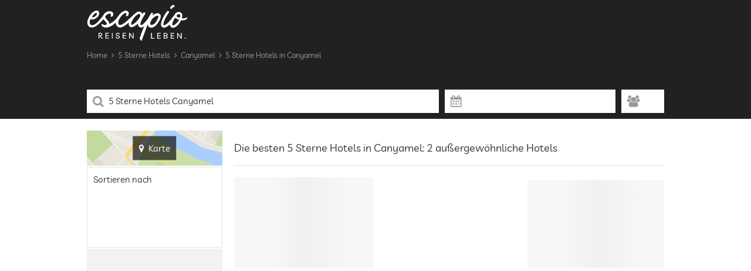

--- FILE ---
content_type: text/html; charset=UTF-8
request_url: https://de.escapio.com/5-sterne-hotels/canyamel
body_size: 22488
content:
<!DOCTYPE html>
<html lang="de" data-page-type="article" data-deals="{&quot;EUR&quot;:12,&quot;CHF&quot;:8}"><head><meta charset="utf-8"><meta name="viewport" content="width=device-width, initial-scale=1.0"><meta name="generator" content="escapio Engine | 28.01.2026 | 18:28:48 | ESC-WEB-07v" /><meta name="robots" content="noodp,noydir" /><link rel="shortcut icon" type="image/x-icon" href="https://cdn.escapio.com/favicon.ico?19975743772a8b1fa1834981ad864e88b47d0ad1" /><link rel="apple-touch-icon" href="https://cdn.escapio.com/favicon_152.png?9bb64bcbee454c6a11628a848ccf74fa79b6a191" /><link rel="icon" sizes="192x192" href="https://cdn.escapio.com/favicon_192.png?a565862d1d2bb73d288918d2b996e5f19f0bd0c8" /><script type="application/ld+json">
{
	"@context": "https://schema.org",
	"@type": "Organization",
	"name" : "escapio",
	"url": "https://de.escapio.com/",
	"logo": "https://cdn.escapio.com/public/img/escapio_logo_red.svg?c232a1d3d67d3c4cf5cc1cb78a49c71a105a187d"
}
</script><title>Die besten 5 Sterne Hotels in Canyamel für Ihren Luxusurlaub</title><meta name="description" content="Exklusive 5 Sterne Hotels in Canyamel für Sie ausgewählt von Hotelexperten ✩ Nur die schönsten 5 Sterne Hotels in Canyamel"/><link rel="canonical" href="https://de.escapio.com/5-sterne-hotels/canyamel"/><link rel="alternate" hreflang="de" href="https://de.escapio.com/5-sterne-hotels/canyamel"><link rel="alternate" hreflang="en" href="https://en.escapio.com/5-star-hotels/canyamel"><link rel="alternate" hreflang="es" href="https://es.escapio.com/hoteles-de-5-estrellas/canyamel"><link rel="alternate" hreflang="da" href="https://da.escapio.com/5-stjernede-hoteller/canyamel"><meta name="robots" content="noindex,follow"/><meta name="robots" content="max-image-preview:large" /><script type="module" src="https://cdn.escapio.com/public/js/portal/de/list-m-MZNo9O.js" ></script><link rel="stylesheet" href="https://cdn.escapio.com/public/styles/portal/main.14446c41d6.css"><link rel="stylesheet" href="https://cdn.escapio.com/public/styles/portal/hotel-list/list.db1c6ffeb3.css"><script nomodule>
			window.location = "https://" + window.location.host + "/outdated-browser"
		</script><script>
		var _paq = window._paq = window._paq || [];
		(function() {
			var u="https://escapio.com/matomo/";
			_paq.push(['setCookieDomain', 'escapio.com']);
			_paq.push(['setTrackerUrl', u+'matomo.php']);
			_paq.push(['setSiteId', 4]);
			var d=document,
			g=d.createElement('script'),
			s=d.getElementsByTagName('script')[0];
			g.async=true;
			g.src=u+'matomo.js';
			s.parentNode.insertBefore(g,s);
		})();
	</script><esc-matomo-loader></esc-matomo-loader><script id="esc-experiments" type="application/json">[{"name":"exp30","variants":{"co":0.5,"v1":0.5},"allowedMedia":["tablet","desktop","cinema"]}]</script><script>!function(){"use strict";const e=e=>{const n=new RegExp("(?:(?:^|.*;\\s*)"+(encodeURIComponent(e).replace(/([.$?*|{}()[\]\\/+\-^])/g,(e=>"\\"+e))+"\\s*\\=\\s*([^;]*).*$)|^.*$"));const t=document.cookie.match(n);return t&&t[1]?decodeURIComponent(t[1]):null},n=(e,n,t={})=>{const o={domain:"."+window.location.hostname.split(".").slice(-2).join("."),path:"/",samesite:"lax",secure:!0,...t},i=Object.keys(o).map((e=>{const n=o[e];return!0===n?`${e}`:n instanceof Date?`${e}=${n.toUTCString()}`:null!=n?`${e}=${n}`:void 0}));document.cookie=[encodeURIComponent(e)+"="+encodeURIComponent(n),...i].join(" ;")},t=()=>{const t="__esc_test_cookie",o=Math.random().toString(16);n(t,o);let i=!1;return e(t)===o&&((e=>{n(e,"",{expires:-1})})(t),i=!0),i},o=[["mobile",567],["tablet",812],["desktop",1023],["cinema",1/0]],i=i=>{if(!t())return null;const s=(e=>{const n=window.innerWidth;for(let t=0;t<e.length;t++){const[o,i]=e[t];if(n<=i)return o}})(o);if(!i.allowedMedia?.includes(s))return null;const a=`__esc_test_${i.name}`;let c=e(a),r=c;const{[i.name]:m}=(p={[i.name]:null},e=>Object.fromEntries(e.replace("#","").split("&").map((e=>e.split("="))).filter((([e])=>p.hasOwnProperty(e))).map((([e,n])=>p[e]?"function"==typeof p[e]?[e,p[e](n)]:[p[e][0],"function"==typeof p[e][1]?p[e][1](n):n]:[e,n]))))(window.location.hash);var p;return m&&i.variants.hasOwnProperty(m)?r=m:r||(r=(e=>{let n=0,t=Math.random();for(let o in e)if(e.hasOwnProperty(o)&&(n+=e[o],t<=n))return o})(i.variants)),c!=r&&(e=>{n(a,e,{"max-age":2592e3}),window.escapioExperimentsFirstVisits[i.name]=!0})(r),r};window.escapioExperimentVersions={},window.escapioExperimentsFirstVisits={};const s=document.getElementById("esc-experiments");if(s){const e=JSON.parse(s.innerText),n=[];e.forEach((e=>{const t=i(e);t&&(window.escapioExperimentVersions[e.name]=t,document.documentElement.classList.add(`${e.name}-${t}`),n.push(`${e.name}:${t}`))})),"function"==typeof window.gtag&&window.gtag("set","dimension1",n.join(",")),window._paq=window._paq||[],window._paq.push(["setCustomDimension",4,n.join(",")])}}();
//# sourceMappingURL=starter.js.map
</script><meta property="og:title" content="Die besten 5 Sterne Hotels in Canyamel für Ihren Luxusurlaub" /><meta property="og:description" content="Exklusive 5 Sterne Hotels in Canyamel für Sie ausgewählt von Hotelexperten ✩ Nur die schönsten 5 Sterne Hotels in Canyamel" /><meta property="og:url" content="https://de.escapio.com/5-sterne-hotels/canyamel" /><meta property="og:type" content="website" /></head><body><header class="header bg-black"><div class="main-stripe header__contents"><a class="esc-logo header__logo" href="/" title="escapio"><svg><use xlink:href="#esc-icon-0"/></svg></a><div class="header-menu"><esc-click-tracker
	class="header-menu__item header-menu__item--only-with-deals"
	category="Header"
	action="Link geklickt"
	label="Deals - article"
	use-event-queue
><esc-deals-link></esc-deals-link></esc-click-tracker><esc-click-tracker
	class="header-menu__item"
	category="Header"
	action="Link geklickt"
	label="Meine Merkliste - article"
	use-event-queue
><esc-favorites-link></esc-favorites-link></esc-click-tracker><esc-login-link
	class="header-menu__item"
	url-login="https://de.escapio.com/login" 
	url-welcome="https://de.escapio.com/login/mein-escapio" 
></esc-login-link><esc-menu-burger class="hidden-tablet-min"></esc-menu-burger><esc-dropdown-currencies class="hidden-mobile"></esc-dropdown-currencies><esc-dropdown-languages class="hidden-mobile"></esc-dropdown-languages></div></div></header><main><div class="bg-black"><div class="main-stripe"><div class="extended-header"><script type="application/ld+json">{"@context": "http://schema.org","@type": "BreadcrumbList","itemListElement":[{"@type":"ListItem","position":0,"item":{"@id": "/5-sterne-hotels","name": "5 Sterne Hotels"}},{"@type":"ListItem","position":1,"item":{"@id": "/hotels-canyamel","name": "Canyamel"}},{"@type":"ListItem","position":2,"item":{"@id": "/5-sterne-hotels/canyamel","name": "5 Sterne Hotels in Canyamel"}}]}</script><ul class="breadcrumb breadcrumb--header hidden-mobile"><li class="breadcrumb__element"><a class="breadcrumb__link" href="https://de.escapio.com/" title="Home">Home</a></li><li class="breadcrumb__element"><span><i class="fa fa-angle-right fa--space-before fa--space-after"></i></span><a class="breadcrumb__link" href="/5-sterne-hotels" title="5 Sterne Hotels">5 Sterne Hotels</a></li><li class="breadcrumb__element"><span><i class="fa fa-angle-right fa--space-before fa--space-after"></i></span><a class="breadcrumb__link" href="/hotels-canyamel" title="Canyamel">Canyamel</a></li><li class="breadcrumb__element"><span><i class="fa fa-angle-right fa--space-before fa--space-after"></i></span><a class="breadcrumb__link" href="/5-sterne-hotels/canyamel" title="5 Sterne Hotels in Canyamel">5 Sterne Hotels in Canyamel</a></li></ul><form
	id="search-panel"
	class="search-panel"
			action="https://de.escapio.com/suche"
><esc-travel-type-selector
		  class=""
		  event-label-suffix="307,10069"
	></esc-travel-type-selector><esc-search-panel-inputs
		query-value="5 Sterne Hotels Canyamel"
		search-inspiration='[{"item_id":"20","label":"Deutschland","link":"\/deutschland","type":"country","type_label":"Land","geo_paths":["Deutschland"],"hotels_number":679,"is_alternative":false},{"item_id":"23","label":"Österreich","link":"\/oesterreich","type":"country","type_label":"Land","geo_paths":["Österreich"],"hotels_number":312,"is_alternative":false},{"item_id":"229","label":"Mallorca","link":"\/hotels-mallorca","type":"touristic_region","type_label":"Region","geo_paths":["Spanien","Balearen","Mallorca"],"hotels_number":92,"is_alternative":false},{"item_id":"5863","label":"Südtirol","link":"\/hotels-suedtirol","type":"touristic_region","type_label":"Region","geo_paths":["Südtirol"],"hotels_number":124,"is_alternative":false},{"item_id":"21","label":"Italien","link":"\/italien","type":"country","type_label":"Land","geo_paths":["Italien"],"hotels_number":828,"is_alternative":false},{"item_id":"440","label":"Frankreich","link":"\/frankreich","type":"country","type_label":"Land","geo_paths":["Frankreich"],"hotels_number":273,"is_alternative":false}]'
	><div class="input-with-icon"><input
				type="search"
				name="q"
				value="5 Sterne Hotels Canyamel"
			/><div
				class="input-with-icon--addon"
				aria-label="Suchen"
			><span class="fa fa-search"></span></div></div><div class="input-with-icon"><div class="input"></div><div class="input-with-icon--addon"><span class="fa fa-calendar"></span></div></div><div class="input-with-icon"><div class="input"></div><div class="input-with-icon--addon"><span class="fa fa-users"></span></div></div><button class="search-panel__button action-button"><span class="fa fa-search"></span><span>Suchen</span></button></esc-search-panel-inputs></form></div></div></div><div class="hotel-list__controls-container hidden-desktop hidden-cinema"><div class="main-stripe"><div class="hotel-list__controls"><div class="hotel-list__sorting-mobile"><label class="sorting-selector__label"><span class="sorting-selector__icon fa fa-exchange fa--space-after"></span><span class="sorting-selector__label-text hidden-mobile">Sortieren nach</span></label><esc-hotel-list-sorting-selector-mobile></esc-hotel-list-sorting-selector-mobile></div><button data-map-dialog-handler class="hotel-list__controls-button"><span class="fa fa-map-marker"></span><span class="fa--space-before">Karte</span></button><esc-filter-dialog-button class="hotel-list__controls-button"></esc-filter-dialog-button></div></div></div><div class="main-stripe hotel-list__heading hotel-list__content-grid"><esc-stroer-banner-for-list
			class="hotel-list__ads-side-banner hotel-list__ads-side-banner--skyscraper"
			slot-name="sky"
		></esc-stroer-banner-for-list><button data-map-dialog-handler class="map-button hidden-mobile hidden-tablet hotel-list__content-grid__first-column"><span class="is-translucent"><span class="fa fa-map-marker"></span><span class="fa--space-before">Karte</span></span></button><h1 class="hotel-list__headline hotel-list__content-grid__second-column"><esc-hotel-list-header-counter
				class="hotel-list-header__count"
				translation-singular="Ein außergewöhnliches 5 Sterne Hotel in Canyamel:"
				translation-plural="Die besten 5 Sterne Hotels in Canyamel: %Hotelanzahl% außergewöhnliche Hotels"
			>Die besten 5 Sterne Hotels in Canyamel: 2 außergewöhnliche Hotels</esc-hotel-list-header-counter></h1></div><div class="main-stripe"><div class="hotel-list__content hotel-list__content-grid"><div class="hotel-list__sidebar hidden-mobile hidden-tablet hotel-list__content-grid__first-column"><div class="filter-box__section filter-box__section--sidebar-sorting"><div class="filter-box__section-title">Sortieren nach</div><esc-hotel-list-sorting-selector-desktop></esc-hotel-list-sorting-selector-desktop></div><esc-hotel-list-price-filter-section
					class="filter-box__section filter-box__section--sidebar filter-box__section--price filter-box__section--initial-loading"
				></esc-hotel-list-price-filter-section><esc-hotel-list-board-filter
					class="filter-box__section filter-box__section--sidebar filter-box__section--board filter-box__section--initial-loading"
				></esc-hotel-list-board-filter><esc-hotel-list-score-filter
					class="filter-box__section filter-box__section--sidebar filter-box__section--score"
					frequentUpdates
				></esc-hotel-list-score-filter><esc-hotel-list-recently-used-filters
					class="filter-box__section filter-box__section--sidebar filter-box__section--recently-used filter-box__section--initial-loading"
				></esc-hotel-list-recently-used-filters><esc-hotel-list-multi-toggle-filter
					class="filter-box__section filter-box__section--sidebar filter-box__section--toggles"
					filterName="criteria"
				></esc-hotel-list-multi-toggle-filter><esc-hotel-list-classification-filter
					class="filter-box__section filter-box__section--sidebar filter-box__section--classification"
				></esc-hotel-list-classification-filter><esc-hotel-list-multi-toggle-filter
					class="filter-box__section filter-box__section--sidebar filter-box__section--toggles"
					filterName="hotelTypes"
				></esc-hotel-list-multi-toggle-filter></div><div class="hotel-list__content-grid__second-column"><esc-hotel-list-reset-filters></esc-hotel-list-reset-filters><esc-hotel-list show-stroer-ad																		deal-event-label="307,10069 | 5 Sterne Hotels Canyamel"><div class="hotel-list-item hotel-list-item--placeholder"><div class="hotel-list-item-desktop__container hidden-mobile"><div class="hotel-list-item-desktop__picture"><div class="content-placeholder"></div></div><div class="hotel-list-item-desktop__data"><div class="hotel-list-item-desktop__min-price-box content-placeholder"></div></div></div><div class="hotel-list-item-mobile__picture-link hidden-tablet hidden-desktop hidden-cinema"><div class="picture-gallery__image content-placeholder"></div></div><div class="hotel-list-item-mobile__description hidden-tablet hidden-desktop hidden-cinema"><div class="hotel-list-item-mobile__classification"><span class="content-placeholder"></span></div><div class="hotel-list-item-mobile__location-name"><span class="content-placeholder"></span></div><div class="hotel-list-item-mobile__name-container"><span class="content-placeholder"></span></div><div class="hotel-list-item__criteria-placeholder"><span class="hotel-list-item__criterion content-placeholder"></span><span class="hotel-list-item__criterion content-placeholder"></span><span class="hotel-list-item__criterion content-placeholder"></span><span class="hotel-list-item__criterion content-placeholder"></span></div></div><div class="hotel-list-item-mobile__offers hidden-tablet hidden-desktop hidden-cinema"><div class="hotel-list-item-mobile__offer hotel-list-item-mobile__offer--cta"><div class="content-placeholder"></div></div></div></div><div class="hotel-list-item hotel-list-item--placeholder"><div class="hotel-list-item-desktop__container hidden-mobile"><div class="hotel-list-item-desktop__picture"><div class="content-placeholder"></div></div><div class="hotel-list-item-desktop__data"><div class="hotel-list-item-desktop__min-price-box content-placeholder"></div></div></div><div class="hotel-list-item-mobile__picture-link hidden-tablet hidden-desktop hidden-cinema"><div class="picture-gallery__image content-placeholder"></div></div><div class="hotel-list-item-mobile__description hidden-tablet hidden-desktop hidden-cinema"><div class="hotel-list-item-mobile__classification"><span class="content-placeholder"></span></div><div class="hotel-list-item-mobile__location-name"><span class="content-placeholder"></span></div><div class="hotel-list-item-mobile__name-container"><span class="content-placeholder"></span></div><div class="hotel-list-item__criteria-placeholder"><span class="hotel-list-item__criterion content-placeholder"></span><span class="hotel-list-item__criterion content-placeholder"></span><span class="hotel-list-item__criterion content-placeholder"></span><span class="hotel-list-item__criterion content-placeholder"></span></div></div><div class="hotel-list-item-mobile__offers hidden-tablet hidden-desktop hidden-cinema"><div class="hotel-list-item-mobile__offer hotel-list-item-mobile__offer--cta"><div class="content-placeholder"></div></div></div></div><div class="hotel-list-item hotel-list-item--placeholder"><div class="hotel-list-item-desktop__container hidden-mobile"><div class="hotel-list-item-desktop__picture"><div class="content-placeholder"></div></div><div class="hotel-list-item-desktop__data"><div class="hotel-list-item-desktop__min-price-box content-placeholder"></div></div></div><div class="hotel-list-item-mobile__picture-link hidden-tablet hidden-desktop hidden-cinema"><div class="picture-gallery__image content-placeholder"></div></div><div class="hotel-list-item-mobile__description hidden-tablet hidden-desktop hidden-cinema"><div class="hotel-list-item-mobile__classification"><span class="content-placeholder"></span></div><div class="hotel-list-item-mobile__location-name"><span class="content-placeholder"></span></div><div class="hotel-list-item-mobile__name-container"><span class="content-placeholder"></span></div><div class="hotel-list-item__criteria-placeholder"><span class="hotel-list-item__criterion content-placeholder"></span><span class="hotel-list-item__criterion content-placeholder"></span><span class="hotel-list-item__criterion content-placeholder"></span><span class="hotel-list-item__criterion content-placeholder"></span></div></div><div class="hotel-list-item-mobile__offers hidden-tablet hidden-desktop hidden-cinema"><div class="hotel-list-item-mobile__offer hotel-list-item-mobile__offer--cta"><div class="content-placeholder"></div></div></div></div><div class="hotel-list-item hotel-list-item--placeholder"><div class="hotel-list-item-desktop__container hidden-mobile"><div class="hotel-list-item-desktop__picture"><div class="content-placeholder"></div></div><div class="hotel-list-item-desktop__data"><div class="hotel-list-item-desktop__min-price-box content-placeholder"></div></div></div></div></esc-hotel-list><esc-hotel-list-pagination></esc-hotel-list-pagination><esc-hotel-list-progress-bar></esc-hotel-list-progress-bar><esc-booking-banner
						redirect-endpoint="https://de.escapio.com/booking-redirect"
						token="eyJ0eXAiOiJKV1QiLCJhbGciOiJIUzUxMiJ9.[base64].P6f3KKPS304CqoX9qd2P0COgiL2Z3NjSatL6fZCYMrBzvHy_y9gz88yrvBG33d8QI0y8bfk9b1kXfSh6E06BYg"
						tracking-id="307,10069"
						title="5 Sterne Hotels in Canyamel"
					></esc-booking-banner><esc-newsletter-banner
					class="newsletter-banner--content"
					location="Liste"
					restricted="not-signed-up"
				></esc-newsletter-banner><esc-adsense-block
					id="adsense-bottom"
					class="adsense-wrapper adsense-wrapper-under"
					query="5 Sterne Hotels Canyamel"
				></esc-adsense-block><section class="interlinking__section"><header><h2 class="interlinking__section__header">Weitere beliebte Hoteltypen in Canyamel</h2></header><ul class="interlinking__list interlinking__list--multi-column-1-3"><li class="interlinking__list-item ellipsis"><a class="interlinking__link" href="/adults-only-hotels/canyamel"><span class="interlinking__hotel-count">3</span><span>Adults Only Hotels in Canyamel</span></a></li><li class="interlinking__list-item ellipsis"><a class="interlinking__link" href="/hotels-mit-pool/canyamel"><span class="interlinking__hotel-count">3</span><span>Hotels mit Pool in Canyamel</span></a></li></ul></section><section class="interlinking__section"><header><h2 class="interlinking__section__header">Die schönsten Regionen für 5 Sterne Hotels in der Nähe von Balearen</h2></header><ul class="interlinking__list interlinking__list--multi-column-1-3"><li class="interlinking__list-item ellipsis"><a class="interlinking__link" href="/5-sterne-hotels/mittelmeer"><span class="interlinking__hotel-count">444</span><span>5 Sterne Hotels am Mittelmeer</span></a></li><li class="interlinking__list-item ellipsis"><a class="interlinking__link" href="/5-sterne-hotels/ibiza"><span class="interlinking__hotel-count">14</span><span>5 Sterne Hotels auf Ibiza</span></a></li><li class="interlinking__list-item ellipsis"><a class="interlinking__link" href="/5-sterne-hotels/mallorca"><span class="interlinking__hotel-count">38</span><span>5 Sterne Hotels auf Mallorca</span></a></li><li class="interlinking__list-item ellipsis"><a class="interlinking__link" href="/5-sterne-hotels/menorca"><span class="interlinking__hotel-count">10</span><span>5 Sterne Hotels auf Menorca</span></a></li><li class="interlinking__list-item ellipsis"><a class="interlinking__link" href="/5-sterne-hotels/mallorca-suedwesten"><span class="interlinking__hotel-count">21</span><span>5 Sterne Hotels im Mallorca Südwesten</span></a></li><li class="interlinking__list-item ellipsis"><a class="interlinking__link" href="/5-sterne-hotels/sierra-de-tramuntana"><span class="interlinking__hotel-count">17</span><span>5 Sterne Hotels in der Tramuntana</span></a></li></ul></section><section class="interlinking__section"><header><h2 class="interlinking__section__header">Hoteltipps: Außergewöhnliche Hotels in Canyamel</h2></header><ul class="interlinking__list interlinking__list--multi-column-1-3"><li class="interlinking__list-item ellipsis"><a class="interlinking__link" href="/hotel/can-simoneta"><span class="interlinking__hotel-count fa fa-home"></span><span>Can Simoneta | Adults only</span></a></li><li class="interlinking__list-item ellipsis"><a class="interlinking__link" href="/hotel/pleta-de-mar-by-nature-adults-only"><span class="interlinking__hotel-count fa fa-home"></span><span>Pleta de Mar, Luxury Hotel by Nature | Adults only</span></a></li></ul></section><ul class="breadcrumb breadcrumb--bottom mobile-only"><li class="breadcrumb__element"><a class="breadcrumb__link" href="https://de.escapio.com/" title="Home">Home</a></li><li class="breadcrumb__element"><span><i class="fa fa-angle-right fa--space-before fa--space-after"></i></span><a class="breadcrumb__link" href="/5-sterne-hotels" title="5 Sterne Hotels">5 Sterne Hotels</a></li><li class="breadcrumb__element"><span><i class="fa fa-angle-right fa--space-before fa--space-after"></i></span><a class="breadcrumb__link" href="/hotels-canyamel" title="Canyamel">Canyamel</a></li><li class="breadcrumb__element"><span><i class="fa fa-angle-right fa--space-before fa--space-after"></i></span><a class="breadcrumb__link" href="/5-sterne-hotels/canyamel" title="5 Sterne Hotels in Canyamel">5 Sterne Hotels in Canyamel</a></li></ul></div></div></div></main><footer class="footer content-visibility-auto"><esc-click-scroller class="back-to-top bg-black" target="body" category="Footer" action="Klick nach oben"><span class="fa fa-angle-up fa--space-after"></span>Nach oben</esc-click-scroller><esc-newsletter-banner
	class="main-stripe newsletter-banner--footer content-visibility-auto"
	location="Footer Liste"
	inverse-error
	restricted="signed-up"></esc-newsletter-banner><esc-menu context="Footer"></esc-menu><div class="main-stripe footer-links-desktop"><section class="footer-links-desktop__section"><header class="footer-links-desktop__header">Service &amp; Hilfe</header><ul><li class="footer-links-desktop__list-item"><esc-click-tracker category="Footer" action="Link geklickt" label="Kontakt - article"><a class="footer-links-desktop__link"
						href="https://de.escapio.com/kontakt">Kontakt</a></esc-click-tracker></li><li
				is="esc-footer-item-link-newsletter"
				class="footer-links-desktop__list-item"
				href="https://de.escapio.com/newsletter"
				page-type="article"
			></li><li class="footer-links-desktop__list-item"><esc-click-tracker category="Footer" action="Link geklickt" label="AGB - article"><a class="footer-links-desktop__link"
						href="/corp/agb">AGB</a></esc-click-tracker></li><li class="footer-links-desktop__list-item"><esc-click-tracker category="Footer" action="Link geklickt" label="Datensicherheit - article"><a class="footer-links-desktop__link"
						href="/corp/datensicherheit">Datensicherheit</a></esc-click-tracker></li><li class="footer-links-desktop__list-item"><esc-click-tracker category="Footer" action="Link geklickt" label="Privatsphaere - article"><esc-privacy-settings class="footer-links-desktop__link"></esc-privacy-settings></esc-click-tracker></li></ul></section><section class="footer-links-desktop__section"><header class="footer-links-desktop__header">Über escapio</header><ul><li class="footer-links-desktop__list-item"><esc-click-tracker category="Footer" action="Link geklickt" label="Ueber uns - article"><a class="footer-links-desktop__link"
						href="/corp/ueber-uns">Über uns</a></esc-click-tracker></li><li class="footer-links-desktop__list-item"><esc-click-tracker category="Footer" action="Link geklickt" label="Blog - article"><a class="footer-links-desktop__link"
						href="/blog">escapio Blog</a></esc-click-tracker></li><li class="footer-links-desktop__list-item"><esc-click-tracker category="Footer" action="Link geklickt" label="Impressum - article"><a class="footer-links-desktop__link"
						href="/corp/impressum">Impressum</a></esc-click-tracker></li></ul></section></div><esc-footer-partner></esc-footer-partner></footer><div class="subfooter__wrapper content-visibility-auto"><div class="subfooter"><div class="hotline"><div class="hotline__headline"><span class="hotline__headline__cta">Rufen Sie uns an</span><i class="fa fa-phone"></i><span class="hotline_headline__phone">030 61 651 690</span></div><div class="hotline__opening-hours">
		(Mo - Fr, 9 - 17 Uhr MEZ)
	</div></div><ul class="social-icons main-stripe footer-social-icons"><li class="social-icons__list-item"><esc-click-tracker category="Footer" action="Klick Social Profile" label="facebook"><a class="social-icons__link fa fa-facebook"
			href="https://www.facebook.com/escapio"
			target="_blank"
			rel="nofollow noopener"
			aria-label="Besuchen Sie uns auf Facebook"
		></a></esc-click-tracker></li><li class="social-icons__list-item"><esc-click-tracker category="Footer" action="Klick Social Profile" label="instagram"><a class="social-icons__link fa fa-instagram"
			href="https://www.instagram.com/escapio_uniquehotels/"
			target="_blank"
			rel="nofollow noopener"
			aria-label="Besuchen Sie uns auf Instagram"
		></a></esc-click-tracker></li><li class="social-icons__list-item"><esc-click-tracker category="Footer" action="Klick Social Profile" label="pinterest"><a class="social-icons__link fa fa-pinterest-p"
			href="https://www.pinterest.de/escapio"
			target="_blank"
			rel="nofollow noopener"
			aria-label="Besuchen Sie uns auf Pinterest"
		></a></esc-click-tracker></li><li class="social-icons__list-item"><esc-click-tracker category="Footer" action="Klick Social Profile" label="TikTok"><a class="social-icons__link social-icons__link--tiktok"
			href="https://www.tiktok.com/@escapio_hotels"
			target="_blank"
			rel="nofollow noopener"
			aria-label="Besuchen Sie uns auf TikTok"
		><svg class="social-icons__svg"><use xlink:href="#esc-icon-1"/></svg></a></esc-click-tracker></li></ul></div></div><script id="esc-payload" type="application/json">
		{
			"data": {"picture_host":"https:\/\/cdn.escapio.com","grid":{"mobile":[0,567],"tablet":[568,812],"desktop":[813,1023],"cinema":[1024,null]},"languageNavigation":{"de":{"uri":"https:\/\/de.escapio.com\/5-sterne-hotels\/canyamel","label":"Deutsch"},"en":{"uri":"https:\/\/en.escapio.com\/5-star-hotels\/canyamel","label":"English"},"es":{"uri":"https:\/\/es.escapio.com\/hoteles-de-5-estrellas\/canyamel","label":"Español"},"da":{"uri":"https:\/\/da.escapio.com\/5-stjernede-hoteller\/canyamel","label":"Dansk"}},"currencySelector":{"EUR":"€","USD":"$","GBP":"£","CHF":null,"DKK":null},"uris":{"deals":"https:\/\/de.escapio.com\/deals","contact-frontend":"https:\/\/de.escapio.com\/kontakt","favorites":"https:\/\/de.escapio.com\/merkliste","newsletter-subscription":"https:\/\/de.escapio.com\/newsletter","search":"https:\/\/de.escapio.com\/suche","suggest":"https:\/\/de.escapio.com\/suggest","metric":"https:\/\/de.escapio.com\/metric?t=eyJ0eXAiOiJKV1QiLCJhbGciOiJIUzUxMiJ9.eyJ0dGwiOjMxNTM2MDAwLCJleHAiOjE4MDExNTczMjgsImF1ZCI6WyJwb3J0YWwtbWV0cmljLXVybCJdLCJkYXRhIjpbXX0.MJb6ioqB-uhZqv0BkpFSUUmQK9fPDqH9yisjmPPJxALc4hdT3mcKOLIlyfhQCzS7PBVcKImeZt_4r7Py7fq9BA"},"userCentricsVersion":"","favoritesSync":"https:\/\/de.escapio.com\/login\/favorites-sync","articleTitle":"5 Sterne Hotels Canyamel","prepositionedArticleTitle":"5 Sterne Hotels in Canyamel","page_search_type":"combi","page_search_type_label":"Stadt","hotel_list":[{"id":10949,"name":"Pleta de Mar, Luxury Hotel by Nature | Adults only","path":"\/hotel\/pleta-de-mar-by-nature-adults-only","lat":39.6536,"lng":3.43441,"image":{"filename":"10949_pleta_de_mar_by_nature_adults_only_149030320.jpg","alt":"Strandhotel Pleta de Mar, Luxury Hotel by Nature | Adults only - Canyamel, Spanien"},"review_score":96,"important_criteria":["Pool","Am Strand","Wellnessbereich","Restaurant","W-LAN kostenlos"],"direct_link":"","district_name":null,"city_name":"Canyamel","region_name":"Balearen","country_name":"Spanien","list_pictures":{"alt":"Strandhotel Pleta de Mar, Luxury Hotel by Nature | Adults only - Canyamel, Spanien","main_picture":"10949_pleta_de_mar_by_nature_adults_only_149030320.jpg","pictures":["10949_pleta_de_mar_by_nature_adults_only_149030320.jpg","10949_pleta_de_mar_by_nature_adults_only_89235768.jpg","10949_pleta_de_mar_by_nature_adults_only_149099483.jpg","10949_pleta_de_mar_by_nature_adults_only_149080732.jpg","10949_pleta_de_mar_by_nature_adults_only_89235419.jpg"]},"classification":5,"classification_superior":false,"location_name":"Canyamel","disabled_prices":false,"excerpt":"Design auf Mallorca: Stilvolles Luxushotel zwischen mediterraner Natur und dem blau glitzernden Meer","distance":-1,"hotelTypes":[26,27,295,296,303,307,1061,3707,3709,7910,12168],"criteria":[133,721,89,1887,150,760,96,1889,154,765,97,1890,159,785,100,1903,168,787,106,1908,169,17,852,113,171,70,859,115,180,80,908,121,437,86,1325,122,511,87,1811,124,543,88,1843],"ranking":0.673583,"contextCriteria":{"26":{"image":{"filename":"10949_pleta_de_mar_by_nature_adults_only_97839353.jpg","width":1280,"height":853},"title":"Romantisches Hotel","text":"Frühstück auf dem Zimmer"},"303":{"image":{"filename":"10949_pleta_de_mar_by_nature_adults_only_149102985.jpg","width":1280,"height":853},"title":"Strandhotel","text":"Wassersportmöglichkeiten: Schnorcheln; Kanufahren"},"1061":{"image":{"filename":"10949_pleta_de_mar_by_nature_adults_only_89235419.jpg","width":1280,"height":853},"title":"Luxushotel","text":"Wellnessbereich • Concierge • Tresor • Wäscheservice"},"12168":{"title":"Hotel mit Pool","text":"Außenpool: Saisonal geöffnet • Salzwasserpool"}},"hasPkg":false,"impression_url":"https:\/\/de.escapio.com\/metric?t=eyJ0eXAiOiJKV1QiLCJhbGciOiJIUzUxMiJ9.eyJ0dGwiOjMxNTM2MDAwLCJleHAiOjE4MDExNTczMjgsImF1ZCI6WyJwb3J0YWwtbWV0cmljLXVybCJdLCJkYXRhIjp7ImwiOiJkZSIsImgxIjoiMTA5IiwiaDIiOiI0OSIsImEiOiIzMDcsMTAwNjkifX0.0DZBBagYo9JDJjBVdLlwWsJmQQttgYD_-KLdc6ZvCKDU4Me8FxjATkcWGGsA3bLVGLCpA0lfpa2UnysRdTX_Iw","street":"Carretera Artà - Canyamel","zip":"7580","pictures":[{"filename":"10949_pleta_de_mar_by_nature_adults_only_149030320.jpg","alt":"Strandhotel Pleta de Mar, Luxury Hotel by Nature | Adults only - Canyamel, Spanien"},{"filename":"10949_pleta_de_mar_by_nature_adults_only_89235768.jpg","alt":"Strandhotel Pleta de Mar, Luxury Hotel by Nature | Adults only - Canyamel, Spanien"},{"filename":"10949_pleta_de_mar_by_nature_adults_only_149099483.jpg","alt":"Strandhotel Pleta de Mar, Luxury Hotel by Nature | Adults only - Canyamel, Spanien"},{"filename":"10949_pleta_de_mar_by_nature_adults_only_149080732.jpg","alt":"Strandhotel Pleta de Mar, Luxury Hotel by Nature | Adults only - Canyamel, Spanien"},{"filename":"10949_pleta_de_mar_by_nature_adults_only_89235419.jpg","alt":"Strandhotel Pleta de Mar, Luxury Hotel by Nature | Adults only - Canyamel, Spanien"},{"filename":"10949_pleta_de_mar_by_nature_adults_only_97839353.jpg","alt":"Strandhotel Pleta de Mar, Luxury Hotel by Nature | Adults only - Canyamel, Spanien"},{"filename":"10949_pleta_de_mar_by_nature_adults_only_97839346.jpg","alt":"Strandhotel Pleta de Mar, Luxury Hotel by Nature | Adults only - Canyamel, Spanien"},{"filename":"10949_pleta_de_mar_by_nature_adults_only_89237272.jpg","alt":"Strandhotel Pleta de Mar, Luxury Hotel by Nature | Adults only - Canyamel, Spanien"},{"filename":"10949_pleta_de_mar_by_nature_adults_only_97839348.jpg","alt":"Strandhotel Pleta de Mar, Luxury Hotel by Nature | Adults only - Canyamel, Spanien"},{"filename":"10949_pleta_de_mar_by_nature_adults_only_89237148.jpg","alt":"Strandhotel Pleta de Mar, Luxury Hotel by Nature | Adults only - Canyamel, Spanien"},{"filename":"10949_pleta_de_mar_by_nature_adults_only_103125679.jpg","alt":"Strandhotel Pleta de Mar, Luxury Hotel by Nature | Adults only - Canyamel, Spanien"},{"filename":"10949_pleta_de_mar_by_nature_adults_only_149094129.jpg","alt":"Strandhotel Pleta de Mar, Luxury Hotel by Nature | Adults only - Canyamel, Spanien"},{"filename":"10949_pleta_de_mar_by_nature_adults_only_149094529.jpg","alt":"Strandhotel Pleta de Mar, Luxury Hotel by Nature | Adults only - Canyamel, Spanien"},{"filename":"10949_pleta_de_mar_by_nature_adults_only_274481497.jpg","alt":"Strandhotel Pleta de Mar, Luxury Hotel by Nature | Adults only - Canyamel, Spanien"},{"filename":"10949_pleta_de_mar_by_nature_adults_only_149099477.jpg","alt":"Strandhotel Pleta de Mar, Luxury Hotel by Nature | Adults only - Canyamel, Spanien"},{"filename":"10949_pleta_de_mar_by_nature_adults_only_149035055.jpg","alt":"Strandhotel Pleta de Mar, Luxury Hotel by Nature | Adults only - Canyamel, Spanien"},{"filename":"10949_pleta_de_mar_by_nature_adults_only_149034314.jpg","alt":"Strandhotel Pleta de Mar, Luxury Hotel by Nature | Adults only - Canyamel, Spanien"},{"filename":"10949_pleta_de_mar_by_nature_adults_only_149029879.jpg","alt":"Strandhotel Pleta de Mar, Luxury Hotel by Nature | Adults only - Canyamel, Spanien"},{"filename":"10949_pleta_de_mar_by_nature_adults_only_492914617.jpg","alt":"Strandhotel Pleta de Mar, Luxury Hotel by Nature | Adults only - Canyamel, Spanien"},{"filename":"10949_pleta_de_mar_by_nature_adults_only_149029873.jpg","alt":"Strandhotel Pleta de Mar, Luxury Hotel by Nature | Adults only - Canyamel, Spanien"},{"filename":"10949_pleta_de_mar_by_nature_adults_only_149080741.jpg","alt":"Strandhotel Pleta de Mar, Luxury Hotel by Nature | Adults only - Canyamel, Spanien"},{"filename":"10949_pleta_de_mar_by_nature_adults_only_149030408.jpg","alt":"Strandhotel Pleta de Mar, Luxury Hotel by Nature | Adults only - Canyamel, Spanien"},{"filename":"10949_pleta_de_mar_by_nature_adults_only_149030392.jpg","alt":"Strandhotel Pleta de Mar, Luxury Hotel by Nature | Adults only - Canyamel, Spanien"},{"filename":"10949_pleta_de_mar_by_nature_adults_only_149035132.jpg","alt":"Strandhotel Pleta de Mar, Luxury Hotel by Nature | Adults only - Canyamel, Spanien"},{"filename":"10949_pleta_de_mar_by_nature_adults_only_149029523.jpg","alt":"Strandhotel Pleta de Mar, Luxury Hotel by Nature | Adults only - Canyamel, Spanien"},{"filename":"10949_pleta_de_mar_by_nature_adults_only_149030508.jpg","alt":"Strandhotel Pleta de Mar, Luxury Hotel by Nature | Adults only - Canyamel, Spanien"},{"filename":"10949_pleta_de_mar_by_nature_adults_only_274482462.jpg","alt":"Strandhotel Pleta de Mar, Luxury Hotel by Nature | Adults only - Canyamel, Spanien"},{"filename":"10949_pleta_de_mar_by_nature_adults_only_149102985.jpg","alt":"Strandhotel Pleta de Mar, Luxury Hotel by Nature | Adults only - Canyamel, Spanien"},{"filename":"10949_pleta_de_mar_by_nature_adults_only_492915160.jpg","alt":"Strandhotel Pleta de Mar, Luxury Hotel by Nature | Adults only - Canyamel, Spanien"}]},{"id":5327,"name":"Can Simoneta | Adults only","path":"\/hotel\/can-simoneta","lat":39.651781,"lng":3.437685,"image":{"filename":"5327_can_simoneta_65494724.jpg","alt":"Strandhotel Can Simoneta | Adults only - Canyamel, Spanien"},"review_score":95,"important_criteria":["Pool","Am Strand","Wellnessbereich","Restaurant","Parkplatz"],"direct_link":"","district_name":null,"city_name":"Canyamel","region_name":"Balearen","country_name":"Spanien","list_pictures":{"alt":"Strandhotel Can Simoneta | Adults only - Canyamel, Spanien","main_picture":"5327_can_simoneta_65494724.jpg","pictures":["5327_can_simoneta_65494724.jpg","5327_can_simoneta_787244333.jpg","5327_can_simoneta_787224085.jpg","5327_can_simoneta_787284073.jpg","5327_can_simoneta_787248788.jpg"]},"classification":5,"classification_superior":false,"location_name":"Canyamel","disabled_prices":false,"excerpt":"Traumhafte Lage an der Steilküste des Capdepera: Romantisches, kleines Fincahotel auf Mallorca","distance":-1,"hotelTypes":[26,29,30,296,303,307,534,1061,3583,3707,7910,8471,12168],"criteria":[17,70,80,83,86,87,88,89,96,97,98,100,104,105,106,112,113,115,121,122,124,133,150,154,155,159,168,169,171,174,180,437,442,446,457,511,543,688,699,700,701,702,703,707,721,760,765,785,787,851,913,1325,1627,1811,1887,1889,1890,1892,1893,1900,1908],"ranking":0.699752,"contextCriteria":{"26":{"image":{"filename":"5327_can_simoneta_787284073.jpg","width":1280,"height":853},"title":"Romantisches Hotel","text":"Frühstück auf dem Zimmer"},"303":{"image":{"filename":"5327_can_simoneta_787284694.jpg","width":1280,"height":853},"title":"Strandhotel","text":"Wassersportmöglichkeiten: Tauchen"},"1061":{"image":{"filename":"5327_can_simoneta_787224085.jpg","width":1280,"height":959},"title":"Luxushotel","text":"Wellnessbereich • Concierge • Tresor • Wäscheservice • Reiten"},"12168":{"image":{"filename":"5327_can_simoneta_787224085.jpg","width":1280,"height":959},"title":"Hotel mit Pool","text":"Außenpool: Ganzjährig geöffnet • Salzwasserpool"}},"hasPkg":false,"impression_url":"https:\/\/de.escapio.com\/metric?t=eyJ0eXAiOiJKV1QiLCJhbGciOiJIUzUxMiJ9.eyJ0dGwiOjMxNTM2MDAwLCJleHAiOjE4MDExNTczMjgsImF1ZCI6WyJwb3J0YWwtbWV0cmljLXVybCJdLCJkYXRhIjp7ImwiOiJkZSIsImgxIjoiNTMiLCJoMiI6IjI3IiwiYSI6IjMwNywxMDA2OSJ9fQ.J7kAGkjV-m_QZDEnI3FQgSg9U4umkZ5EonZ-LPTwfn8Q39LTBjM2igQLjj-ZlpJhLWnTPtdBn2zfU11cVmYwXA","street":"Carretera de Artá a Canyamel, Km 8","zip":"07580","pictures":[{"filename":"5327_can_simoneta_65494724.jpg","alt":"Strandhotel Can Simoneta | Adults only - Canyamel, Spanien"},{"filename":"5327_can_simoneta_787244333.jpg","alt":"Strandhotel Can Simoneta | Adults only - Canyamel, Spanien"},{"filename":"5327_can_simoneta_787224085.jpg","alt":"Strandhotel Can Simoneta | Adults only - Canyamel, Spanien"},{"filename":"5327_can_simoneta_787284073.jpg","alt":"Strandhotel Can Simoneta | Adults only - Canyamel, Spanien"},{"filename":"5327_can_simoneta_787248788.jpg","alt":"Strandhotel Can Simoneta | Adults only - Canyamel, Spanien"},{"filename":"5327_can_simoneta_269846700.jpg","alt":"Strandhotel Can Simoneta | Adults only - Canyamel, Spanien"},{"filename":"5327_can_simoneta_787224086.jpg","alt":"Strandhotel Can Simoneta | Adults only - Canyamel, Spanien"},{"filename":"5327_can_simoneta_787231660.jpg","alt":"Strandhotel Can Simoneta | Adults only - Canyamel, Spanien"},{"filename":"5327_can_simoneta_775956716.jpg","alt":"Strandhotel Can Simoneta | Adults only - Canyamel, Spanien"},{"filename":"5327_can_simoneta_787224084.jpg","alt":"Strandhotel Can Simoneta | Adults only - Canyamel, Spanien"},{"filename":"5327_can_simoneta_787231656.jpg","alt":"Strandhotel Can Simoneta | Adults only - Canyamel, Spanien"},{"filename":"5327_can_simoneta_787231649.jpg","alt":"Strandhotel Can Simoneta | Adults only - Canyamel, Spanien"},{"filename":"5327_can_simoneta_787231672.jpg","alt":"Strandhotel Can Simoneta | Adults only - Canyamel, Spanien"},{"filename":"5327_can_simoneta_787233250.jpg","alt":"Strandhotel Can Simoneta | Adults only - Canyamel, Spanien"},{"filename":"5327_can_simoneta_787243064.jpg","alt":"Strandhotel Can Simoneta | Adults only - Canyamel, Spanien"},{"filename":"5327_can_simoneta_787243048.jpg","alt":"Strandhotel Can Simoneta | Adults only - Canyamel, Spanien"},{"filename":"5327_can_simoneta_787284694.jpg","alt":"Strandhotel Can Simoneta | Adults only - Canyamel, Spanien"},{"filename":"5327_can_simoneta_787243434.jpg","alt":"Strandhotel Can Simoneta | Adults only - Canyamel, Spanien"},{"filename":"5327_can_simoneta_787244084.jpg","alt":"Strandhotel Can Simoneta | Adults only - Canyamel, Spanien"},{"filename":"5327_can_simoneta_787244538.jpg","alt":"Strandhotel Can Simoneta | Adults only - Canyamel, Spanien"},{"filename":"5327_can_simoneta_787245254.jpg","alt":"Strandhotel Can Simoneta | Adults only - Canyamel, Spanien"},{"filename":"5327_can_simoneta_787248688.jpg","alt":"Strandhotel Can Simoneta | Adults only - Canyamel, Spanien"},{"filename":"5327_can_simoneta_787280142.jpg","alt":"Strandhotel Can Simoneta | Adults only - Canyamel, Spanien"},{"filename":"5327_can_simoneta_139761754.jpg","alt":"Strandhotel Can Simoneta | Adults only - Canyamel, Spanien"}]},{"id":11029,"name":"Carrossa Hotel & Spa","path":"\/hotel\/carrossa-hotel-spa","lat":39.6831,"lng":3.29389,"image":{"filename":"11029_carrossa-hotel-spa_1285108.jpg","alt":"Wellnesshotel Carrossa Hotel & Spa - Artà, Spanien"},"review_score":92,"important_criteria":["Pool","Wellnessbereich","Restaurant","Parkplatz","W-LAN kostenlos"],"direct_link":"https:\/\/de.escapio.com\/redirect-edl?t=eyJ0eXAiOiJKV1QiLCJhbGciOiJIUzUxMiJ9.[base64].8VJwbl1FoMv6ykJT19VORPycVx5Uc-kt8H8pGnpFRAErsZ2M1GQQ1eVukiCbIk_Auou6HDW44q-XSZ8wIQ4CRA","district_name":null,"city_name":"Artà","region_name":"Balearen","country_name":"Spanien","list_pictures":{"alt":"Wellnesshotel Carrossa Hotel & Spa - Artà, Spanien","main_picture":"11029_carrossa-hotel-spa_1285108.jpg","pictures":["11029_carrossa-hotel-spa_1285108.jpg","11029_carrossa_hotel_spa_villas_0899528.jpg","11029_carrossa_hotel_spa_villas_209456045.jpg","11029_carrossa_hotel_spa_villas_0899101.jpg","11029_carrossa_hotel_spa_villas_0899080.jpg"]},"classification":5,"classification_superior":false,"location_name":"Artà (13km entfernt)","disabled_prices":false,"excerpt":"5-Sterne-Service, Infinitypool & Wellness: Exklusives Luxushotel mit Spa an Mallorcas Ostküste in der Natur","distance":13,"hotelTypes":[25,26,27,295,302,307,1061,3707,3709,12168],"criteria":[70,80,82,83,86,87,88,89,96,97,100,106,113,115,121,122,124,133,155,159,166,168,169,171,174,178,180,437,442,446,511,519,543,688,699,700,701,702,721,765,908,1313,1325,1627,1811,1887,1889,1890,1892,1893],"ranking":1.54792,"contextCriteria":{"25":{"image":{"filename":"11029_carrossa_hotel_spa_villas_0901347.jpg","width":3000,"height":2000},"title":"Wellnesshotel","text":"Wellnessbereich • Außenpool • Innenpool • Sauna • Massageangebot • Wellnessmassagen • Treatments: Gesichtsbehandlung; Maniküre; Pediküre; Bodytreatments; Peelings • Fitnessraum"},"26":{"image":{"filename":"11029_carrossa_hotel_spa_villas_0899084.jpg","width":1920,"height":1281},"title":"Romantisches Hotel","text":"Frühstück auf dem Zimmer"},"1061":{"image":{"filename":"11029_carrossa_hotel_spa_villas_0948867.jpg","width":1500,"height":1000},"title":"Luxushotel","text":"Wellnessbereich • Concierge • Tresor • Wäscheservice"},"12168":{"image":{"filename":"11029_carrossa-hotel-spa_1285108.jpg","width":2500,"height":1667},"title":"Hotel mit Pool","text":"Außenpool • Innenpool"}},"hasPkg":true,"impression_url":"https:\/\/de.escapio.com\/metric?t=eyJ0eXAiOiJKV1QiLCJhbGciOiJIUzUxMiJ9.eyJ0dGwiOjMxNTM2MDAwLCJleHAiOjE4MDExNTczMjgsImF1ZCI6WyJwb3J0YWwtbWV0cmljLXVybCJdLCJkYXRhIjp7ImwiOiJkZSIsImgxIjoiMTEwIiwiaDIiOiIyOSIsImEiOiIzMDcsMTAwNjkifX0.LqKBAtffhSofBwAeBuKDEUqO_hEJLGJuBP2T1u_iXNnJiHyzt6NGf7ZGPjdleTzPgapQrHA8CgoBG3YqinffAg","street":"Camí de Carrossa KM 3.4","zip":"07570","pictures":[{"filename":"11029_carrossa-hotel-spa_1285108.jpg","alt":"Wellnesshotel Carrossa Hotel & Spa - Artà, Spanien"},{"filename":"11029_carrossa_hotel_spa_villas_0899528.jpg","alt":"Wellnesshotel Carrossa Hotel & Spa - Artà, Spanien"},{"filename":"11029_carrossa_hotel_spa_villas_209456045.jpg","alt":"Wellnesshotel Carrossa Hotel & Spa - Artà, Spanien"},{"filename":"11029_carrossa_hotel_spa_villas_0899101.jpg","alt":"Wellnesshotel Carrossa Hotel & Spa - Artà, Spanien"},{"filename":"11029_carrossa_hotel_spa_villas_0899080.jpg","alt":"Wellnesshotel Carrossa Hotel & Spa - Artà, Spanien"},{"filename":"11029_carrossa_hotel_spa_villas_0899526.jpg","alt":"Wellnesshotel Carrossa Hotel & Spa - Artà, Spanien"},{"filename":"11029_carrossa_hotel_spa_villas_0899104.jpg","alt":"Wellnesshotel Carrossa Hotel & Spa - Artà, Spanien"},{"filename":"11029_carrossa_hotel_spa_villas_0899527.jpg","alt":"Wellnesshotel Carrossa Hotel & Spa - Artà, Spanien"},{"filename":"11029_carrossa_hotel_spa_villas_143566504.jpg","alt":"Wellnesshotel Carrossa Hotel & Spa - Artà, Spanien"},{"filename":"11029_carrossa_hotel_spa_villas_0899102.jpg","alt":"Wellnesshotel Carrossa Hotel & Spa - Artà, Spanien"},{"filename":"11029_carrossa_hotel_spa_villas_143566230.jpg","alt":"Wellnesshotel Carrossa Hotel & Spa - Artà, Spanien"},{"filename":"11029_carrossa_hotel_spa_villas_0899076.jpg","alt":"Wellnesshotel Carrossa Hotel & Spa - Artà, Spanien"},{"filename":"11029_carrossa_hotel_spa_villas_0899084.jpg","alt":"Wellnesshotel Carrossa Hotel & Spa - Artà, Spanien"},{"filename":"11029_carrossa-hotel-spa_1118972.jpg","alt":"Wellnesshotel Carrossa Hotel & Spa - Artà, Spanien"},{"filename":"11029_carrossa-hotel-spa_1118973.jpg","alt":"Wellnesshotel Carrossa Hotel & Spa - Artà, Spanien"},{"filename":"11029_carrossa_hotel_spa_villas_0899083.jpg","alt":"Wellnesshotel Carrossa Hotel & Spa - Artà, Spanien"},{"filename":"11029_carrossa_hotel_spa_villas_198285254.jpg","alt":"Wellnesshotel Carrossa Hotel & Spa - Artà, Spanien"},{"filename":"11029_carrossa_hotel_spa_villas_213296089.jpg","alt":"Wellnesshotel Carrossa Hotel & Spa - Artà, Spanien"},{"filename":"11029_carrossa_hotel_spa_villas_0899073.jpg","alt":"Wellnesshotel Carrossa Hotel & Spa - Artà, Spanien"},{"filename":"11029_carrossa_hotel_spa_villas_0899075.jpg","alt":"Wellnesshotel Carrossa Hotel & Spa - Artà, Spanien"},{"filename":"11029_carrossa_hotel_spa_villas_0901351.jpg","alt":"Wellnesshotel Carrossa Hotel & Spa - Artà, Spanien"},{"filename":"11029_carrossa_hotel_spa_villas_0901350.jpg","alt":"Wellnesshotel Carrossa Hotel & Spa - Artà, Spanien"},{"filename":"11029_carrossa_hotel_spa_142702936.jpg","alt":"Wellnesshotel Carrossa Hotel & Spa - Artà, Spanien"},{"filename":"11029_carrossa_hotel_spa_villas_0899077.jpg","alt":"Wellnesshotel Carrossa Hotel & Spa - Artà, Spanien"},{"filename":"11029_carrossa_hotel_spa_villas_0899079.jpg","alt":"Wellnesshotel Carrossa Hotel & Spa - Artà, Spanien"},{"filename":"11029_carrossa_hotel_spa_villas_0901347.jpg","alt":"Wellnesshotel Carrossa Hotel & Spa - Artà, Spanien"},{"filename":"11029_carrossa_hotel_spa_354967104.jpg","alt":"Wellnesshotel Carrossa Hotel & Spa - Artà, Spanien"},{"filename":"11029_carrossa_hotel_spa_573216679.jpg","alt":"Wellnesshotel Carrossa Hotel & Spa - Artà, Spanien"},{"filename":"11029_carrossa_hotel_spa_villas_198284778.jpg","alt":"Wellnesshotel Carrossa Hotel & Spa - Artà, Spanien"},{"filename":"11029_carrossa-hotel-spa_1118976.jpg","alt":"Wellnesshotel Carrossa Hotel & Spa - Artà, Spanien"},{"filename":"11029_carrossa_hotel_spa_209455983.jpg","alt":"Wellnesshotel Carrossa Hotel & Spa - Artà, Spanien"},{"filename":"11029_carrossa_hotel_spa_villas_198285641.jpg","alt":"Wellnesshotel Carrossa Hotel & Spa - Artà, Spanien"},{"filename":"11029_carrossa_hotel_spa_villas_0948867.jpg","alt":"Wellnesshotel Carrossa Hotel & Spa - Artà, Spanien"},{"filename":"11029_carrossa_hotel_spa_villas_192910139.jpg","alt":"Wellnesshotel Carrossa Hotel & Spa - Artà, Spanien"},{"filename":"11029_carrossa_hotel_spa_villas_198285611.jpg","alt":"Wellnesshotel Carrossa Hotel & Spa - Artà, Spanien"},{"filename":"11029_carrossa-hotel-spa_1118975.jpg","alt":"Wellnesshotel Carrossa Hotel & Spa - Artà, Spanien"}]},{"id":12871,"name":"Es Raco d'Arta","path":"\/hotel\/es-raco-d-arta","lat":39.711905,"lng":3.3807,"image":{"filename":"12871_es_raco_d_arta_690851701.jpg","alt":"Wellnesshotel Es Raco d'Arta - Alcudia, Spanien"},"review_score":94,"important_criteria":["Pool","Wellnessbereich","Restaurant","Parkplatz","W-LAN kostenlos"],"direct_link":"","district_name":"Alcudia - Bucht","city_name":"Alcudia","region_name":"Balearen","country_name":"Spanien","list_pictures":{"alt":"Wellnesshotel Es Raco d'Arta - Alcudia, Spanien","main_picture":"12871_es_raco_d_arta_690851701.jpg","pictures":["12871_es_raco_d_arta_690851701.jpg","12871_es_raco_d_arta_688931785.jpg","12871_es_raco_d_arta_688932313.jpg","12871_es_raco_d_arta_453053482.jpg","12871_es_raco_d_arta_688942764.jpg"]},"classification":5,"classification_superior":false,"location_name":"Alcudia - Bucht (8km entfernt)","disabled_prices":false,"excerpt":null,"distance":8,"hotelTypes":[25,27,30,307,1061,3707,3709,12168],"criteria":[70,80,83,86,87,88,89,96,97,98,100,112,113,115,121,122,124,133,150,154,159,168,169,180,437,442,446,511,543,688,699,700,701,702,707,721,723,725,733,765,785,908,913,1325,1627,1811,1886,1887,1889,1890,1900],"ranking":1.3734,"contextCriteria":{"25":{"image":{"filename":"12871_es_raco_d_arta_453053817.jpg","width":1280,"height":1024},"title":"Wellnesshotel","text":"Wellnessbereich • Außenpool: Ganzjährig geöffnet • Whirlpool • Sauna • Massageangebot • Wellnessmassagen: Ganzkörpermassagen; Fußreflexzonenmassagen; Massagen für 2 • Treatments: Gesichtsbehandlung; Maniküre; Pediküre; Bodytreatments; Peelings; Packungen • Fitnesskurse: Yoga • Fitnessraum"},"1061":{"image":{"filename":"12871_es_raco_d_arta_688940984.jpg","width":1280,"height":1024},"title":"Luxushotel","text":"Wellnessbereich • Concierge • Tresor • Wäscheservice • Reiten"},"12168":{"image":{"filename":"12871_es_raco_d_arta_454195554.jpg","width":1280,"height":1280},"title":"Hotel mit Pool","text":"Außenpool: Ganzjährig geöffnet"}},"hasPkg":false,"impression_url":"https:\/\/de.escapio.com\/metric?t=eyJ0eXAiOiJKV1QiLCJhbGciOiJIUzUxMiJ9.eyJ0dGwiOjMxNTM2MDAwLCJleHAiOjE4MDExNTczMjgsImF1ZCI6WyJwb3J0YWwtbWV0cmljLXVybCJdLCJkYXRhIjp7ImwiOiJkZSIsImgxIjoiMTI4IiwiaDIiOiI3MSIsImEiOiIzMDcsMTAwNjkifX0.ruTpMdhcfBeBThtU9y-lnmp9QqsNhFjTgE18gtXMc3ceftnFFj5_DRlT6Jv60sH9G7CBfv7ethuoLBZaILL5Kw","street":"Camí des Racó  Ctra. De Cala Mitjana  Km 1,5","zip":"07570","pictures":[{"filename":"12871_es_raco_d_arta_690851701.jpg","alt":"Wellnesshotel Es Raco d'Arta - Alcudia, Spanien"},{"filename":"12871_es_raco_d_arta_688931785.jpg","alt":"Wellnesshotel Es Raco d'Arta - Alcudia, Spanien"},{"filename":"12871_es_raco_d_arta_688932313.jpg","alt":"Wellnesshotel Es Raco d'Arta - Alcudia, Spanien"},{"filename":"12871_es_raco_d_arta_453053482.jpg","alt":"Wellnesshotel Es Raco d'Arta - Alcudia, Spanien"},{"filename":"12871_es_raco_d_arta_688942764.jpg","alt":"Wellnesshotel Es Raco d'Arta - Alcudia, Spanien"},{"filename":"12871_es_raco_d_arta_688937932.jpg","alt":"Wellnesshotel Es Raco d'Arta - Alcudia, Spanien"},{"filename":"12871_es_raco_d_arta_688932139.jpg","alt":"Wellnesshotel Es Raco d'Arta - Alcudia, Spanien"},{"filename":"12871_es_raco_d_arta_688931627.jpg","alt":"Wellnesshotel Es Raco d'Arta - Alcudia, Spanien"},{"filename":"12871_es_raco_d_arta_456084165.jpg","alt":"Wellnesshotel Es Raco d'Arta - Alcudia, Spanien"},{"filename":"12871_es_raco_d_arta_688931619.jpg","alt":"Wellnesshotel Es Raco d'Arta - Alcudia, Spanien"},{"filename":"12871_es_raco_d_arta_453053477.jpg","alt":"Wellnesshotel Es Raco d'Arta - Alcudia, Spanien"},{"filename":"12871_es_raco_d_arta_688931724.jpg","alt":"Wellnesshotel Es Raco d'Arta - Alcudia, Spanien"},{"filename":"12871_es_raco_d_arta_688932188.jpg","alt":"Wellnesshotel Es Raco d'Arta - Alcudia, Spanien"},{"filename":"12871_es_raco_d_arta_688932303.jpg","alt":"Wellnesshotel Es Raco d'Arta - Alcudia, Spanien"},{"filename":"12871_es_raco_d_arta_688937926.jpg","alt":"Wellnesshotel Es Raco d'Arta - Alcudia, Spanien"},{"filename":"12871_es_raco_d_arta_688939718.jpg","alt":"Wellnesshotel Es Raco d'Arta - Alcudia, Spanien"},{"filename":"12871_es_raco_d_arta_688939715.jpg","alt":"Wellnesshotel Es Raco d'Arta - Alcudia, Spanien"},{"filename":"12871_es_raco_d_arta_688940984.jpg","alt":"Wellnesshotel Es Raco d'Arta - Alcudia, Spanien"},{"filename":"12871_es_raco_d_arta_688937031.jpg","alt":"Wellnesshotel Es Raco d'Arta - Alcudia, Spanien"},{"filename":"12871_es_raco_d_arta_688944409.jpg","alt":"Wellnesshotel Es Raco d'Arta - Alcudia, Spanien"},{"filename":"12871_es_raco_d_arta_688944426.jpg","alt":"Wellnesshotel Es Raco d'Arta - Alcudia, Spanien"},{"filename":"12871_es_raco_d_arta_455998376.jpg","alt":"Wellnesshotel Es Raco d'Arta - Alcudia, Spanien"},{"filename":"12871_es_raco_d_arta_688939704.jpg","alt":"Wellnesshotel Es Raco d'Arta - Alcudia, Spanien"},{"filename":"12871_es_raco_d_arta_688931766.jpg","alt":"Wellnesshotel Es Raco d'Arta - Alcudia, Spanien"},{"filename":"12871_es_raco_d_arta_688942748.jpg","alt":"Wellnesshotel Es Raco d'Arta - Alcudia, Spanien"},{"filename":"12871_es_raco_d_arta_688946720.jpg","alt":"Wellnesshotel Es Raco d'Arta - Alcudia, Spanien"},{"filename":"12871_es_raco_d_arta_688942779.jpg","alt":"Wellnesshotel Es Raco d'Arta - Alcudia, Spanien"},{"filename":"12871_es_raco_d_arta_453053817.jpg","alt":"Wellnesshotel Es Raco d'Arta - Alcudia, Spanien"},{"filename":"12871_es_raco_d_arta_454195554.jpg","alt":"Wellnesshotel Es Raco d'Arta - Alcudia, Spanien"},{"filename":"12871_es_raco_d_arta_454195566.jpg","alt":"Wellnesshotel Es Raco d'Arta - Alcudia, Spanien"},{"filename":"12871_es_raco_d_arta_454195539.jpg","alt":"Wellnesshotel Es Raco d'Arta - Alcudia, Spanien"},{"filename":"12871_es_raco_d_arta_688955366.jpg","alt":"Wellnesshotel Es Raco d'Arta - Alcudia, Spanien"},{"filename":"12871_es_raco_d_arta_688955362.jpg","alt":"Wellnesshotel Es Raco d'Arta - Alcudia, Spanien"},{"filename":"12871_es_raco_d_arta_688955288.jpg","alt":"Wellnesshotel Es Raco d'Arta - Alcudia, Spanien"},{"filename":"12871_es_raco_d_arta_453053861.jpg","alt":"Wellnesshotel Es Raco d'Arta - Alcudia, Spanien"},{"filename":"12871_es_raco_d_arta_688955282.jpg","alt":"Wellnesshotel Es Raco d'Arta - Alcudia, Spanien"},{"filename":"12871_es_raco_d_arta_688955133.jpg","alt":"Wellnesshotel Es Raco d'Arta - Alcudia, Spanien"},{"filename":"12871_es_raco_d_arta_454193062.jpg","alt":"Wellnesshotel Es Raco d'Arta - Alcudia, Spanien"},{"filename":"12871_es_raco_d_arta_454193057.jpg","alt":"Wellnesshotel Es Raco d'Arta - Alcudia, Spanien"},{"filename":"12871_es_raco_d_arta_690849470.jpg","alt":"Wellnesshotel Es Raco d'Arta - Alcudia, Spanien"},{"filename":"12871_es_raco_d_arta_453053970.jpg","alt":"Wellnesshotel Es Raco d'Arta - Alcudia, Spanien"},{"filename":"12871_es_raco_d_arta_688955368.jpg","alt":"Wellnesshotel Es Raco d'Arta - Alcudia, Spanien"},{"filename":"12871_es_raco_d_arta_688933471.jpg","alt":"Wellnesshotel Es Raco d'Arta - Alcudia, Spanien"},{"filename":"12871_es_raco_d_arta_688942782.jpg","alt":"Wellnesshotel Es Raco d'Arta - Alcudia, Spanien"}]}],"listId":"10069|307","trackingId":"307,10069","preselectedHotelType":307,"hotelTypes":[{"label":"Strand","singular":"Strandhotel","value":303},{"label":"Wellness","singular":"Wellnesshotel","value":25},{"label":"Romantisch","singular":"Romantisches Hotel","value":26},{"label":"Luxus","singular":"Luxushotel","value":1061},{"label":"Klein","singular":"Kleines Hotel","value":3583},{"label":"Boutique","singular":"Boutique Hotel","value":30},{"label":"Am See","singular":"Hotel am See","value":6281},{"label":"Familie","singular":"Familienhotel","value":1336},{"label":"Adults Only","singular":"Adults Only Hotel","value":7910},{"label":"Design","singular":"Designhotel","value":27},{"label":"Ruhig","singular":"Ruhiges Hotel","value":3707},{"label":"Natur","singular":"Naturhotel","value":3709},{"label":"Berg","singular":"Berghotel","value":2354},{"label":"Landhaus","singular":"Landhotel","value":534},{"label":"Hochzeitsreise","singular":"Hochzeitsreise","value":296},{"label":"Golf","singular":"Golfhotel","value":295},{"label":"Schloss","singular":"Schlosshotel","value":300},{"label":"Ski","singular":"Skihotel","value":301}],"criteria":[{"label":"Pool","value":765},{"label":"Am Strand","value":17},{"label":"Wellnessbereich","value":124},{"label":"Restaurant","value":121},{"label":"Parkplatz","value":83},{"label":"W-LAN kostenlos","value":1890},{"label":"Hunde erlaubt","value":1053},{"label":"Vegetarische Küche","value":141},{"label":"Ladestation für Elektroautos","value":1886},{"label":"Fitnessraum","value":96},{"label":"Sauna","value":86},{"label":"Massage","value":100},{"label":"Whirlpool","value":112},{"label":"Yoga","value":785},{"label":"Klimaanlage","value":478},{"label":"Stadtzentrum","value":22},{"label":"Shuttle zum Flughafen","value":154},{"label":"Allergikerfreundlich","value":67},{"label":"Barrierefrei","value":68}],"maps_tiles_host":"https:\/\/maps.escapio.com\/","maplibre_bundle_url":"https:\/\/cdn.escapio.com\/public\/js\/portal\/de\/map-libre-BbfCj_Xb.js","maplibre_css_url":"https:\/\/cdn.escapio.com\/public\/maplibre\/maplibre-gl.css?135916c77e15f3e4eef9ffbcb5900b8022186769","geo_type":"c","geo_path":{"c":{"article_id":10069,"island":{"article_id":229,"title":"Mallorca","prepositioned_title":"auf Mallorca","path":"\/hotels-mallorca","geo_type":"t"},"title":"Canyamel","path":"\/hotels-canyamel"},"r":{"article_id":5033,"title":"Balearen","path":"\/hotels-balearen"},"l":{"article_id":22,"title":"Spanien","path":"\/spanien"}}},
			"session": {"defaultCurrency":"USD","defaultRooms":[{"adults":2,"children":[]}],"is_mobile":false},
			"serverTime": "2026-01-29T13:34:48"
		}
		</script><esc-bing-loader></esc-bing-loader><esc-facebook-loader></esc-facebook-loader><noscript><img height="1" width="1" style="display:none" src="https://www.facebook.com/tr?id=618502034916953&ev=PageView&noscript=1"/></noscript><script type="text/javascript">
		window.dataLayer = window.dataLayer || [];
function gtag() {
dataLayer.push(arguments);
}
gtag('consent', 'default', {
'ad_storage': 'denied', // default fallback
'analytics_storage': 'denied', // default fallback
'wait_for_update': 500 // milliseconds to wait for consent update tool to init
});
	</script><esc-google-adwords-loader adwords-conversion-id="AW-1016934296"></esc-google-adwords-loader><esc-pinterest-loader></esc-pinterest-loader><script id="esc-result-ads" type="application/json">[{"id":103,"image":"jagdhof-hallenbad-result_ad.jpg","title":"Der Jagdhof ***** - Dein Urlaubs-Zuhause","text":"Perfekter Valentinstag: 7.880 qm Wellness & Sport, 11 Saunen, Gourmetküche & Luxus-Suiten mit Whirlpool. Im Wellness- & Sporthotel Jagdhof genießen Sie sinnliche Momente zu zweit.","link_title":"Jetzt entdecken","link_url":"https:\/\/www.jagdhof-roehrnbach.de\/valentinstag.html?utm_source=escap&utm_medium=result&utm_campaign=ad","is_ad":true,"currency_restrictions":[]},{"id":104,"image":"reischlhof_result_ad2.jpg","title":"Deine Frühlingsauszeit","text":"Mehrfach ausgezeichnet: 5.000 m² Wellness in Naturlage, einzigartiges WaldSpa, Longevity-Treatments, 7 Themensaunen, Gourmetküche, ¾-Verwöhnpension, Aktivprogramm, familiengeführt","link_title":"Jetzt buchen","link_url":"https:\/\/www.reischlhof.de\/landingpages\/zimmer\/wellnesshotel-reischlhof-fruehlingsurlaub?utm_source=escapio&utm_medium=result-ad&utm_campaign=escapio-result-ad","is_ad":true,"currency_restrictions":[]},{"id":105,"image":"h_ttenhof_result_ad_1_.jpg","title":"Hotel Hüttenhof – Wellness, Kuscheln & Glücksmomente","text":"Raus aus dem Alltag, rein in die Zweisamkeit – im Hüttenhof genießen Paare exklusive Momente voller Romantik, Wellness und Genussmomente. ","link_title":"Jetzt entdecken","link_url":"https:\/\/www.hotel-huettenhof.de\/de\/wellness-hotel-bayrischer-wald\/wellnesshotel-in-bayern\/angebote-guenstig-buchen\/wellnessmomente.html?utm_source=esc&utm_medium=o&utm_id=rsltad","is_ad":true,"currency_restrictions":[]}]</script><script id="esc-adsense-config" type="application/json">{"pubId":"pub-5407372265807589","adtest":"off","channel":"8851654021"}</script><script type="application/ld+json">{"@context":"https:\/\/schema.org\/","@type":"ItemList","url":"https:\/\/de.escapio.com\/5-sterne-hotels\/canyamel","itemListElement":[{"@type":"ListItem","position":1,"item":{"@type":"Hotel","@id":"https:\/\/de.escapio.com\/hotel\/pleta-de-mar-by-nature-adults-only","url":"https:\/\/de.escapio.com\/5-sterne-hotels\/canyamel#th=10949","address":{"@type":"PostalAddress","addressCountry":"Spanien","addressLocality":"Canyamel","addressRegion":"Balearen","postalCode":"7580","streetAddress":"Carretera Art\u00e0 - Canyamel"},"name":"Pleta de Mar, Luxury Hotel by Nature | Adults only","image":"https:\/\/cdn.escapio.com\/public\/cache\/hotel\/plain-nowater\/5000x\/10949_pleta_de_mar_by_nature_adults_only_149030320.webp","priceRange":"Ab 683\u00a0$"}},{"@type":"ListItem","position":2,"item":{"@type":"Hotel","@id":"https:\/\/de.escapio.com\/hotel\/can-simoneta","url":"https:\/\/de.escapio.com\/5-sterne-hotels\/canyamel#th=5327","address":{"@type":"PostalAddress","addressCountry":"Spanien","addressLocality":"Canyamel","addressRegion":"Balearen","postalCode":"07580","streetAddress":"Carretera de Art\u00e1 a Canyamel, Km 8"},"name":"Can Simoneta | Adults only","image":"https:\/\/cdn.escapio.com\/public\/cache\/hotel\/plain-nowater\/5000x\/5327_can_simoneta_65494724.webp","priceRange":"Ab 406\u00a0$"}},{"@type":"ListItem","position":1,"item":{"@type":"Hotel","@id":"https:\/\/de.escapio.com\/hotel\/carrossa-hotel-spa","url":"https:\/\/de.escapio.com\/5-sterne-hotels\/canyamel#th=11029","address":{"@type":"PostalAddress","addressCountry":"Spanien","addressLocality":"Art\u00e0","addressRegion":"Balearen","postalCode":"07570","streetAddress":"Cam\u00ed de Carrossa KM 3.4"},"name":"Carrossa Hotel & Spa","image":"https:\/\/cdn.escapio.com\/public\/cache\/hotel\/plain-nowater\/5000x\/11029_carrossa-hotel-spa_1285108.webp","priceRange":"Ab 285\u00a0$"}},{"@type":"ListItem","position":2,"item":{"@type":"Hotel","@id":"https:\/\/de.escapio.com\/hotel\/es-raco-d-arta","url":"https:\/\/de.escapio.com\/5-sterne-hotels\/canyamel#th=12871","address":{"@type":"PostalAddress","addressCountry":"Spanien","addressLocality":"Alcudia","addressRegion":"Balearen","postalCode":"07570","streetAddress":"Cam\u00ed des Rac\u00f3  Ctra. De Cala Mitjana  Km 1,5"},"name":"Es Raco d'Arta","image":"https:\/\/cdn.escapio.com\/public\/cache\/hotel\/plain-nowater\/5000x\/12871_es_raco_d_arta_690851701.webp","priceRange":"Ab 415\u00a0$"}}],"offers":{"@type":"AggregateOffer","priceCurrency":"USD","highPrice":"","lowPrice":285,"offerCount":4}}</script><script id="esc-escapio-deals" type="application/ld+json">{"2911":{"id":41,"title":"Fr\u00fchlingszauber auf Mallorca","discount":19,"description":"Fr\u00fchlings-Getaway auf Mallorca: ruhiges Eco-Retreat im Gr\u00fcnen mit mediterranem Charme, entspannter Atmosph\u00e4re und traumhafter Natur. Inklusive Fr\u00fchst\u00fcck, Welcome Drink, Spa-Eintritt und Flasche Wein.","position":34,"active_rates":{"62":{"board":"breakfast","room_type":"double_room","room_name":"Doppelzimmer Klassik","min_duration":2,"max_duration":4,"max_guests_per_room":2,"bonus":"<ul><li>Willkommensgeschenk: eine Flasche Wein auf dem Zimmer<\/li><li>Welcome Drink bei Anreise<\/li><li>F\u00fcr mehr Entspannung: Wellnessbereich mit Sauna, Dampfbad und beheiztem Innenpool<\/li><\/ul>","min_price":159}}},"8537":{"id":38,"title":"Zeit f\u00fcr den Ostseetraum direkt am Strand \u2013 nachhaltig entspannen im Boutique Hotel","discount":27,"description":"Sanftes Meeresrauschen, nat\u00fcrliche Ruhe und ein Zimmer-Upgrade f\u00fcr noch mehr Entspannung \u2013 ein exklusiver Ostseeaufenthalt ohne Zeitdruck mit flexiblem Check-in, sp\u00e4tem Abschied und gem\u00fctlichem Langschl\u00e4ferfr\u00fchst\u00fcck.","position":31,"active_rates":{"56":{"board":"breakfast","room_type":"double_room","room_name":"For Two +","min_duration":1,"max_duration":14,"max_guests_per_room":2,"bonus":"<ul><li>F\u00fcr mehr Entspannung: Early Check-in und Late Check-out bis 13 Uhr<\/li><li>Exklusiv bei uns: Upgrade von Zimmerkategorie Little Two auf For Two +<\/li><li>t\u00e4gliches Langschl\u00e4ferfr\u00fchst\u00fcck bis 13 Uhr<\/li><\/ul>","min_price":139}}},"2187":{"id":30,"title":"La Dolce Balance \u2013 Vom Wintergenuss zum Sommer 2026: Zwischen Piste und Panorama","discount":37,"description":"Holz, Stein & Style \u2013 hier verschmelzen Natur, Design und Spa-Vibes zu perfekter Harmonie. Ein R\u00fcckzugsort direkt an der Piste mit Panoramablick und italienischer Seele.","position":29,"active_rates":{"45":{"board":"half_board","room_type":"double_room","room_name":"Zirmbaum Ostbalkon in der Sommersaison ab Mai 2026","min_duration":3,"max_duration":14,"max_guests_per_room":2,"bonus":"<ul><li>30\u20ac Wellnessgutschein f\u00fcr Behandlungen im Spa<\/li><li>Highlight f\u00fcr Entspannungssuchende: Erlebnisduschen, Klangtunnel, Natur-Wasserlauf und Schaukelliegen<\/li><li>Inklusive Zugang zur gesamten Badewelt mit Innenpool, beheiztem Au\u00dfenpool &amp; Sprudel-Liegen<\/li><li>Spa-Bag mit Bademantel, Slippern &amp; Saunat\u00fcchern f\u00fcr deinen Aufenthalt<\/li><li>Als kleine Aufmerksamkeit wartet bei Ankunft ein Geschenk aus der Arosea Eco Bio Cosmetic Linie<\/li><\/ul>","min_price":233},"46":{"board":"half_board","room_type":"double_room","room_name":"Zirmbaum Ostbalkon in der Wintersaison","min_duration":3,"max_duration":14,"max_guests_per_room":2,"bonus":"<ul><li>30\u20ac Wellness-Gutschein f\u00fcr Behandlungen im Spa<\/li><li>F\u00fcr noch mehr Komfort: Kostenfreies Upgrade in ein stilvolles South West Cirrus Zimmer (nach Verf\u00fcgbarkeit)<\/li><li>Highlight f\u00fcr Entspannungssuchende: Erlebnisduschen, Klangtunnel, Natur-Wasserlauf und Schaukelliegen<\/li><li>Inklusive Zugang zur gesamten Badewelt mit Innenpool, beheiztem Au\u00dfenpool &amp; Sprudel-Liegen<\/li><li>Spa-Bag mit Bademantel, Slippern &amp; Saunat\u00fcchern f\u00fcr deinen Aufenthalt<\/li><\/ul>","min_price":257}}},"12396":{"id":17,"title":"Wellness-Auszeit zwischen Mosel & Vulkaneifel","discount":47,"description":"Unser beliebtester Deal: W\u00e4hlen Sie zwischen zwei Zimmerkategorien. Immer inkludiert: Fr\u00fchst\u00fcck und Zugang zum sch\u00f6nen Wellnessbereich mit Schwimmbad und Sauna.","position":30,"active_rates":{"16":{"board":"breakfast","room_type":"double_room","room_name":"Doppelzimmer Hofgarten Superior","min_duration":1,"max_duration":15,"max_guests_per_room":2,"bonus":"<ul><li>Welcome Drink bei Anreise<\/li><li>Mehr Entspannung: Wellnessbereich mit Schwimmbad und Sauna inklusive<\/li><\/ul>","min_price":122},"17":{"board":"breakfast","room_type":"double_room","room_name":"Junior Suite","min_duration":1,"max_duration":15,"max_guests_per_room":2,"bonus":"<ul><li>Welcome Drink bei Anreise<\/li><li>Mehr Entspannung: Wellnessbereich mit Schwimmbad und Sauna inklusive<\/li><\/ul>","min_price":152}}},"12674":{"id":40,"title":"Fr\u00fchlingsauszeit im Rothaargebirge mit Wellness und Wandern","discount":28,"description":"Sauerland genie\u00dfen: \u00dcbernachtung mit Fr\u00fchst\u00fcck oder Halbpension, inklusive Wellness, Wein zur Anreise und pers\u00f6nlicher Tourenplanung f\u00fcr entspannte Wandertage in der Natur.","position":33,"active_rates":{"59":{"board":"breakfast","room_type":"double_room","room_name":"Ab 3 N\u00e4chten im Doppelzimmer Komfort sparen","min_duration":3,"max_duration":14,"max_guests_per_room":2,"bonus":"<ul><li>Bleibe mehr als 3 N\u00e4chte und spare 10%<\/li><li>Willkommensgeschenk: eine <strong>Flasche Wein<\/strong> auf dem Zimmer<\/li><li>F\u00fcr mehr Entspannung: Nutzung des Wellnessbereichs mit Pool, Sauna &amp; Dampfbad<\/li><li>Kostenloses Wanderkartenmaterial und Unterst\u00fctzung bei der Tourenplanung<\/li><\/ul>","min_price":125},"60":{"board":"half_board","room_type":"double_room","room_name":"Doppelzimmer Komfort","min_duration":1,"max_duration":14,"max_guests_per_room":2,"bonus":"<ul><li>Willkommensgeschenk: eine <strong>Flasche Wein<\/strong> auf dem Zimmer<\/li><li>F\u00fcr mehr Entspannung: Nutzung des Wellnessbereichs mit Pool, Sauna &amp; Dampfbad<\/li><li>Kostenloses Wanderkartenmaterial und Unterst\u00fctzung bei der Tourenplanung<\/li><\/ul>","min_price":199},"61":{"board":"breakfast","room_type":"double_room","room_name":"Doppelzimmer Komfort","min_duration":1,"max_duration":14,"max_guests_per_room":2,"bonus":"<ul><li>Willkommensgeschenk: eine <strong>Flasche Wein<\/strong> auf dem Zimmer<\/li><li>F\u00fcr mehr Entspannung: Nutzung des Wellnessbereichs mit Pool, Sauna &amp; Dampfbad<\/li><li>Kostenloses Wanderkartenmaterial und Unterst\u00fctzung bei der Tourenplanung<\/li><\/ul>","min_price":139}}},"12398":{"id":16,"title":"Neu er\u00f6ffnetes Gourmet-Juwel in Bayerisch Schwaben","discount":24,"description":"Eine Auszeit f\u00fcr Fine Dining Fans im liebevoll renovierten Baudenkmal aus dem 15. Jahrhundert trifft geschichtstr\u00e4chtige Architektur auf modernes Design und kulinarische Spitzenklasse.","position":28,"active_rates":{"14":{"board":"breakfast","room_type":"double_room","room_name":"Doppelzimmer Altstadtblick","min_duration":1,"max_duration":15,"max_guests_per_room":2,"bonus":"<ul><li>Exklusiver Fine Dining Abend f\u00fcr zwei Personen im Acht Reiter (Wert: 174 \u20ac)<\/li><li>Welcome Drink bei Anreise<\/li><li>Mehr Entspannung: Wellnessbereich mit Sauna inklusive<\/li><\/ul>","min_price":313},"15":{"board":"breakfast","room_type":"double_room","room_name":"Junior Suite","min_duration":1,"max_duration":15,"max_guests_per_room":2,"bonus":"<ul><li>Exklusiver Fine Dining Abend f\u00fcr zwei Personen im Acht Reiter (Wert: 174 \u20ac)<\/li><li>Welcome Drink bei Anreise<\/li><li>Mehr Entspannung: Wellnessbereich mit Sauna inklusive<\/li><\/ul>","min_price":346}}},"12534":{"id":31,"title":"Winter in den Dolomiten: Schnee und Wellnesstr\u00e4ume pur","discount":42,"description":"Den Winter neu erleben: Alpine Chic, Kaminw\u00e4rme, Wellness und Dolomitenpanorama \u2013 Der R\u00fcckzugsort f\u00fcr stille Tage und stilvolle Entspannung.","position":27,"active_rates":{"42":{"board":"breakfast","room_type":"double_room","room_name":"Doppelzimmer","min_duration":1,"max_duration":14,"max_guests_per_room":2,"bonus":"<ul><li>F\u00fcr Feinschmecker: Grappa-Verkostung einmal w\u00f6chentlich<\/li><li>Wine Lovers aufgepasst: 1x pro Woche Wein-Tasting<\/li><li>Trentino Guest Card inklusive \u2013 f\u00fcr Erlebnisse &amp; Ausfl\u00fcge in der Region<\/li><li>25\u20ac-Gutschein pro Person f\u00fcr Wellness-Behandlungen im Spa (G\u00fcltig ab 4 \u00dcbernachtungen)<\/li><\/ul>","min_price":126}}},"12950":{"id":39,"title":"Traumtage am Achensee: Wandern, Wellness und Skifahren in Tirol","discount":20,"description":"Erholsame Urlaubstage am Achensee inmitten der Tiroler Bergwelt: stilvolle Zimmer und Suiten, ein gro\u00dfz\u00fcgiger Wellnessbereich und genussvolle Halbpension machen die Auszeit perfekt \u2013 inklusive Wellnessvoucher.","position":32,"active_rates":{"57":{"board":"half_board","room_type":"double_room","room_name":"Standard Zimmer","min_duration":1,"max_duration":14,"max_guests_per_room":2,"bonus":"<ul><li>\u20ac 15 Wellnessvoucher pro Person (pro Aufenthalt) \u2013 pro Spa-Behandlung nur 1 Gutschein einl\u00f6sbar<\/li><li>Verw\u00f6hn-Halbpension (reichhaltiges Fr\u00fchst\u00fccksbuffet &amp; Abendessen als Men\u00fc oder Buffet)<\/li><li>Kostenloser Skishuttle zum Skigebiet Christlum t\u00e4glich morgens und nachmittags bis 14.03.2026<\/li><li>Zugang zum Wellnessbereich inklusive<\/li><\/ul>","min_price":199},"58":{"board":"half_board","room_type":"double_room","room_name":"One Bedroom Suite","min_duration":2,"max_duration":14,"max_guests_per_room":2,"bonus":"<ul><li>15\u20ac Wellnessvoucher pro Person &amp; Aufenthalt \u2013 pro Spa-Behandlung nur 1 Gutschein einl\u00f6sbar<\/li><li>Verw\u00f6hn-Halbpension (Fr\u00fchst\u00fccksbuffet &amp; Abendessen als Men\u00fc oder Buffet)<\/li><li>Skishuttle zum Skigebiet Christlum t\u00e4glich morgens und nachmittags bis 14.03.2026<\/li><li>Zugang zum Wellnessbereich<\/li><li><strong>Der angegebene Preis gilt f\u00fcr 2 Personen<\/strong>. Die Suite kann jedoch mit bis zu 4 Personen belegt werden. Aufpreise sind im Hotel zu bezahlen (Kind 0\u20132 Jahre: kostenlos; Kind 3\u201311 Jahre: 40\u20ac pro Nacht; Kind ab 12 Jahren: 80\u20ac pro Nacht).<\/li><\/ul>","min_price":249}}}}</script><svg display="none" width="0" height="0" version="1.1"><defs><symbol id="esc-icon-0" viewBox="0 0 425.2 154.49"><g style="fill: var(--esc-logo-main, #fff)"><path d="M310.61,58.63c2.06-6.9,2.08-13.12.04-15.84-2.95-4.03-7.05-6.21-12.2-6.49-2.94-.15-9.02,1.38-16.55,6.26l-4.91,3.39.77-2.69c.11-.38.47-1.02,1.27-2.39.42-.71,1.29-2.2,1.37-2.51.19-.91-.19-1.26-.59-1.49l-.29-.18c-3.44-2.09-5.04-2.43-5.76-2.36-.35.04-.76.17-1.36.87-2.23,2.62-5.33,8.07-13.64,22.97-7.1,10.17-18.69,22.73-24.81,26.9-3.93,2.47-5,2.61-6.73.87-4.06-4.07,2.04-20.09,15.91-41.81.13-.23.37-.6.65-1.06l.09-.15c1.13-1.79,3.23-5.13,3.34-6.58.04-.55-.3-.97-.59-1.21-.84-.72-4.21-2.58-5.73-2.88-.59-.14-3.21,2.63-5.55,6.27l-1.04,1.62-1.74-4.29c-1.77-3.47-8.91-7.19-14.69-6.55-2.06.22-3.28.74-5.78,1.96-5.54,2.7-16.52,12.34-21.28,18.03l-.13.13c-3.33,2.65-7.87,6.87-9.67,8.56-21.56,20.65-35.75,29.95-43.36,28.44-3.99-.71-6.5-6.05-5.83-12.41.83-7.95,7.2-19.56,15.48-28.23,7.81-7.78,14.64-11.8,17.39-10.25,1.9,1.14,1.53,4.64.88,7.37-.41,1.38-.98,2.54-1.44,3.47-.25.51-.57,1.14-.6,1.37-.02.14.31.44.99.76.27.09,2.23.35,3.03.37,1.33-.03,5.81-.46,7.21-4.48,2.22-6.61,2.64-10.94-1.49-14.91-2.92-2.93-5.5-3.98-9.85-3.98-10.64-.02-25.16,11.48-34.53,27.36-1.75,2.18-4.2,5.17-7.83,9.18-6.06,6.86-13.7,12.95-21.52,17.13-.68.34-1.34.7-2.01,1.07-.93.51-1.7.94-2.33,1.19l-1.37.55v-1.68c.01-4.1-3.6-10.1-10.18-16.9-7.52-8.36-8.38-10.4-6.19-14.51,3.15-5.8,10.2-9.52,15.41-10.52,1.51-.29,2.73-.37,3.76-.26,2.18.25,3.53,1.76,3.71,4.16.13,1.76-.13,3.5-1.08,7.18-.12.4-.16.65-.04.85.16.27.64.51,1.31.65,3.86.83,6.91-.69,9.05-4.52.39-.7.67-1.52.88-2.59.08-.43.15-.9.19-1.38.04-.44.06-.91.07-1.39.01-.8-.01-1.55-.08-2.25-.34-3.49-1.64-5.76-4.34-7.57-3.81-2.55-5.87-3.06-10.98-3.49-.13-.01-.84,0-1.41,0h-.98c-10.21.17-22.1,9-25.96,19.29-.24.62-.44,1.17-.62,1.75l-.11.27-.15.14c-1.33,1.29-2.97,3.1-5.17,5.61-1.45,1.67-3.05,3.58-4.59,5.43-10.21,12.22-24.19,28.98-37.72,26.76-.89-.14-3.95-.86-6.09-3.98-2.16-3.15-2.66-7.65-1.47-13.39.25-1.18,1.82-5.64,2.3-6.98l.44-1.23,1.06.69c.71.36,7.44.84,9.46.66,2.46-.21,6.51-1.16,11.77-4.5,1.97-1.25,8.61-5.69,11.24-10.21,3.56-6.13,3.52-12.27,2.93-14.93-1.01-4.57-4.44-7.46-6.53-7.8-4.43-.7-7.74,0-14.17,3-7.35,3.44-15.69,13.05-19.8,20.35C4.32,58.28,1.34,66.13.62,72.67c-.93,8.47,1.73,13.54,2.87,15.7,3.13,5.95,8.27,8.72,16.17,8.74,5.11.01,11.29-2.02,17.89-5.88,6.71-3.95,21.53-18.41,30.3-28.69l.81-.95.75,1c1.3,1.73,3.17,3.85,5.58,6.49,3.77,4.13,5.66,6.69,6.47,7.78l.07.09c.11.16.21.28.28.37,1.44,1.85,1.49,3.54,1.27,4.64-.35,1.78-1.61,3.2-2.71,3.83-1.57,1.05-6.35,1.06-10.68-.6-1.49-.58-2.88-1.22-4.11-1.79-1.06-.49-2.6-1.21-2.94-1.21-.42,0-1.01.13-1.42.71-.44.63-.98,2.26.38,6.16.41,1.17,1.09,2.35,1.48,2.78,4.86,3.95,11.48,5.83,19.15,5.44,5.74-.3,13.62-3.22,17.38-5.2,5.62-2.96,11.62-7.19,20.04-14.15l1.4-1.15.23,1.8c.19,1.49.56,3.13,1.17,5.16,1.49,5.46,6.43,10.94,11.24,12.49,2.21.81,3.93,1.17,5.55,1.18,1.95,0,4.11-.47,7.97-1.75,7.3-2.46,16.12-8.21,27.76-18.09l2.03-1.73-.4,2.64c-.68,4.5-.29,8.33,1.11,11.07,1.7,3.42,4.52,5.61,7.94,6.16,7.06,1.18,16.52-3.29,26.67-12.62l3.04-2.59.06,2.09c.17,6.25,3.5,11.57,8.67,13.88,1.5.75,2.99,1.13,4.44,1.13,3.13,0,6.69-1.23,10.57-3.68l2.71-1.71-1.26,2.95c-8.28,19.4-14.96,38.61-17.43,46.78-.14.45-.26.86-.35,1.21-.06.23-.11.96-.05,1.13,1.31,2.71,5.02,8.92,7.47,9.58.3.08.51.05.72-.09.6-.41,1.11-2.43,1.42-3.64.18-.69.34-1.34.53-1.86,5.81-16.06,22.66-61.03,22.83-61.48l1.27-3.39.65,3.56c.04.19.94,4.73,3.94,7.51,2.39,2.21,5.35,3.21,9.59,3.21,4.84.01,8.47-.9,12.14-3.04,10.45-6.1,19.91-18.55,27.35-35.99ZM20.14,51.76h0c.13-.3.33-.67.61-1.11.98-1.56,2.94-4.09,5.1-6.61,3.08-3.6,6.62-6.84,8.61-7.9,1.52-.81,4.38-1.54,6.01-.23,1.15.92,1.43,2.52.82,4.75-.87,3.2-8.22,10.08-12.67,11.87-2.53,1.01-4.96,1.37-6.4,1.37-.33,0-.62-.02-.87-.06-.45-.07-.87-.37-1.11-.8-.23-.42-.26-.88-.09-1.28ZM224.55,49.65h0c-.85,4.21-2.29,6.33-8.11,13.57-7.28,9.05-13.47,14.85-20.7,19.36-1.93,1.28-4.63,2.67-6.45,2.72-.12,0-.25,0-.38,0-.48,0-1.75,0-2.04-1.2-.46-1.85-.02-3.76.19-4.67l.02-.08c.02-.09.04-.16.04-.21,1.61-10.22,11.22-25.03,21.88-33.71,5.92-5,11.1-7.06,13.86-5.52,2.02,1.26,2.61,4.72,1.69,9.74ZM282.32,83.37c-3.76,2.03-6.94,3.06-9.45,3.05-2.26,0-3.3-.84-3.65-1.2-3.5-2.77-1.34-9.68-.6-11.74h0c4.59-9.77,8.12-14.69,13.5-18.81,7.09-5.26,15.76-9.91,18.86-7.19,2.21,1.58,1.4,6.73-2.22,14.12-6.37,12.18-11.6,19.09-16.45,21.78Z"/><path d="M424.26,53.88c-.58-.37-1.48.14-1.72.35-3.79,3.19-12.31,5.38-20.02,3.53l-1.07-.26.35-1.04c1.6-4.71,2.36-8.44,1.48-13.6-.89-5.21-5.64-9.8-9.71-11.23-5.58-1.95-11.37.32-13.02,1.07-3.67,1.66-8.69,5.36-11.78,13.57l-.11.24-.14.13c-2.7,2.54-6.6,7.68-10.04,12.22-1.26,1.66-2.68,3.54-3.88,5.05-11.54,14.2-20.66,21.89-27.89,23.53-.51.1-1.18.23-1.44.22-.79,0-1.06-.61-1.24-1.01-.06-.15-.14-.32-.26-.55-1.58-3.96,1.94-15.63,8.95-29.76,5.29-10.32,11.23-19.34,12.44-20.31l.32-.17c.81-.23,2.11-2.57,2.24-5.03.07-1.29-1-2.08-2.16-2.73-1.07-.6-4.04-1.62-4.6-1.45-2.95,1.84-13.38,17.63-18.55,28.13-10.84,21.56-12.12,34.59-4.01,40.99,1.87,1.51,3.7,2.02,7.25,2.02,6.85.02,14.89-4.24,23.26-12.3l1.2-1.15.46,1.6c1.97,6.87,4.51,8.61,6.36,9.88.31.21.62.42.89.64,1.74,1.22,3.72,1.82,6.05,1.82,7.05.02,15.62-5.07,23.52-13.96,6.74-7.58,10.28-17.18,10.32-17.27l.25-.69.74.04c12.24.63,18.54-.74,23.3-5.07,3.93-3.58,2.64-7.25,2.25-7.43ZM389.81,64.98c-1.42,3.75-11.3,16.1-18.52,20.47-2.69,1.63-4.78,2.41-6.42,2.41-1.92,0-2.91-1.13-3.56-2.12-2.15-3.5,4.6-19.76,9.35-26l3.02-4.19.83.85c3.15,3.23,12.86,6.86,14.37,7.21l1.31.37-.37.99ZM395.38,48.84c-.26,2.67-1.3,4.64-2.17,5.6-.45.49-.97.71-1.68.71s-1.54-.2-2.81-.55c-2.93-.81-5.36-1.93-7.22-3.33-1.18-.89-2.23-4.16-.61-6.47,1.03-1.47,2.62-3.3,5.78-4.35,1.95-.65,4.25-.19,6.01,1.21,1.18.95,3.11,3.14,2.71,7.18Z"/><path d="M369.19,3.5c-2.41-1.98-4.65-3.01-5.35-2.88-1.83.37-5.18,3.17-8.97,7.48-2.83,3.23-3.3,5.85-3.08,6.61.36,1.26,3.45,3.88,4.55,4.64.38-.27,1.64-1.72,2.5-2.7l.17-.19c.29-.34.61-.7.94-1.07,1.85-2.08,6.13-5.37,8.16-6.01,1.38-.43,3.76-2.01,4.04-2.56-.06-.31-.83-1.58-2.95-3.33Z"/></g><g style="fill: var(--esc-logo-sub, #fff)"><path d="M66.03,140.54l.77,2.64c-.79.61-1.86.91-3.22.91-1.08,0-2.06-.25-2.94-.73-.88-.49-1.69-1.3-2.43-2.42l-4.01-6.03c-.68-1.02-1.45-1.53-2.33-1.53h-.54s-.02,10.46-.02,10.46h-3.35s.05-24.03.05-24.03l7.07.02c2.87,0,5.04.62,6.53,1.83s2.23,2.86,2.22,4.96c0,1.42-.33,2.62-.99,3.58-.66.97-1.55,1.71-2.68,2.23-1.13.52-2.38.82-3.76.9.63.34,1.25.95,1.86,1.83l2.56,3.8c.56.86,1.06,1.43,1.5,1.71.44.28,1.03.43,1.78.43.7,0,1.34-.18,1.93-.54ZM54.84,122.62h-3.49s-.02,8.05-.02,8.05h3.21c1.92.01,3.38-.31,4.38-.95,1.01-.64,1.51-1.66,1.51-3.06,0-1.29-.46-2.28-1.38-2.98-.92-.7-2.33-1.05-4.23-1.06Z"/><path d="M91.86,122.84l-11.27-.03-.02,7.44,10.86.02v2.94s-10.87-.02-10.87-.02l-.02,7.75,11.71.03-.28,2.94-14.79-.03.05-24.03,14.62.03v2.94Z"/><path d="M104.67,143.95l.05-24.03h3.42s-.05,24.03-.05,24.03h-3.42Z"/><path d="M129.4,144.27c-5.5-.01-8.51-2.49-9.02-7.43l3.22-.43c.27,1.69.88,2.93,1.84,3.73.96.79,2.35,1.19,4.18,1.19,1.51,0,2.7-.33,3.57-.99.87-.66,1.31-1.58,1.31-2.76,0-1.11-.41-1.91-1.25-2.42-.83-.51-2.13-.98-3.89-1.41-1.53-.36-2.86-.8-3.97-1.29-1.12-.5-1.98-1.19-2.58-2.09-.61-.89-.91-2.11-.91-3.64,0-1.38.36-2.6,1.06-3.67.7-1.07,1.66-1.91,2.88-2.51,1.22-.61,2.61-.91,4.16-.9,2.17,0,3.93.58,5.29,1.74,1.36,1.15,2.16,2.75,2.41,4.78l-3.01.5c-.51-2.71-2.11-4.07-4.8-4.07-1.38,0-2.48.36-3.32,1.09-.84.73-1.26,1.7-1.26,2.89,0,1.24.42,2.16,1.28,2.76.86.6,2.22,1.1,4.09,1.52,1.49.34,2.77.75,3.86,1.23,1.08.48,1.91,1.13,2.5,1.97.58.84.88,1.98.87,3.42,0,1.35-.37,2.54-1.09,3.57-.72,1.03-1.72,1.82-3,2.4-1.28.57-2.75.86-4.42.85Z"/><path d="M165.08,123l-11.27-.02-.02,7.44,10.86.02v2.94s-10.87-.02-10.87-.02l-.02,7.75,11.71.03-.28,2.94-14.79-.03.05-24.03,14.62.03v2.94Z"/><path d="M193.99,120.12h3.28s-.05,24.03-.05,24.03h-2.98s-13.02-18.34-13.02-18.34l-.04,18.31h-3.28s.05-24.03.05-24.03h2.98s13.02,18.34,13.02,18.34l.04-18.31Z"/><path d="M271.42,144.31l.05-24.03h3.42s-.05,21.06-.05,21.06l11,.02-.28,2.98-14.14-.03Z"/><path d="M311.74,123.32l-11.27-.02-.02,7.44,10.86.02v2.94s-10.87-.02-10.87-.02l-.02,7.75,11.71.03-.28,2.94-14.79-.03.05-24.03,14.62.03v2.94Z"/><path d="M324.55,144.43l.05-24.03,7.04.02c3.23,0,5.63.57,7.22,1.67,1.59,1.11,2.38,2.71,2.38,4.81,0,1.22-.33,2.3-.97,3.25-.64.95-1.57,1.65-2.76,2.13,1.24.43,2.22,1.13,2.94,2.11.72.97,1.08,2.09,1.08,3.35,0,2.14-.75,3.8-2.24,4.97-1.49,1.17-3.52,1.75-6.09,1.75l-8.63-.02ZM327.9,141.63h5.18c1.53.02,2.75-.29,3.66-.91.9-.62,1.36-1.62,1.36-2.99,0-2.62-1.73-3.93-5.2-3.94h-4.97s-.02,7.84-.02,7.84ZM331.67,123.23h-3.72s-.02,7.71-.02,7.71h4.06c1.94.01,3.4-.3,4.37-.95.97-.64,1.46-1.64,1.46-2.99,0-1.31-.49-2.26-1.47-2.86-.98-.6-2.54-.9-4.68-.91Z"/><path d="M369.02,123.45l-11.27-.03-.02,7.44,10.86.02v2.94s-10.87-.02-10.87-.02l-.02,7.75,11.71.03-.28,2.94-14.79-.03.05-24.03,14.62.03v2.94Z"/><path d="M397.93,120.57h3.28s-.05,24.03-.05,24.03h-2.98s-13.02-18.34-13.02-18.34l-.04,18.31h-3.28s.05-24.03.05-24.03h2.98s13.02,18.34,13.02,18.34l.04-18.31Z"/><path d="M416.05,144.94c-.7,0-1.26-.22-1.69-.66-.43-.44-.64-.99-.64-1.64,0-.63.22-1.17.65-1.61.43-.44.99-.66,1.69-.66.7,0,1.26.22,1.67.66.42.44.62.98.62,1.61,0,.65-.21,1.2-.63,1.64-.42.44-.98.66-1.68.66Z"/></g></symbol><symbol id="esc-icon-1" viewBox="0 0 512 512"><path d="M412.19,118.66a109.27,109.27,0,0,1-9.45-5.5,132.87,132.87,0,0,1-24.27-20.62c-18.1-20.71-24.86-41.72-27.35-56.43h.1C349.14,23.9,350,16,350.13,16H267.69V334.78c0,4.28,0,8.51-.18,12.69,0,.52-.05,1-.08,1.56,0,.23,0,.47-.05.71,0,.06,0,.12,0,.18a70,70,0,0,1-35.22,55.56,68.8,68.8,0,0,1-34.11,9c-38.41,0-69.54-31.32-69.54-70s31.13-70,69.54-70a68.9,68.9,0,0,1,21.41,3.39l.1-83.94a153.14,153.14,0,0,0-118,34.52,161.79,161.79,0,0,0-35.3,43.53c-3.48,6-16.61,30.11-18.2,69.24-1,22.21,5.67,45.22,8.85,54.73v.2c2,5.6,9.75,24.71,22.38,40.82A167.53,167.53,0,0,0,115,470.66v-.2l.2.2C155.11,497.78,199.36,496,199.36,496c7.66-.31,33.32,0,62.46-13.81,32.32-15.31,50.72-38.12,50.72-38.12a158.46,158.46,0,0,0,27.64-45.93c7.46-19.61,9.95-43.13,9.95-52.53V176.49c1,.6,14.32,9.41,14.32,9.41s19.19,12.3,49.13,20.31c21.48,5.7,50.42,6.9,50.42,6.9V131.27C453.86,132.37,433.27,129.17,412.19,118.66Z"/></symbol></defs></svg></body></html>

--- FILE ---
content_type: application/javascript; charset=UTF-8
request_url: https://cdn.escapio.com/public/js/portal/de/hotel-prices-BZHGUfR-.js
body_size: 572
content:
import{g as e,a as t}from"./utm-BtS3vHPg.js";import{C as o,N as s,b as r,c as a}from"./FavoriteHotels-D7sfzCLb.js";import{g as n,p as i,l as c,s as l}from"./travelData-Dl8aVyit.js";import{g as d}from"./info-pBQftXyz.js";const f="esc-sec-id",m=new o(f,864e5);m.gc();let h=null;function g(){if(h||(h=m.get(f)),!h){for(h="";h.length<32;){const e=Math.random().toString(16);h+=e.slice(e.lastIndexOf(".")+1),h=h.slice(0,32)}m.set(f,h)}return h}const p={board:void 0,cancelation:void 0};localStorage.removeItem("cached-prices");const u=d();function v(e,t=p){return b(e,n.formattedRequestParameter,t)}const b=(o,n,d=p)=>{if(o.length<=0){const e=Promise.resolve({});return e.isFulfilled=()=>!0,e.cancel=()=>{},e}const f=new URL(`${location.origin}/price-comparer/fetch`),m=Object.assign({lang_id:c,sid:g(),page_type:i,screen_size:t(),mobile:l.is_mobile?1:void 0,hotels:o.join(","),utm:e(),experiment_versions:u||void 0,cancelation:d.cancelation?1:void 0,board:d.board===s?void 0:d.board},n);Object.entries(m).forEach((([e,t])=>{void 0!==t&&f.searchParams.set(e,t)}));let h=!1;const v=new AbortController,b=fetch(f,{signal:v.signal}).then((e=>e.json())).then((e=>{const t={};return o.forEach((o=>{t[o]=e.hotels?.hasOwnProperty(o)?a(e.providers,e.hotels[o].offers):r})),t})).finally((()=>{h=!0}));return{then:b.then.bind(b),catch:b.catch.bind(b),isFulfilled:()=>h,cancel(){v.abort()}}};export{b as a,v as f};
//# sourceMappingURL=hotel-prices-BZHGUfR-.js.map


--- FILE ---
content_type: application/javascript; charset=UTF-8
request_url: https://cdn.escapio.com/public/js/portal/de/utm-BtS3vHPg.js
body_size: 689
content:
import{h as t}from"./travelData-Dl8aVyit.js";import{t as e}from"./throttle-C4E1ytk_.js";const n=t=>e=>!t(e),o=t=>e=>e==t,r=new Map,a=e(150,(()=>{r.forEach((({handler:t,paused:e})=>{e||t()}))}));function s(t,e){r.set(t,{handler:e,paused:!1})}function i(t){r.get(t).paused=!0}function c(t){r.get(t).paused=!1}window.addEventListener("resize",a);const u="mobile",m="tablet",d="desktop",f="cinema",l=[u,m,d,f];function g(){const e=document.documentElement.clientWidth;for(let o in l){const r=l[o];if(void 0===t.grid[r])continue;const a=v(r),s=(n=r,t.grid[n][1]);if(a<=e&&(e<=s||null===s))return r}var n}let p=g();const h=()=>p;function w(t){for(const e in l){if(l[e]==t)return!0;if(l[e]==p)return!1}}const _=new Map;function S(t,e){_.set(t,e)}function j(t){_.delete(t)}function v(e){return t.grid[e][0]}s(document.body,(()=>{const t=g();p!==t&&(p=t,_.forEach((e=>e(t))))}));const y="utm_page_entry",b="mtm_source",E="mtm_medium",J="mtm_campaign",N="utm_source",O="utm_medium",L=t=>new URL(t).host.replace(/^www\./,""),k=t=>new URL(document.location).searchParams.get(t);let I=JSON.parse(localStorage.getItem(y))||[];const M=(()=>{if(k(b)||k(N))return{source:k(b)||k(N),medium:k(E)||k(O),campaign:k(J)||k("utm_campaign")};if(document.referrer){const t=L(document.referrer);return t===L(document.location.origin)?null:{source:t,medium:"organic"}}return{source:"direct"}})();if(M){for(I=I.filter(n((P=M,t=>JSON.stringify(P)===JSON.stringify(t)))),I.unshift(M);I.length>3;)I.pop();localStorage.setItem(y,JSON.stringify(I))}var P;I.length&&I[0];const R=()=>I.map((({source:t,medium:e,campaign:n},o)=>`q${o+1}_|${[t,e,n].filter(Boolean).join("|")}`)).join("|");export{E as P,m as S,h as a,v as b,d as c,u as d,o as e,f,R as g,O as h,w as i,J as j,b as k,s as l,l as m,n,i as p,c as r,j as u,S as w};
//# sourceMappingURL=utm-BtS3vHPg.js.map


--- FILE ---
content_type: application/javascript; charset=UTF-8
request_url: https://cdn.escapio.com/public/js/portal/de/list-m-MZNo9O.js
body_size: 10496
content:
import{c as e,a as t,h as s,r as i,s as l,k as a,l as n,i as r,j as o}from"./customer-DAZzJ5Ks.js";import"./FAQEntry-RmTohkWo.js";import{h as c,e as h,b as d,D as u,c as f,g as p,A as b,H as g,o as m,n as _,I as v,U as $,l as k}from"./travelData-Dl8aVyit.js";import{o as x}from"./DiscountInfo-Cc4JXrfw.js";import{c as y,h as w}from"./get-discount-0TWFkon9.js";import{s as A,c as L,O as C,L as S,S as E,i as F,T as H,d as T,e as P,f as I,g as j,h as D,j as M,k as O,l as N,m as z,n as B,o as V,p as K,q as R,r as U,t as q,u as W,R as G,v as J,w as Z,x as Q,y as X,z as Y,B as ee,C as te}from"./DataStore-61qLIxUy.js";import{d as se,T as ie,g as le,N as ae,O as ne,B as re,H as oe}from"./FavoriteHotels-D7sfzCLb.js";import{B as ce,c as he}from"./Base-BeKcRNFr.js";import{j as de,m as ue,B as fe,b as pe,c as be}from"./Sorters-LR-2aQGY.js";import{P as ge,C as me,F as _e,B as ve,S as $e}from"./BoardFilter-CjNk_ZJh.js";import{B as ke,f as xe,b as ye,a as we,g as Ae,s as Le}from"./AdContainer-DWbJNCYk.js";import{m as Ce,n as Se}from"./Article-BTs6TD_g.js";import{i as Ee,M as Fe}from"./HotelMap-CC_oHdk0.js";import{w as He,u as Te,i as Pe,n as Ie}from"./utm-BtS3vHPg.js";import"./search-DbxQMmNP.js";import{R as je}from"./PopupDialog-C9DebPs5.js";import{r as De}from"./button-handling-BLLz4b4w.js";import"./FooterItemLinkNewsletter-DLBlWkEh.js";import"./info-pBQftXyz.js";import"./DataStore-Bfubbgia.js";import"./hotel-prices-BZHGUfR-.js";import"./throttle-C4E1ytk_.js";import"./DesktopHeader-Dosw3PSC.js";customElements.define("esc-hotel-list-classification-filter",class extends(y(HTMLElement,A)){constructor(){super(),this.classification=L,this.availableOptions=null,this.hotelCountPerClassification=null,this.debouncedDispatch=se(300,this.notifyStore.bind(this))}update(e,{counters:t}){this.classification=e.filters.classification,this.hotelCountPerClassification=t.classification,this.availableOptions=Object.keys(C).filter((e=>this.hotelCountPerClassification[e]>0)),this.render()}render(){if([306,307].includes(c.preselectedHotelType))return void(this.style.display="none");const t={"slider--1-of-4-ticks-active":this.availableOptions.length<=1,"slider--2-of-4-ticks-active":2==this.availableOptions.length,"slider--3-of-4-ticks-active":3==this.availableOptions.length},s=this.availableOptions.indexOf(this.classification),i={"--esc-slider-progress":(s>0?100*s/(this.availableOptions.length-1):0)+"%"},l=d`<label><div class="slider-label filter-box__section-title">${"Klassifizierung"} <span class="slider-label__value ${h({"slider-label__value--active":this.classification!=L})}">${S[this.classification]}</span></div><div class="slider-container"><input class="slider slider--inverted-track ${h(t)}" type="range" min="0" max="${this.availableOptions.length-1}" step="1" style="${x(i)}" .value="${s}" @input="${this.onInput}" @change="${this.onChange}"><div class="slider__disabled-part"></div><div class="slider__rule">${e(Object.keys(C),(e=>e),(e=>d`<div class="slider__rule__label"><div><span class="classification-filter-label"><i class="star-icon classification-filter-star ${h({"classification-filter-star--active":this.hotelCountPerClassification[e]&&F(this.classification,C[e])})}"></i> ${E[e]} </span><span class="filter-hotel-count">${this.hotelCountPerClassification[e]}</span></div></div>`))}</div></div></label>`;u(l,this,{host:this})}onInput({target:e}){this.classification=Object.keys(C)[e.value],this.render(),this.debouncedDispatch()}onChange(){f("Filter","Klassifizierung Filter",`${H[this.classification]}${this.trackLabelSuffix}`)}notifyStore(){this.classification?this.dispatchAction(T,this.classification):this.dispatchAction(P)}get trackLabelSuffix(){return this.getAttribute("track-label-suffix")||""}}),customElements.define("esc-hotel-list-price-filter",class extends(y(ge,A)){update(e,t){this.updateAndRender(e,t)}onChange(){f("Filter","Preis Filter",`${this.histogram?this.value==this.max?this.histogram.length:de(this.histogram.length,this.value,this.min,this.max):"-"} | ${this.format(this.value)}${this.trackLabelSuffix}`)}onChangeMax(){this.dispatchAction(I)}onChangeValue(e){this.dispatchAction(j,e)}get trackLabelSuffix(){return this.getAttribute("track-label-suffix")||""}}),customElements.define("esc-hotel-list-cancelation-filter",class extends(y(me,A)){update({filters:e}){this.render(e.cancelation)}onChange(e){const{checked:t}=e.target;this.dispatchAction(D,t),f("Filter","Preis Filter",`Kostenlose Stornierung${t?"":" entfernen"}${this.trackLabelSuffix}`)}get trackLabelSuffix(){return this.getAttribute("track-label-suffix")||""}}),customElements.define("esc-hotel-list-price-filter-section",class extends(y(_e,A)){update(e,{priceFiltersVisible:t}){t?this.classList.remove("price-filter__container--info-shown"):this.classList.add("price-filter__container--info-shown"),this.style.display=t||!p.hasDates?"":"none",u(t?d`<esc-hotel-list-price-filter class="price-filter" track-label-suffix="${this.trackLabelSuffix}"></esc-hotel-list-price-filter><esc-hotel-list-cancelation-filter track-label-suffix="${this.trackLabelSuffix}"></esc-hotel-list-cancelation-filter>`:p.hasDates?b:d`<esc-price-filter-info-without-dates event-category="Filter"></esc-price-filter-info-without-dates>`,this),this.removeInitialLoading()}get trackLabelSuffix(){return this.getAttribute("track-label-suffix")||""}}),customElements.define("esc-hotel-list-board-filter",class extends(y(ve,A)){update({filters:e},{priceFiltersVisible:t}){this.render(e.board,t)}onChange(e){const{value:t}=e.target;this.dispatchAction(M,t),f("Filter","Preis Filter",`${ie[t]}${this.trackLabelSuffix}`)}get trackLabelSuffix(){return this.getAttribute("track-label-suffix")||""}});const Me=[0,85,90,95];customElements.define("esc-hotel-list-score-filter",class extends(y(HTMLElement,A)){constructor(){super(),this.reviewScore=null,this.availableScores=null,this.hotelCountPerScore=null,this.debouncedDispatch=se(300,this.notifyStore.bind(this))}update(e,{counters:t}){this.reviewScore=e.filters.reviewScore,this.hotelCountPerScore=t.score,this.availableScores=Me.filter((e=>this.reviewScore>=e||this.hotelCountPerScore[e]>0)),this.render()}render(){const t={"slider--1-of-4-ticks-active":this.availableScores.length<=1,"slider--2-of-4-ticks-active":2==this.availableScores.length,"slider--3-of-4-ticks-active":3==this.availableScores.length},s=this.availableScores.indexOf(this.reviewScore),i={"--esc-slider-progress":(s>0?100*s/(this.availableScores.length-1):0)+"%"},l=d`<label><div class="slider-label filter-box__section-title">${"Gästebewertungen"} <span class="slider-label__value ${h({"slider-label__value--active":this.reviewScore})}">${this.reviewScore?d`${`ab ${this.reviewScore}`}%`:"Alle"}</span></div><div class="slider-container"><input class="slider slider--inverted-track ${h(t)}" type="range" min="0" max="${this.availableScores.length-1}" step="1" style="${x(i)}" .value="${s}" @input="${this.onInput}" @change="${this.onChange}"><div class="slider__disabled-part"></div><div class="slider__rule">${e(Me,((e,t)=>t),(e=>d`<div class="slider__rule__label"><div>${e?`${e}%`:"Alle"} <span class="filter-hotel-count">${this.hotelCountPerScore[e]}</span></div></div>`))}</div></div></label>`;u(l,this,{host:this})}onInput({target:e}){this.reviewScore=Me[e.value],this.render(),this.debouncedDispatch()}onChange(){f("Filter","Bewertungsfilter",`${this.reviewScore||"Alle"}${this.trackLabelSuffix}`)}notifyStore(){this.reviewScore?this.dispatchAction(O,this.reviewScore):this.dispatchAction(N)}get trackLabelSuffix(){return this.getAttribute("track-label-suffix")||""}}),customElements.define("esc-hotel-list-multi-toggle-filter",class extends(y(HTMLElement,A)){connectedCallback(){this.filterName=this.getAttribute("filterName"),this.defaultFiltersLists=z[this.filterName].slice(0,8),this.additionalFiltersLists=z[this.filterName].slice(8),this.filterTitle=this.isCriteria()?"Ausstattung & Service":"Hoteltypen",this.setFilterAction=this.isCriteria()?"Ausstattungsfilter":"Hoteltypenfilter",this.toggleFilterAction=this.isCriteria()?"Ausstattungsfilter Nutzung":"Hoteltypenfilter Nutzung",super.connectedCallback()}update(e,{counters:t}){const s=d`<div class="expandable-filter__filter-name filter-box__section-title">${this.filterTitle}<esc-hotel-list-filter-counter class="expandable-filter__filter-counter counter-badge counter-badge--green fa--space-before" category="${this.filterName}"></esc-hotel-list-filter-counter></div><div class="expandable-filter"><div><div class="expandable-filter__list">${this.renderFilterLists(this.defaultFiltersLists,t,e)}</div><div class="expandable-filter__list expandable-filter__additional-list">${this.renderFilterLists(this.additionalFiltersLists,t,e)}</div></div><esc-toggle class="expandable-filter__toggle-button" .toggableContainer="${this}" toggable-selector=".expandable-filter__additional-list" @open="${()=>f("Filter",this.toggleFilterAction,`aufklappen${this.trackLabelSuffix}`)}" @close="${()=>f("Filter",this.toggleFilterAction,`zuklappen${this.trackLabelSuffix}`)}"><button class="expandable-filter__show-more secondary-button"><span class="expandable-filter__arrow fa fa-angle-down fa--space-after"></span><span class="expandable-filter__show-more-text">${"Mehr anzeigen"}</span><span class="expandable-filter__show-less-text">${"Weniger anzeigen"}</span></button></esc-toggle></div>`;u(s,this,{host:this})}renderFilterLists(e,t,s){return e.map((({label:e,value:i})=>{const l=t[this.filterName][i],a=l<=0||i==c.preselectedHotelType;return d`<label class="form-checkbox"><input class="form-checkbox__input" type="checkbox" @change="${this.onChange(i)}" name="${e}" ?disabled="${a}" .checked="${s.filters[this.filterName].includes(i)||i==c.preselectedHotelType}"> <span class="form-checkbox__label"><span>${e} <span class="filter-hotel-count">${l}</span></span></span></label>`}))}onChange(e){return t=>{const{checked:s,name:i}=t.target;s?(this.dispatchAction(B,{name:this.filterName,value:e}),f("Filter",this.setFilterAction,`${i}${this.trackLabelSuffix}`)):(this.dispatchAction(V,{name:this.filterName,value:e}),f("Filter",`${this.setFilterAction} entfernen`,`${i}${this.trackLabelSuffix}`))}}isCriteria(){return"criteria"===this.filterName}get trackLabelSuffix(){return this.getAttribute("track-label-suffix")||""}});let Oe=!1;customElements.define("esc-hotel-list-recently-used-filters",class extends(y(_e,A)){constructor(){super(),this.usedFilters=K()}update(t,{counters:s}){if(!this.usableUsedFilters){let e=this.getPossibleFilterCounters(t.allHotels);this.usableUsedFilters=this.usedFilters.filter((t=>e[t.name][t.value]>0&&t.value!=c.preselectedHotelType))}const[i,l]=this.usableUsedFilters.length>8?[this.usableUsedFilters.slice(0,6),this.usableUsedFilters.slice(6)]:[this.usableUsedFilters];this.usableUsedFilters.length>0?(this.style.display="",this.trackVisibility(this.usedFilters.length),this.removeInitialLoading()):this.style.display="none";const a=this.getFilterRenderer(t,s),n=this.usableUsedFilters.length<1?b:d`<div class="filter-box__section-title expandable-filter__filter-name">${"Ihre letzte Auswahl"}</div><div class="expandable-filter"><div><div class="expandable-filter__list">${e(i,(({value:e})=>e),a)}</div>${l?d`<div class="expandable-filter__list expandable-filter__additional-list">${e(l,(({name:e,value:t})=>[e,t]),a)}</div>`:b}</div>${l?d`<esc-toggle class="expandable-filter__toggle-button" .toggableContainer="${this}" toggable-selector=".expandable-filter__additional-list" @open="${()=>f("Filter","Meine Filter Nutzung",`aufklappen${this.trackLabelSuffix}`)}" @close="${()=>f("Filter","Meine Filter Nutzung",`zuklappen${this.trackLabelSuffix}`)}"><button class="expandable-filter__show-more secondary-button"><span class="expandable-filter__arrow fa fa-angle-down"></span> <span class="expandable-filter__show-more-text">${"Mehr anzeigen"}</span> <span class="expandable-filter__show-less-text">${"Weniger anzeigen"}</span></button></esc-toggle>`:b}</div>`;u(n,this,{host:this})}getFilterRenderer(e,t){return({name:s,value:i},l)=>{const{label:a}=R(s,i),n=t[s][i],r=n<=0,o=e.filters[s].includes(i);return d`<label class="form-checkbox ${h({disabled:r})}"><input class="form-checkbox__input" type="checkbox" @change="${this.onChange(s,a,i,l+1)}" ?disabled="${r}" .checked="${o}"> <span class="form-checkbox__label"><span>${a} <span class="filter-hotel-count">${n}</span></span></span></label>`}}onChange(e,t,s,i){return l=>{const a=l.target.checked;this.dispatchAction(a?B:V,{name:e,value:s}),f("Filter","Meine Filter"+(a?"":" entfernen"),`${t} - ${i}${this.trackLabelSuffix}`)}}getPossibleFilterCounters(e){let t={};let s=["hotelTypes","criteria"];return s.forEach((e=>{t[e]=c[e].map((({value:e})=>[e,0])).reduce(((e,[t,s])=>Object.assign(e,{[t]:s})),{})})),e.forEach((e=>{s.forEach((s=>{c[s].forEach((({value:i})=>{e[s].includes(i)&&(t[s][i]=1)}))}))})),t}trackVisibility(e){Oe||null===this.offsetParent||(Oe=!0,g("Filter","Meine Filter angezeigt",`${e}${this.trackLabelSuffix}`))}get trackLabelSuffix(){return this.getAttribute("track-label-suffix")||""}});const Ne=e=>f("Filter","Filter entfernen",e);let ze=[];customElements.define("esc-hotel-list-reset-filters",class extends(y(HTMLElement,A)){update(t){ze=ze.filter((({check:e})=>e(t)));const s=le(p.currency);if(["hotelTypes","criteria"].forEach((e=>{t.filters[e].forEach((t=>{const{label:s}=R(e,t);this.addFilter({id:`${e}_${t}`,label:s,check:s=>s.filters[e].includes(t),onClick:()=>{Ne(s),this.dispatchAction(V,{name:e,value:t})}})}))})),t.filters.price){const e=s(t.filters.price);this.addFilter({id:"price",label:`bis ${e}`,check:e=>e.filters.price===t.filters.price,onClick:()=>{Ne(e),this.dispatchAction(I)}})}if(t.filters.reviewScore){const e=t.filters.reviewScore;this.addFilter({id:"reviewScore",label:"Gästebewertungen "+("ab "+(e+"%")),check:t=>t.filters.reviewScore===e,onClick:()=>{Ne(e),this.dispatchAction(N)}})}t.filters.board!=ae&&this.addFilter({id:"board",label:ne[t.filters.board],check:e=>e.filters.board===t.filters.board,onClick:()=>{Ne("Verpflegung"),this.dispatchAction(U)}}),t.filters.classification!=L&&this.addFilter({id:"classification",label:S[t.filters.classification],check:e=>e.filters.classification===t.filters.classification,onClick:()=>{Ne(H[t.filters.classification]),this.dispatchAction(P)}}),t.filters.cancelation&&this.addFilter({id:"cancelation",label:"Kostenlos stornierbar",check:e=>e.filters.cancelation===t.filters.cancelation,onClick:()=>{Ne("Kostenlose Stornierung"),this.dispatchAction(q)}}),ze.length?this.classList.add("filter-reset-container--show"):this.classList.remove("filter-reset-container--show");const i=d`${ze.length>2?d`<button class="filter-reset filter-reset--all" @click="${this.resetAll}">${"Alle Filter entfernen"} <span class="filter-reset__cross close-icon"></span></button>`:b} ${e(ze,(({id:e})=>e),(({label:e,onClick:t})=>d`<button class="filter-reset" @click="${t}">${e}<span class="filter-reset__cross close-icon"></span></button>`))}`;u(i,this,{host:this})}addFilter(e){ze.find((({id:t})=>t===e.id))||ze.unshift(e)}resetAll(){Ne("Alle Filter entfernen"),this.dispatchAction(W)}});class Be extends(y(ce,A)){constructor(e){super(),this.initialHash=null,this.previousHash=null,this.historyChanges=0,this.node.classList.add("dialog--filter"),this.trackLabelSuffix=e&&e.hasAttribute("track-label-suffix")?` ${e.getAttribute("track-label-suffix")}`:""}show(){this.initialHash=window.location.hash,this.previousHash=this.initialHash,this.historyChanges=0,super.show(),f("Filter","Filter Layer geöffnet",`${c.trackingId} | ${c.prepositionedArticleTitle}${this.trackLabelSuffix}`)}hide(){this.historyChanges&&history.go(this.historyChanges),super.hide(),t(document.getElementById("search-panel"))}getTemplateHeaderLeft(){return A.filtersCount>2?d`<button class="dialog__reset-all-button" @click="${this.onResetAll}">${"Alle zurücksetzen"}</button>`:b}getTemplateHeaderMiddle(){return d`<i class="fa fa-sliders"></i>`}getTemplateContent(){return d`<esc-hotel-list-price-filter-section track-label-suffix="${this.trackLabelSuffix}" class="filter-box__section"></esc-hotel-list-price-filter-section><esc-hotel-list-board-filter track-label-suffix="${this.trackLabelSuffix}" class="filter-box__section"></esc-hotel-list-board-filter><esc-hotel-list-score-filter track-label-suffix="${this.trackLabelSuffix}" class="filter-box__section"></esc-hotel-list-score-filter><esc-hotel-list-recently-used-filters track-label-suffix="${this.trackLabelSuffix}" class="filter-box__section"></esc-hotel-list-recently-used-filters><esc-hotel-list-multi-toggle-filter track-label-suffix="${this.trackLabelSuffix}" class="filter-box__section" filterName="criteria"></esc-hotel-list-multi-toggle-filter><esc-hotel-list-classification-filter track-label-suffix="${this.trackLabelSuffix}" class="filter-box__section"></esc-hotel-list-classification-filter><esc-hotel-list-multi-toggle-filter track-label-suffix="${this.trackLabelSuffix}" class="filter-box__section" filterName="hotelTypes"></esc-hotel-list-multi-toggle-filter>`}getTemplateFooter(){const e=A.counters.unfiltered;return d`<div class="dialog__bottom-bar ${h({"dialog__bottom-bar--show":this.initialHash!=window.location.hash})}"><button class="action-button dialog__bottom-bar__button" ?disabled="${this.initialHash==window.location.hash}" @click="${this.applyAndClose}">${1==e?d`1 Hotel anzeigen`:d`Alle ${d`<strong>${e}</strong>`} Hotels anzeigen`}</button></div>`}update(){this.previousHash!=window.location.hash&&(this.previousHash=window.location.hash,this.historyChanges--),this.render()}onResetAll(){this.dispatchAction(W),Ne("Zuruecksetzen"),this.applyAndClose()}applyAndClose(){this.historyChanges=0,this.hide()}}customElements.define("esc-hotel-list-filter-counter",class extends(y(HTMLElement,A)){update(e,{filtersCount:t}){const s=this.getAttribute("category");(t=null!==s?e.filters[s].length:t)>0?this.classList.add("counter-badge","counter-badge--green"):this.classList.remove("counter-badge","counter-badge--green");const i=t>0?d`<span>${t}</span>`:this.hasAttribute("show-icon")?d`<i class="fa fa-sliders"></i>`:b;u(i,this)}}),customElements.define("esc-filter-dialog-button",s(Be,class extends HTMLElement{connectedCallback(){u(d`<button><esc-hotel-list-filter-counter class="fa--space-after" show-icon></esc-hotel-list-filter-counter>${"Filter"}</button>`,this)}})),customElements.define("esc-hotel-list-header-counter",class extends(y(i(HTMLElement),A)){update(e,{counters:t}){const s=t.unfiltered,i=d`<strong>${s}</strong>`,l=(1===s?this.getAttribute("translation-singular"):this.getAttribute("translation-plural")).split("%Hotelanzahl%"),a=l.pop(),n=[...l.map((e=>[e,i])),a];u(n,this)}}),customElements.define("esc-hotel-list-progress-bar",class extends(y(HTMLElement,A)){update({hotelsOfferable:e,hotelsNonOfferable:t,hotelsLoading:s},{isLoading:i}){const l=e.length+t.length,a=l/(s.length+l)*100;this.setAttribute("data-ready",i?"no":"yes"),this.style.width=a+"vw"}});const{hotel_list:Ve}=c;customElements.define("esc-hotel-list-deals",class extends(y(HTMLElement,A)){constructor(){super(),this.deals=[],this.preselectedDealId=void 0}connectedCallback(){this.deals=["hotel-deals","article-deals"].map((e=>this.getAttribute(e))).filter(Boolean).map((e=>JSON.parse(e))).flat().map((e=>({...e,...e.hotel_id?{hotel:Ve.find((({id:t})=>t===e.hotel_id))}:{}}))).filter((e=>!e.hotel_id||e.hotel)),super.connectedCallback(),m((()=>this.render())),document.addEventListener("hotelListPaginated",(()=>this.render()))}update({preselectedDealId:e}){e!==this.preselectedDealId&&(this.preselectedDealId=e,this.render())}render(){const e=new G("partner_deals_on_list").setCandidates(this.deals).setPreselected(this.preselectedDealId).fulfillsCondition(Ce).select();if(!e)return void u(b,this);const t=Se(e.hotel,(()=>d`<span class="hotel-list__deal-info">${"Anzeige"}</span><esc-hotel-deal class="hotel-list-item" .deal="${e}" event-category="Liste" event-label="${this.eventLabel}"></esc-hotel-deal>`),(()=>d`<span class="hotel-list__deal-info">${"Anzeige"}</span><esc-article-deal class="hotel-list-item" .deal="${e}" event-category="Liste"></esc-article-deal>`));u(Ee(`${p.currency}-${JSON.stringify(e)}`,t),this)}get eventLabel(){return this.getAttribute("event-label")}});class Ke extends(y($e,A)){constructor(e){super(e),this.allOptions=this.options}update(e){this.options=p.hasDates?this.allOptions:this.allOptions.filter((({value:e})=>!J(e))),this.selectedValue=e.sorting,this.render()}setValue(e){this.dispatchAction(Z,e),f("Liste","Sortierung",{[be]:"Popularitaet",[pe]:"Ersparnis",[fe]:"Preis",[ue]:"Bewertungen"}[e])}}customElements.define("esc-hotel-list-sorting-info",l(class extends HTMLElement{static getInitialState(){return{showDropdown:!1}}render(){const e=d`<div><button @click="${this.onButtonClick}" class="sorting-info__button info-button" aria-label="${"Sortierung nach Popularität: Erläuterung"}"><i class="sorting-info__button__icon fa fa-info-circle"></i></button><esc-information-dropdown ?open="${this.showDropdown}" @change="${this.onDropdownChange}" info-text="${"Die Sortierung nach „Popularität“ zeigt Ihnen, welche Hotels am attraktivsten und relevantesten für unsere Kunden sind. Der Algorithmus basiert u.a. auf Gästebewertungen und der Aktivität unserer Kunden auf den Hotelprofilen (z.B. Klicks auf Angebote). Auch die Art des Vertrags zwischen dem jeweiligen Hotel und escapio wirkt sich auf die Reihenfolge der Hotels in unseren Listen aus. Weitere Details finden Sie"}" details-url="${"/corp/so-funktioniert-escapio"}" details-label="${"hier."}"></esc-information-dropdown></div>`;u(e,this,{host:this})}onDropdownChange({detail:e}){this.showDropdown=e.open,f("Liste","Sortierung","Info Popularitaet "+(e.open?"oeffnen":"schliessen"),null)}onButtonClick(e){e.stopPropagation(),this.showDropdown=!this.showDropdown}})),customElements.define("esc-hotel-list-sorting-selector-mobile",class extends Ke{constructor(){super([{value:be,label:"Popularität"},{value:fe,label:"Niedrigster Preis"},{value:pe,label:"Höchste Ersparnis"},{value:ue,label:"Beste Bewertung"}])}get template(){return d`${super.mobileTemplate} ${this.selectedValue===be?d`<esc-hotel-list-sorting-info class="sorting-info-dropdown--list-header"></esc-hotel-list-sorting-info>`:b}`}}),customElements.define("esc-hotel-list-sorting-selector-desktop",class extends Ke{constructor(){super([{value:be,label:d`${"Popularität"}<esc-hotel-list-sorting-info class="sorting-info-dropdown--list-filter-box"></esc-hotel-list-sorting-info>`},{value:fe,label:"Niedrigster Preis"},{value:pe,label:"Höchste Ersparnis"},{value:ue,label:"Beste Bewertung"}])}});const Re=(e,t)=>Array(t-e+1).fill(0).map((()=>e++)),Ue=e=>t=>({type:"page",page:t,active:e(t)}),qe=[1,0],We=[1,1];customElements.define("esc-hotel-list-pagination",class extends(y(HTMLElement,A)){constructor(){super(),this.page=0,this.totalPages=0}connectedCallback(){super.connectedCallback(),He(this,(()=>this.render()))}disconnectedCallback(){Te(this)}update(e,t){this.page=e.page,this.totalPages=t.visiblePagesCount,this.render()}render(){if(this.totalPages<=1)return void this.style.setProperty("display","none");this.style.removeProperty("display");const e=((e,t)=>(s,i)=>{const l=Math.max(s-t,1),a=Math.min(s+t,i),n=Math.abs(1-l)-1>e,r=Math.abs(i-a)-1>e;return[...n?[{type:"page",page:1,active:!1},{type:"ellipsis"}]:Re(1,l-1).map(Ue((()=>!1))),...Re(l,a).map(Ue((e=>e===s))),...r?[{type:"ellipsis"},{type:"page",page:i,active:!1}]:Re(a+1,i).map(Ue((()=>!1)))]})(...Pe("tablet")?We:qe);u(d`<button class="hotel-list__pagination__button secondary-button ${h({hidden:1===this.page})}" @click="${this.onPreviousClick}" aria-label="${"Zurück"}"><span class="fa fa-angle-left"></span></button><div class="hotel-list__pagination__pages-wrapper">${e(this.page,this.totalPages).map((e=>{if("ellipsis"===e.type)return d`<span class="hotel-list__pagination__ellipsis">…</span>`;{const t=h({"hotel-list__pagination__page":!0,"hotel-list__pagination__page--active":e.page===this.page});return d`<a class="${t}" href="#" @click="${this.onPageClick(e.page)}">${e.page}</a>`}}))}</div><button class="hotel-list__pagination__button secondary-button ${h({hidden:this.page===this.totalPages})}" @click="${this.onNextClick}" aria-label="${"Weiter"}"><span class="fa fa-angle-right"></span></button>`,this,{host:this})}go(e,s){const i=this.page;this.dispatchAction(Q,e),t(document.getElementById("search-panel"));const l={previous:"Zurück",next:"Weiter",page:e};f("Liste",`Blaettern | ${this.totalPages}`,`${i} | ${l[s]}`)}onPageClick(e){return t=>{t.preventDefault(),this.page!==e&&this.go(e,"page")}}onPreviousClick(){this.go(this.page-1,"previous")}onNextClick(){this.go(this.page+1,"next")}});let Ge=null;A.subscribe((function(e){if(null!==e.lastPricesResetDuration&&e.lastPricesResetDuration!==Ge){Ge=e.lastPricesResetDuration;let t=Object.keys(e.prices).length;a(function(e){return e<=5?"hotel-list-prices-duration-5":e<=20?"hotel-list-prices-duration-20":e<=50?"hotel-list-prices-duration-50":e<=100?"hotel-list-prices-duration-100":e<=250?"hotel-list-prices-duration-250":e<=500?"hotel-list-prices-duration-500":"hotel-list-prices-duration-500plus"}(t),Ge/t)}})),customElements.define("esc-result-ads-banner",class extends HTMLElement{constructor(){super(),this.resultAdSelector=new G("last_seen_result_ad").setCandidates(function(){try{return JSON.parse(document.getElementById("esc-result-ads").textContent)}catch{return null}}()).fulfillsCondition((e=>e.currency_restrictions?.length<1||e.currency_restrictions.includes(p.currency))),this.selectAd(),this.eventCallback=()=>{this.selectAd(),this.render()},m(this.eventCallback)}connectedCallback(){document.addEventListener("hotelListPaginated",this.eventCallback),this.render()}selectAd(){this.resultAd=this.resultAdSelector.select()}render(){u(this.resultAd?d`<esc-impression-interaction-tracker content-name="Result Ad" content-piece="${this.resultAd.id} | ${c.trackingId}" content-target="${this.resultAd.link_url}"><a class="hotel-list-item ads-banner" href="${this.resultAd.link_url}" target="_blank" rel="nofollow noopener">${this.resultAd.is_ad?d`<div class="ads-banner-hint">${"Werbung"}</div>`:b}<esc-picture class="ads-banner-img" alt="${this.resultAd.title}" sizes-key="${je}" filename="${this.resultAd.image}"></esc-picture><div class="ads-banner-title">${this.resultAd.title}</div><div class="ads-banner-description">${this.resultAd.text}</div><button class="action-button ads-banner-button"><span class="button-text">${this.resultAd.link_title}</span></button></a></esc-impression-interaction-tracker>`:b,this)}disconnectedCallback(){document.removeEventListener("hotelListPaginated",this.eventCallback)}}),customElements.define("esc-stroer-banner-for-list",class extends(y(ke,A)){constructor(){super(),this.lastPage=void 0}update(e){this.lastPage!==e.page&&(void 0!==this.lastPage?this.isLoaded&&(this.refresh(),this.lastPage=e.page):this.lastPage=e.page)}});const Je=(e,t)=>{let s=[];t.price&&s.push(`bis ${t.price} ${p.currency}`),t.reviewScore&&s.push(`Gästebewertungen ab ${t.reviewScore}%`),t.board==re&&s.push("inkl. Frühstück"),t.board==oe&&s.push("Halbpension"),t.cancelation&&s.push("kostenlos stornierbar"),t.classification!==L&&s.push(H[t.classification]);let i=[];t.criteria.length&&i.push("Ausstattung: "+t.criteria.join(", ")),t.hotelTypes.length&&i.push("Hoteltypen: "+t.hotelTypes.join(", ")),g("Preisvergleich Kein Preis",`${e}: ${c.trackingId} | ${c.prepositionedArticleTitle}`,[p.formattedRequestParameter.dates,`Gäste ${p.formattedRequestParameter.rooms}`,s.join(", "),i.join(" | ")].filter((e=>""!=e)).join(" | "))};function Ze(e,t,s,i,l,a,n,r,o){return function(e,t,s,i,l){return d`<esc-impression-interaction-tracker content-name="${e} - ${t}" content-piece="${s}" content-target="${i}"><a class="partner-banner__link" href="${i}" target="_blank" rel="nofollow noopener">${l}</a></esc-impression-interaction-tracker>`}(e,t,s,i,d`<div class="partner-banner__header"><div class="partner-banner__first-line">${l}</div><div class="partner-banner__hint">${"Werbung"}</div></div><div class="partner-banner__content"><div class="partner-banner__text"><strong>${a}</strong> ${n}</div><button class="partner-banner__button" aria-label="${r}">${o}</button></div>`)}customElements.define("esc-hotel-list",class extends(y(i(HTMLElement),A)){connectedCallback(){const e=this.getAttribute("hotel-deals"),t=this.getAttribute("article-deals");(e||t)&&(this.deal=d`<esc-hotel-list-deals hotel-deals="${e}" article-deals="${t}" event-label="${this.getAttribute("deal-event-label")}"></esc-hotel-list-deals>`),super.connectedCallback()}update(e,{visiblePage:t,isLoading:s}){const{filters:i}=e,l=t;l.length>0?(this.renderList(l,e),1===l.length&&l[0].state.prices.hasLoadedWithoutOffers&&w(l[0])&&Je("Liste nur EDL",i)):s||(this.renderEmpty(),Je("Liste leer",i))}renderEmpty(){u(d`${this.deal?this.deal:b}<div class="message message--colored message--top-space"><span class="fa fa-exclamation bullit bullit--blue message__icon"></span> <span>${"Leider konnten wir zu Ihrem gewählten Datum keine Angebote finden."}</span></div>`,this)}renderList(t,s){const{filters:i,sorting:l,topHotelId:a,adminToolsShowHotelInfo:n}=s,r=xe(i);let o=i.hotelTypes;c.preselectedHotelType&&(o=o.concat([c.preselectedHotelType]));const f=t.length;[{index:3,ads:[{id:"result-ads",bannerElement:d`<esc-result-ads-banner></esc-result-ads-banner>`}]},...this.showStroerAd?[{index:7,ads:[{id:"stroer-tablet-top",bannerElement:d`<esc-stroer-banner-for-list slot-name="banner" class="hotel-list__ads-content-banner hotel-list__ads-content-banner--tablet"></esc-stroer-banner-for-list>`},{id:"stroer-mobile-top",bannerElement:d`<esc-stroer-banner-for-list slot-name="topmobile" class="hotel-list__ads-content-banner hotel-list__ads-content-banner--mobile"></esc-stroer-banner-for-list>`}]},{index:12,ads:[{id:"stroer-tablet-middle",bannerElement:d`<esc-stroer-banner-for-list slot-name="banner2" class="hotel-list__ads-content-banner hotel-list__ads-content-banner--tablet"></esc-stroer-banner-for-list>`},{id:"stroer-mobile-middle",bannerElement:d`<esc-stroer-banner-for-list slot-name="topmobile2" class="hotel-list__ads-content-banner hotel-list__ads-content-banner--mobile"></esc-stroer-banner-for-list>`}]},{index:17,ads:[{id:"stroer-tablet-bottom",bannerElement:d`<esc-stroer-banner-for-list slot-name="banner3" class="hotel-list__ads-content-banner hotel-list__ads-content-banner--tablet"></esc-stroer-banner-for-list>`},{id:"stroer-mobile-bottom",bannerElement:d`<esc-stroer-banner-for-list slot-name="topmobile3" class="hotel-list__ads-content-banner hotel-list__ads-content-banner--mobile"></esc-stroer-banner-for-list>`}]}]:[{index:5,ads:[{id:"gpt-top",bannerElement:d`<esc-google-publisher-ad-container slot-id="gpt-leaderboard-1" slot-unit="list_leaderboard_1"></esc-google-publisher-ad-container>`}]},{index:15,ads:[{id:"gpt-bottom",bannerElement:d`<esc-google-publisher-ad-container slot-id="gpt-leaderboard-2" slot-unit="list_leaderboard_2"></esc-google-publisher-ad-container>`}]}]].filter(Boolean).sort((({index:e},{index:t})=>Math.sign(t-e))).forEach((({index:e,ads:s})=>{f>e&&t.splice(e,0,...s)}));const g=t.findIndex((e=>!e.bannerElement&&X(l,a)(e,{[e.id]:e.state.prices},p.hasDates)));g>-1&&t.splice(g,0,{id:"hotels-edl-only",bannerElement:d`<div class="hotel-list-item hotels-group-header"><div>${"Buchen Sie direkt auf der Hotelwebsite:"}</div></div>`});const m=t.findIndex((({distance:e})=>e>-1));if(m>-1&&t.splice(m,0,{id:"hotels-in-the-near",bannerElement:d`<div class="hotel-list-item hotels-group-header"><div>${"Weitere Hotels in der Nähe entdecken:"}</div></div>`}),this.deal){const e=t.findIndex((({state:e})=>!e?.isTopHotel&&!e?.isTopEscapioDeal));t.splice(e>=0?e:t.length,0,{id:"deals",bannerElement:this.deal})}u(d`${e(t,(({id:e})=>e),((e,t)=>{if(e.bannerElement)return e.bannerElement;const s=h({"hotel-list-item":!0,"hotel-list-item--highlight":e.state.isTopHotel,"content-visibility-auto":t>3});return[d`<esc-hotel class="${s}" .hotel="${ye(r)(e)}" .travelData="${p}" .hotelTypeFilter="${o}" .listSorting="${l}"></esc-hotel>`,n?d`<esc-admin-tools-hotel-info .hotel="${e}"></esc-admin-tools-hotel-info>`:b]}))}`,this,{host:this}),_().then(he)}get showStroerAd(){return this.hasAttribute("show-stroer-ad")}}),customElements.define("esc-booking-banner",class extends HTMLElement{connectedCallback(){this.render(),v(this.render.bind(this))}render(){u(Ze("Liste","Booking Banner",`${this.trackingId} | ${this.title}`,this.redirectUrl,this.title,"Nichts Passendes gefunden?","Mehr Auswahl bei Booking.com","Werbung: Hotels bei Booking.com ansehen",n),this)}get redirectUrl(){return we(this.getAttribute("redirect-endpoint"),this.getAttribute("token"),"Liste-Banner")}get title(){return this.getAttribute("title")}get trackingId(){return this.getAttribute("tracking-id")}});const Qe=(...e)=>{Qe.q=Qe.q||[],Qe.q.push(e)};Qe.t=1*new Date,window._googCsa=Qe;const Xe=document.getElementById("esc-adsense-config"),Ye=Xe?JSON.parse(Xe.innerText):{};$||(Ye.adtest="on"),window.addEventListener("load",(()=>{r.then((()=>{const e=document.createElement("script");e.src="https://www.google.com/adsense/search/async-ads.js",e.setAttribute("defer",""),document.head.appendChild(e)}))}));const et={hl:k,pubId:"partner-pub-5407372265807589",styleId:"6789636033"},tt={width:"100%",number:4};class st extends HTMLElement{constructor(){super(),this.started=!1,this.iframeIsVisible=!1}addAdSense(){if(this.started)return;((e,t,s)=>{Object.assign(t,Ye),window._googCsa(e,t,s)})("ads",{...et,query:this.getAttribute("query")||"hotel"},{...tt,container:this.id||this}),this.started=!0;new Promise((e=>{new MutationObserver((()=>{const t=this.children[1];t instanceof HTMLElement&&e(t)})).observe(this,{childList:!0})})).then((e=>{new MutationObserver((()=>{"hidden"===e.style.visibility&&(this.iframeIsVisible=!1,this.updateVisibility()),"visible"===e.style.visibility&&(this.iframeIsVisible=!0,this.updateVisibility())})).observe(e,{attributes:!0,attributeFilter:["style"]})}))}isVisible(){return this.iframeIsVisible}updateVisibility(){this.started&&(this.isVisible()?this.classList.add("adsense-wrapper--visible"):this.classList.remove("adsense-wrapper--visible"))}}customElements.define("esc-adsense-block",class extends st{connectedCallback(){this.addAdSense()}}),Ae.cmd.push((()=>{const e=Ae.pubads().setTargeting("langId",k);if("hotel_type"==c.page_search_type)e.setTargeting("hotelTypeId",`${c.listId}`);else if("combi"==c.page_search_type){const[t,s]=c.listId.split("|");e.setTargeting("geoId",t),e.setTargeting("hotelTypeId",s)}else e.setTargeting("geoId",`${c.listId}`);Ae.enableServices(),document.addEventListener("hotelListPaginated",(()=>{Ae.pubads().refresh()}))}));const it={de:["EUR","CHF"]},lt=Y(),at=c.hotel_list.map((({id:e})=>e)),nt=Object.keys(lt).some((e=>at.includes(+e)));let rt=!1;async function ot(){if(!rt&&!nt&&it.hasOwnProperty(k)&&it[k].includes(p.currency)){await r;const e=document.createElement("script");e.async=!0,e.src="https://onsite.optimonk.com/script.js?account=221948",e.type="text/javascript",document.head.appendChild(e),rt=!0}}ot(),m(ot);const ct=e=>-1===e.distance,ht=" (Karte)";Le("search"),A.dispatch(ee,window.location.hash),window.onpopstate=()=>A.dispatch(ee,window.location.hash),v((()=>A.dispatch(te,p))),o({item_id:c.trackingId,name:c.articleTitle,label:c.articleTitle,link:location.pathname,type:c.page_search_type,type_label:c.page_search_type_label,geo_paths:c.geo_path?Object.entries(c.geo_path).map((([,{title:e}])=>e)).slice(1):null,hotels_number:c.hotel_list.filter((e=>-1===e.distance)).length,is_alternative:!1}),De(class extends Fe{constructor(){super(),this.titleText=c.prepositionedArticleTitle,this.subtitleText="",this.closeButtonText="Karte schließen",this.count=0,this.hash="",this.visibleHotels=[],this.prices={},this.primaryHotels=c.hotel_list.filter(ct),this.secondaryHotels=c.hotel_list.filter(Ie(ct)),A.subscribe(this.update.bind(this)),this.update(A.getState(),A)}getTemplateContent(){return d`<div class="map__filters hidden-mobile hidden-tablet"><esc-hotel-list-price-filter-section track-label-suffix="${ht}" class="filter-box__section filter-box__section--sidebar filter-box__section--price"></esc-hotel-list-price-filter-section><esc-hotel-list-board-filter track-label-suffix="${ht}" class="filter-box__section filter-box__section--sidebar filter-box__section--board"></esc-hotel-list-board-filter><esc-hotel-list-score-filter track-label-suffix="${ht}" class="filter-box__section filter-box__section--sidebar filter-box__section--score" frequentUpdates></esc-hotel-list-score-filter><esc-hotel-list-recently-used-filters track-label-suffix="${ht}" class="filter-box__section filter-box__section--sidebar"></esc-hotel-list-recently-used-filters><esc-hotel-list-multi-toggle-filter track-label-suffix="${ht}" class="filter-box__section filter-box__section--sidebar filter-box__section--toggles" filterName="criteria"></esc-hotel-list-multi-toggle-filter><esc-hotel-list-classification-filter track-label-suffix="${ht}" class="filter-box__section filter-box__section--sidebar filter-box__section--classification"></esc-hotel-list-classification-filter><esc-hotel-list-multi-toggle-filter track-label-suffix="${ht}" class="filter-box__section filter-box__section--sidebar filter-box__section--toggles" filterName="hotelTypes"></esc-hotel-list-multi-toggle-filter></div><esc-maplibre-hotel-map track-name="Liste Karte" track-hotel-primary-action-suffix=" - ${c.trackingId}" track-hotel-secondary-action-suffix=" - ${c.trackingId}" init-map-includes-secondary .visibleHotels="${this.visibleHotels}" .primaryHotels="${this.primaryHotels.map(ye(this.hash))}" .secondaryHotels="${this.secondaryHotels.map(ye(this.hash))}" .prices="${this.prices}"></esc-maplibre-hotel-map><header class="dialog__transparent-header"><div class="dialog__transparent-header__text"><esc-filter-dialog-button class="hotel-list__controls-button" track-label-suffix="(Karte)"></esc-filter-dialog-button></div></header><div class="dialog__transparent-header__button"><button @click="${this.hide.bind(this)}"><span class="close-icon close-icon--large close-icon--with-hover"></span></button></div>`}getTemplateHeaderMiddle(){return d`${super.getTemplateHeaderMiddle()}<span class="dialog__header-middle__count">${this.count}<span></span></span>`}update(e,{counters:t}){this.count=t.unfiltered,this.hash=xe(e.filters),this.subtitleText=1===this.count?d`${d`<strong>${this.count}</strong>`} einzigartiges Hotel`:d`${d`<strong>${this.count}</strong>`} einzigartige Hotels`,this.visibleHotels=A.visibleHotels.map((e=>e.id)),this.prices=e.prices,this.render()}show(){super.show(),f("Liste","Klick Karte öffnen",`${c.trackingId} | ${c.prepositionedArticleTitle}`)}});
//# sourceMappingURL=list-m-MZNo9O.js.map


--- FILE ---
content_type: application/javascript; charset=UTF-8
request_url: https://cdn.escapio.com/public/js/portal/de/PopupDialog-C9DebPs5.js
body_size: 5305
content:
import{z as e,A as t,h as s,e as r,b as i,D as a,w as o,c as n,g as l,y as c,B as d,E as h,x as u}from"./travelData-Dl8aVyit.js";import{v as p,B as m}from"./Base-BeKcRNFr.js";import{b as f,f as _,c as g,S as b,d as x,P as w,h as y}from"./utm-BtS3vHPg.js";function v(t,s=!1){return{content_ids:[t.hotel.id],content_type:"product",contents:[{id:t.rate_id,quantity:e(new Date(t.date_arrival),new Date(t.date_departure))}],...s?{num_items:t.num_rooms}:{},currency:t.currency,value:t.price}}let k,E,$,z;const S=new Promise(((e,t)=>{k=e,E=t})),N=new Promise(((e,t)=>{$=e,z=t}));function A(){}function L(){console.log("Facebook tracker: enabled"),k(),$()}function C(){console.log("Facebook tracker: proxy only"),$(),E()}function F(){console.log("Facebook tracker: disabled"),E(),z()}function M(e,t,s=void 0){S.then((function(){window.fbq("track",e,t,s)})).catch(A),N.then((function(){console.info("Facebook tracker:",e,t);const r=new URL(`https://${window.location.host}/fb-proxy`);r.searchParams.append("e",e),r.searchParams.append("o",window.location.href),t&&r.searchParams.append("d",JSON.stringify(t)),s&&r.searchParams.append("i",s),fetch(r)})).catch(A)}function T(e){M("AddToWishlist",{content_ids:[e]})}function P(e){M("AddToCart",v(e))}function B(e,t){return M("InitiateCheckout",v(e,!0),t)}function D(e){return M("Purchase",v(e,!0),e.id)}function j(e){return M("ViewContent",v(e))}
/**
 * @license
 * Copyright 2018 Google LLC
 * SPDX-License-Identifier: BSD-3-Clause
 */S.catch(A),N.catch(A),M("PageView");const q=e=>e??t,O="hotel_image_max_size",I="list_hotel_element_mobile",U="list_hotel_element_tablet",H="list_context_criteria",J="list_context_criteria_popup",R="profile_stage_mobile",Q="profile_gallery",V="profile_gallery_thumbnails",K="home_featured_deals",W="result_ad_banner",X="article_deal_MOBILE",G="article_deal_TABLET",Y="checkout_hotel_picture",Z="newsletter_popup",ee="portrait",te="landscape",se="any",re=e=>{const t=ae[e];if(!t)throw Error(`Unknown picture sizes-key '${e}'`);const{fallBackSize:s,sourcesData:r}=Object.entries(t.sizes).reduce(((e,[t,s])=>(Object.entries(s).reverse().forEach((([s,r])=>{const i={[se]:`(min-width: ${s}px)`,[ee]:`(orientation: portrait) and (min-width: ${s}px)`,[te]:`(orientation: landscape) and (min-height: ${s}px)`}[t];e.fallBackSize=r,e.sourcesData.push({mediaQuery:i,size:r,min:s})})),e)),{sourcesData:[]});return{type:t.type,fallBackSize:s,sourcesData:r}},ie="5000x",ae={[O]:{sizes:{[se]:{0:ie}},type:"hotel"},article_image_max_size:{sizes:{[se]:{0:ie}},type:"article"},[I]:{sizes:{[se]:{[f(x)]:"568x284"}},type:"hotel"},[U]:{sizes:{[se]:{[f(x)]:"251x251"}},type:"hotel"},[H]:{sizes:{[se]:{[f(b)]:"100x100"}},type:"hotel"},[J]:{sizes:{[se]:{[f(b)]:"800x"}},type:"hotel"},[R]:{sizes:{[se]:{[f(x)]:"300x200"}},type:"hotel"},profile_stage_tablet_small_stage:{sizes:{[se]:{[f(b)]:"320x320"}},type:"hotel"},profile_stage_tablet_big_stage_first_pic:{sizes:{[se]:{[f(b)]:"733x400"}},type:"hotel"},profile_stage_tablet_big_stage_other_pics:{sizes:{[se]:{[f(b)]:"231x189"}},type:"hotel"},profile_travel_expert_picture_hotel:{sizes:{[se]:{[f(x)]:"170x170"}},type:"hotel"},profile_travel_expert_picture_media:{sizes:{[se]:{[f(x)]:"170x170"}},type:"article"},profile_gallery_preview:{sizes:{[se]:{[f(x)]:"300x300"}},type:"hotel"},[V]:{sizes:{[se]:{[f(x)]:"60x60",[f(b)]:"100x100"}},type:"hotel"},[Q]:{sizes:{[ee]:{0:"720x",721:"840x",841:"1280x",1281:"1536x",1537:"2560x"},[te]:{0:"x500",501:"x600",601:"x800",801:"x1100",1101:"x2200"}},type:"hotel"},[K]:{sizes:{[se]:{[f(x)]:"568x284"}},type:"hotel"},home_featured_hotels:{sizes:{[se]:{[f(x)]:"568x284",[f(b)]:"400x300",[f(g)]:"231x174"}},type:"hotel"},home_featured_links:{sizes:{[se]:{[f(x)]:"269x202",[f(b)]:"186x140",[f(g)]:"231x174"}},type:"article"},[Y]:{sizes:{[se]:{[f(x)]:"550x"}},type:"hotel"},[W]:{sizes:{[se]:{[f(x)]:"547x306",[f(b)]:"802x448"}},type:"article"},[X]:{sizes:{[se]:{[f(x)]:"568x284"}},type:"article"},[G]:{sizes:{[se]:{[f(x)]:"251x251"}},type:"article"},markdown_images_default:{sizes:{[se]:{[f(x)]:"772x138",[f(g)]:"984x345"}},type:"hotel"},markdown_images_small:{sizes:{[se]:{[f(x)]:"552x",[f(b)]:"772x",[f(g)]:"552x"}},type:"hotel"},markdown_images_medium:{sizes:{[se]:{[f(x)]:"552x",[f(b)]:"772x",[f(g)]:"552x"}},type:"hotel"},markdown_images_media_default:{sizes:{[se]:{[f(x)]:"772x138",[f(g)]:"984x345"}},type:"article"},markdown_images_media_small:{sizes:{[se]:{[f(x)]:"552x",[f(b)]:"772x",[f(g)]:"552x"}},type:"article"},markdown_images_media_medium:{sizes:{[se]:{[f(x)]:"552x",[f(b)]:"772x",[f(g)]:"552x"}},type:"article"},[Z]:{sizes:{[se]:{[f(x)]:"567x",[f(b)]:"400x"}},type:"article"},newsletter_contest_terms_page:{type:"article",sizes:{[se]:{[f(x)]:"567x",[f(b)]:"812x",[f(g)]:"1023x",[f(_)]:"1920x"}}},cms_hotel_default_size:{sizes:{[se]:{0:"x500"}},type:"hotel"},cms_hotel_crop_dialog:{sizes:{[se]:{0:"600x"}},type:"hotel"},cms_featured_links:{sizes:{[se]:{0:"231x174"}},type:"article"}},oe=[1,2];function ne(e,t,r,i={}){return t=t.slice(0,t.lastIndexOf("."))+".webp",`${s.picture_host}/public/cache/${e}/plain-nowater${i.noCrop?"-nocrop":""}/${i.stageCropping?`${i.stageCropping}/`:""}${r}/${t}`}function le(e,t,s,r={}){return oe.map((i=>`${ne(e,t,function(e,t){return e.split("x").map((e=>""===e?"":String(Number.parseInt(e)*t))).join("x")}(s,i),r)}  ${i}x`)).join(", ")}function ce(e,t,s={}){const{type:r,fallBackSize:i}=re(t);return ne(r,e,i,s)}class de extends HTMLElement{constructor(){super(),this.loaded=!1,this.registered=!1}static get observedAttributes(){return["onhold"]}connectedCallback(){null===this.getAttribute("onhold")&&this.register()}attributeChangedCallback(e,t,s){"onhold"===e&&null===s&&this.register()}async register(){this.registered||(this.registered=!0,this.hasAttribute("force-load")||await p(this,50,10),this.initialNodes=Array.from(this.childNodes),this.initialNodes.forEach((e=>{this.removeChild(e)})),this.render())}render(){const[e,s,o]=["filename","alt","crop"].map((e=>this.getAttribute(e))),n=this.hasAttribute("show-loader"),l=this.hasAttribute("filename-per-breakpoint")&&JSON.parse(this.getAttribute("filename-per-breakpoint")),{fallback:c,sources:d}=function(e,t,s,r){const{fallBackSize:i,sourcesData:a,type:o}=re(t);return{sources:a.map((({mediaQuery:t,size:i,min:a})=>({mediaQuery:t,srcset:le(o,s?.[a]||e,i,{stageCropping:r})}))),fallback:ne(o,e,i,{stageCropping:r})}}(e,this.getAttribute("sizes-key"),l,o),h=i`${n?i`<div class="content-placeholder ${r({hidden:this.loaded})}"></div>`:t}${this.loaded?t:this.initialNodes}<picture>${d.map((({mediaQuery:e,srcset:t})=>i`<source media="${e}" srcset="${t}">`))} <img src="${c}" alt="${s}" class="${r({loaded:this.loaded})}" @load="${this.onLoad.bind(this)}" fetchpriority="${q(this.getAttribute("fetchpriority"))}"></picture>`;a(h,this,{host:this})}onLoad(){this.loaded=!0,this.render()}}customElements.define("esc-picture",de);const he="newsletter-popup-tracker";let ue=JSON.parse(localStorage.getItem(he));ue||(ue={pages_visited:0,popup_shown:[],newsletter_signed_up:!1});const pe=function(){localStorage.setItem(he,JSON.stringify(ue))};function me(){return ue.pages_visited}function fe(){return ue.newsletter_signed_up}function _e(){ue.newsletter_signed_up=!0,pe()}function ge(e){ue.popup_shown.length>=e&&(ue.popup_shown=ue.popup_shown.slice(ue.popup_shown.length-e+1,ue.popup_shown.length)),ue.popup_shown.push(Date.now()),pe()}function be(){return ue.popup_shown[0]}function xe(){return ue.popup_shown[ue.popup_shown.length-1]}function we(){return ue.popup_shown.length}ue.pages_visited++,[...new URL(document.location).searchParams.entries()].filter((([e])=>[w,y].includes(e))).map((([,e])=>e)).includes("email")&&(ue.newsletter_signed_up=!0),pe();var ye=o`<svg xmlns="http://www.w3.org/2000/svg" width="13" height="13" viewBox="0 0 17 13">
    <path fill="none" fill-rule="evenodd" stroke-width="4" d="M1.033 6l5 5 4.897-4.897L16.033 1"/>
</svg>`;class ve extends HTMLElement{connectedCallback(){this.form=this.querySelector("form"),this.form.addEventListener("submit",(e=>this.onSubmit(e))),this.inputNodes=Array.from(this.form.elements).filter((e=>Boolean(e.name))),this.inputNodes.forEach((e=>e.addEventListener("blur",(()=>this.send([e,...this.getDependencies(e)],!0))))),this.superErrorNode=this.querySelector("[data-form-error-message]"),this.disableForm(!1)}async onSubmit(e){e.preventDefault(),this.disableForm(!0);const t=await fetch("/form-nonce"),{nonce:s}=await t.json();await this.send(this.inputNodes,!1,s),this.disableForm(!1)}async send(e,t,s){this.abortController&&this.abortController.abort(),this.abortController=new AbortController;const r=new FormData;e.forEach((e=>{["checkbox","radio"].includes(e.type)&&!e.checked||r.append(e.name,e.value)}));const i=this.getFormUrl();t&&i.searchParams.set("ajax-form-validate-only",1);const a=await fetch(i,{method:this.form.method,body:r,credentials:"include",signal:this.abortController.signal,...s?{headers:{"X-Form-Nonce":s}}:{}});if(this.abortController=null,this.resetErrors(e),!a.ok){if(404===a.status)return this.showSuperError("Ups, hier ist etwas verloren gegangen.");if(500===a.status)return this.showSuperError("Ein unerwarteter Fehler ist aufgetreten (500).");const e=await a.json();return this.renderFieldErrors(e,a.status)}if(!t)return this.onSuccess()}getDependencies(e){const t=e.getAttribute("data-depends-on");return(t?t.split(","):[]).map((e=>this.form.elements[e]))}getFormUrl(){return new URL(this.form.action)}getContainerNodeFor(e){let t=e.parentNode;return"LABEL"===t.tagName?t.parentNode:t}renderFieldErrors(e){Object.entries(e).forEach((([e,t])=>{const s=this.getContainerNodeFor(this.form[e]);s.classList.add("error");s.querySelector("[data-form-field-error]").innerText=t.toString()}))}hideSuperError(){this.superErrorNode&&this.superErrorNode.classList.add("hidden")}showSuperError(e){this.superErrorNode&&(this.superErrorNode.classList.remove("hidden"),this.superErrorNode.querySelector("[data-form-error-text-node]").innerText=e)}onSuccess(){const e=this.querySelector("[data-form-success-message]");e&&e.classList.remove("hidden"),this.hasAttribute("one-time-submit")&&Array.from(this.children).filter((e=>!e.hasAttribute("data-form-success-message"))).forEach((e=>e.classList.add("hidden"))),this.dispatchEvent(new CustomEvent("successfulSubmit"))}resetErrors(e){this.hideSuperError(),e.forEach((e=>{const t=this.getContainerNodeFor(e);t.classList.remove("error");const s=t.querySelector("[data-form-field-error]");s&&(s.innerText="")}))}disableForm(e){Array.from(this.inputNodes).concat([...this.querySelectorAll("[type='submit']")]).forEach((t=>t.disabled=e?"disabled":""))}}customElements.define("esc-form-validator",ve);customElements.define("esc-newsletter-validator",class extends ve{connectedCallback(){super.connectedCallback(),this.querySelector("input[name=email]").addEventListener("focus",(()=>{n("Newsletter","Klick ins Eingabefeld",this.location)}))}onSuccess(){super.onSuccess(),n("Newsletter","Angemeldet",this.location),M("Lead",{currency:l.currency}),_e(),this.dispatchEvent(new CustomEvent("submitSuccess",{bubbles:!0}))}showSuperError(e){super.showSuperError(e),Array.from(this.form.children).filter((e=>!e.hasAttribute("data-form-error-message"))).forEach((e=>e.classList.add("hidden"))),n("Newsletter",`Fehler: ${e}`,this.location),this.dispatchEvent(new CustomEvent("submitError",{bubbles:!0}))}renderFieldErrors(e,t){super.renderFieldErrors(e,t),409===t&&_e()}get location(){return this.getAttribute("location")||void 0}});class ke extends HTMLElement{connectedCallback(){const e=i`<esc-newsletter-validator one-time-submit location="${this.location}"><form method="POST" action="/newsletter/customer" class="compact-single-input-form"><input type="hidden" name="source" value="${this.location}"><div class="form-validated__input-container"><label class="form-validated__label"><input type="email" name="email" placeholder=" " aria-label="${"E-Mail-Adresse eintragen"}"> <span class="form-validated__label__text">${"E-Mail-Adresse eintragen"}</span></label> <span data-form-field-error class="form-validated__error ${r({"form-validated__error--inverse":this.hasAttribute("inverse-error")})}"></span></div><button class="action-button action-button--loader action-button--left-edge">${"Absenden"}</button><div data-form-error-message class="hidden message ${r({"message--colored":this.hasAttribute("colored-message")})}"><span class="fa fa-info bullit bullit--blue message__icon"></span> <span data-form-error-text-node></span></div></form><div data-form-success-message class="hidden message message--success ${r({"message--colored":this.hasAttribute("colored-message")})}"><span class="bullit bullit--green message__icon">${ye}</span> <span class="hidden-tablet hidden-desktop hidden-cinema">${"Wir haben Ihnen eine E-Mail zur Newsletter-Aktivierung zugeschickt."} </span><span class="hidden-mobile">${"Bitte schauen Sie in Ihren E-Mail-Posteingang, wir haben Ihnen eine E-Mail zur Newsletter-Aktivierung zugeschickt."}</span></div></esc-newsletter-validator>`;a(e,this,{host:this})}get location(){return this.getAttribute("location")||void 0}}customElements.define("esc-newsletter-form",ke);
/**
 * @license
 * Copyright 2017 Google LLC
 * SPDX-License-Identifier: BSD-3-Clause
 */
class Ee extends c{constructor(e){if(super(e),this.it=t,e.type!==d.CHILD)throw Error(this.constructor.directiveName+"() can only be used in child bindings")}render(e){if(e===t||null==e)return this._t=void 0,this.it=e;if(e===h)return e;if("string"!=typeof e)throw Error(this.constructor.directiveName+"() called with a non-string value");if(e===this.it)return this._t;this.it=e;const s=[e];return s.raw=s,this._t={_$litType$:this.constructor.resultType,strings:s,values:[]}}}Ee.directiveName="unsafeHTML",Ee.resultType=1;const $e=u(Ee);class ze extends m{constructor(){super(),this.node.classList.add("dialog--popup-desktop","dialog--popup-with-picture"),this.data={desktopMedia:null,mobileMedia:null,title:null,text:null,link:null,linkLabel:null},this.successful=!1}getTemplateHeaderRight(){return i`<button class="dialog__header-close close-icon close-icon--with-hover close-icon--large" @click="${this.hide}"></button>`}getTemplateContent(){return i`<esc-picture alt="${this.data.title}" sizes-key="${Z}" filename="${this.data.mobileMedia}" filename-per-breakpoint="${JSON.stringify({[f(x)]:this.data.mobileMedia,[f(b)]:this.data.desktopMedia})}"></esc-picture><section class="popup-form"><h2 class="popup-form__heading">${this.data.title}</h2><p class="popup-form__text">${$e(this.data.text)}</p>${this.successful?i`<p class="popup-form__message message message--success message--colored"><span class="bullit bullit--green message__icon">${ye}</span> <span>${this.data.successMessage}</span></p>`:i`<esc-newsletter-form location="Popup" colored-message @submitSuccess="${this.onSuccess}"></esc-newsletter-form>`}<p class="popup-form__terms">${this.data.extraLegalNotice?i`<div>${this.data.extraLegalNotice}</div>`:t}<esc-click-tracker category="Newsletter" action="Klick Link im PopUp" label="${this.data.linkEventLabel}"><a href="${this.data.link}" target="_blank" rel="noopener">${this.data.linkLabel} <span class="fa fa-angle-right"></span></a></esc-click-tracker></p></section>`}show(e){this.data=e,super.show()}onSuccess(){this.successful=!0,this.render()}}export{G as A,ge as B,Y as C,O as H,U as L,ze as N,Q as P,W as R,ve as V,B as a,D as b,ye as c,Z as d,J as e,H as f,X as g,fe as h,q as i,T as j,I as k,V as l,j as m,R as n,$e as o,ce as p,K as q,F as r,_e as s,P as t,L as u,C as v,me as w,we as x,xe as y,be as z};
//# sourceMappingURL=PopupDialog-C9DebPs5.js.map


--- FILE ---
content_type: application/javascript; charset=UTF-8
request_url: https://cdn.escapio.com/public/js/portal/de/BoardFilter-CjNk_ZJh.js
body_size: 1159
content:
import{D as s,b as e,g as t,A as i,e as a}from"./travelData-Dl8aVyit.js";import{c as l}from"./customer-DAZzJ5Ks.js";import{o as n}from"./DiscountInfo-Cc4JXrfw.js";import{d as r,g as o,O as h}from"./FavoriteHotels-D7sfzCLb.js";import{g as c,a as d}from"./Sorters-LR-2aQGY.js";let m=class extends HTMLElement{constructor(s){super(),this.options=s}connectedCallback(){this.render()}render(){s(this.template,this,{host:this})}get template(){return e`${l(this.options.values(),(({value:s})=>s),(({value:s,label:t})=>e`<label class="form-radio"><input class="form-radio__input" type="radio" name="sorting" value="${s}" .checked="${s==this.selectedValue}" @change="${()=>this.setValue(s)}"><span class="form-radio__label">${t}</span></label>`))}`}get mobileTemplate(){return e`<select class="sorting__select" aria-label="${"Gästebewertungen"}" @change="${({target:s})=>this.setValue(s.value)}">${l(this.options.values(),(({value:s})=>s),(({value:s,label:t})=>e`<option value="${s}" .selected="${this.selectedValue===s}">${t}</option>`))}</select>`}setValue(){}};class p extends HTMLElement{constructor(){super(),this.debouncedDispatch=r(300,this.notifyStore.bind(this)),this.disabled=!1,this.min=null,this.max=null,this.value=null,this.format=null,this.histogram=null,this.histogramMax=null}updateAndRender(s,{isLoading:e,priceHistogram:i}){s.priceFilterRange&&s.priceFilterRange[0]!=s.priceFilterRange[1]&&(this.min=s.priceFilterRange[0],this.max=s.priceFilterRange[1]),this.format=o(t.currency),this.value=s.filters.price||this.max,this.hideCompletely=!(e||this.min&&this.max),this.disabled=e||!this.min||!this.max,this.histogram=i,this.histogramMax=i?Math.max(...i):null,this.render()}render(){const t=this.disabled?0:c(this.value,this.min,this.max);this.style.display=this.hideCompletely?"none":"";const l=e`<label><div class="slider-label filter-box__section-title">${"Gesamtpreis bis"} <span class="slider-label__value ${a({"slider-label__value--active":this.value!=this.max})}">${this.format(this.value)}</span></div><div class="price-histogram ${a({"price-histogram--shown":!!this.histogram})}">${this.histogram?e`<div class="price-histogram__overlay" style="${n({"--esc-slider-progress":100*t+"%"})}"></div>${this.histogram.map((s=>e`<div class="price-histogram__class" style="${n({"--esc-histogram-weight":100*s/this.histogramMax+"%"})}"></div>`))}`:i}</div><div class="slider-container"><input class="slider" type="range" min="0" max="1" step="0.01" style="${n({"--esc-slider-progress":100*t+"%"})}" .value="${t}" ?disabled="${this.disabled}" @input="${this.onInput}" @change="${this.onChange}"></div></label>`;s(l,this,{host:this})}onInput({target:s}){this.value=d(s.value,this.min,this.max),this.render(),this.debouncedDispatch()}notifyStore(){this.value==this.max?this.onChangeMax():this.onChangeValue(this.value)}}class u extends HTMLElement{render(t){const i=e`<label class="form-checkbox"><input class="form-checkbox__input" type="checkbox" @change="${this.onChange}" value="cancelation" .checked="${t}"> <span class="form-checkbox__label"><i class="cancelation-filter__icon fa fa-money"></i> ${"Kostenlos stornierbar"}</span></label>`;s(i,this,{host:this})}}class g extends HTMLElement{removeInitialLoading(){this.classList.contains("filter-box__section--initial-loading")&&setTimeout((()=>this.classList.remove("filter-box__section--initial-loading")),500)}}class v extends g{render(t,i){this.style.display=i?"":"none";const a=e`<div class="filter-box__section-title">${"Verpflegung"}</div>${Object.entries(h).map((([s,i])=>e`<label class="form-radio"><input class="form-radio__input" type="radio" value="${s}" .checked="${t==s}" @change="${this.onChange}"> <span class="form-radio__label">${i}</span></label>`))}`;s(a,this,{host:this}),this.removeInitialLoading()}}export{v as B,u as C,g as F,p as P,m as S};
//# sourceMappingURL=BoardFilter-CjNk_ZJh.js.map


--- FILE ---
content_type: application/javascript; charset=UTF-8
request_url: https://cdn.escapio.com/public/js/portal/de/Base-BeKcRNFr.js
body_size: 1745
content:
import{n as e,D as t,b as n,A as i}from"./travelData-Dl8aVyit.js";import{t as o}from"./throttle-C4E1ytk_.js";const d=["input","select","textarea","a[href]","button","[tabindex]","audio[controls]","video[controls]",'[contenteditable]:not([contenteditable="false"])'].join(",");function s(e){return function(e){return!(e.disabled||"INPUT"===e.tagName&&"hidden"===e.type||null===e.offsetParent||"hidden"===getComputedStyle(e).visibility)}(e)&&("INPUT"!==e.tagName||"radio"!==e.type||function(e){if(!e.name)return!0;const t=Array.from(e.ownerDocument.querySelectorAll('input[type="radio"][name="'+e.name+'"]')).find((e=>e.checked));return!t||t===e}(e))}function a(e){return e.reduce(((e,t,n)=>{const i=function(e){const t=parseInt(e.getAttribute("tabindex"),10);return isNaN(t)?"true"===e.contentEditable?0:e.tabIndex:t}(t);return i<0?e:s(t)?(0===i?e.withoutTabIndex.push(t):e.withTabIndex.push({documentIndex:n,tabIndex:i,candidate:t}),e):e}),{withoutTabIndex:[],withTabIndex:[]})}function r(e){try{e.focus()}catch{}}let l=null,c=null,h=null;function u(){c&&(document.removeEventListener("keydown",c),c=null,h=null,l&&r(l))}function m(e,t=!0){c&&u();const n=function(e){const{withoutTabIndex:t,withTabIndex:n}=a(Array.from(e.querySelectorAll(d)));return n.sort(((e,t)=>e.tabIndex===t.tabIndex?e.documentIndex-t.documentIndex:e.tabIndex-t.tabIndex)).map((function(e){return e.candidate})).concat(t)}(e),i=n.length>0?n[0]:e,o=n.length>0?n[n.length-1]:e;return t&&(l=document.activeElement,r(i)),c=e=>{if("Escape"==e.key&&(h(),u()),"Tab"!=e.key)return;if(i==o)return e.stopPropagation(),void e.preventDefault();const t=e.target;return t!=o||e.shiftKey?t==i&&e.shiftKey?(r(o),e.stopPropagation(),void e.preventDefault()):void 0:(r(i),e.stopPropagation(),void e.preventDefault())},document.addEventListener("keydown",c),new Promise((e=>{h=e}))}const g=5001,p=[];let f=null;function v(){return null===f&&(f=document.createElement("div"),f.classList.add("dialog-underlay"),f.addEventListener("click",w),document.body.appendChild(f)),f}function w(){p[p.length-1].hideCallback()}function b(e){let t=p.length-1;return p[t]?.node!=e&&(t=p.findIndex((t=>t.node==e))),t}function y(e,t,n=!0){if(-1!=b(e))return;const i=function(){let e=g;return p.length>0&&(e=parseInt(p[p.length-1].node.style.zIndex)),e+2}(),o=v();o.style.zIndex=i-1,setTimeout((()=>{o.classList.add("dialog-underlay--show")}),0),p.push({node:e,hideCallback:t}),e.style.zIndex=i,m(e,n).then((()=>{t()}))}function x(){return p.length>0}const I=new Map;let T=!1,E=null;const L=(e,t=0)=>{if(T)return!1;const{top:n,height:i,left:d}=e.getBoundingClientRect();return(0!=i||0!=n||0!=d)&&n+i+t>=0&&(null===E&&(E=window.innerHeight,window.addEventListener("resize",o(250,(()=>{E=window.innerHeight})),{passive:!0})),E-n+t>0)},k=(e,t=0,n=0)=>L(e,t)?0==n?Promise.resolve(!0):new Promise((i=>{setTimeout((()=>{i(L(e,t))}),n)})):Promise.resolve(!1),C=o(500,(()=>{I.forEach((async({resolver:e,padding:t,time:n},i)=>{await k(i,t,n)&&(I.delete(i),e())}))}));document.addEventListener("scroll",C,{passive:!0}),window.addEventListener("resize",C,{passive:!0});const _=(t,n=0,i=0)=>new Promise((o=>{e().then((()=>{k(t,n,i).then((e=>{e?o():I.set(t,{resolver:o,padding:n,time:i})}))}))})),P=e=>{I.delete(e)};function z(){T=!0}function H(){T=!1,C()}class N{constructor(){this.shown=!1,this.attached=!1,this.node=document.createElement("div"),this.node.classList.add("dialog")}render(){t(this.getTemplate(),this.node,{host:this})}connectedCallback(){}show(e=null){this.shown||(this.shown=!0,this.render(),this.attached||(document.body.appendChild(this.node),this.attached=!0,this.connectedCallback()),setTimeout((()=>{e?this.node.style.zIndex=e:y(this.node,(()=>this.hide())),this.node.classList.add("dialog--show");const t=()=>{this.onShow(),C(),this.node.removeEventListener("transitionend",t)};this.node.addEventListener("transitionend",t)}),0))}onShow(){}hide(){this.shown&&(this.shown=!1,this.node.classList.remove("dialog--show"),function(e){e.style.zIndex=null;const t=b(e);if(-1==t)return;if(p.splice(t,1),0==p.length)return u(),void v().classList.remove("dialog-underlay--show");const n=p[p.length-1],i=n.node;v().style.zIndex=i.style.zIndex-1,m(i,!1).then((()=>{n.hideCallback()}))}(this.node),this.node.dispatchEvent(new CustomEvent("close")))}getTemplate(){return n`<div class="dialog__header"><div class="dialog__header-left">${this.getTemplateHeaderLeft()}</div><div class="dialog__header-middle">${this.getTemplateHeaderMiddle()}</div><div class="dialog__header-right">${this.getTemplateHeaderRight()}</div></div><div class="dialog__content">${this.getTemplateContent()}</div>${this.getTemplateFooter()}`}getTemplateHeaderLeft(){return i}getTemplateHeaderMiddle(){return i}getTemplateHeaderRight(){return n`<button class="dialog__header-close close-icon close-icon--with-hover" @click="${this.hide}"></button>`}getTemplateContent(){return i}getTemplateFooter(){return i}}export{N as B,C as c,x as h,z as p,H as r,P as s,_ as v};
//# sourceMappingURL=Base-BeKcRNFr.js.map


--- FILE ---
content_type: application/javascript; charset=UTF-8
request_url: https://cdn.escapio.com/public/js/portal/de/button-handling-BLLz4b4w.js
body_size: 3395
content:
import{b as e,A as t,e as i,D as s,c as l,h as o,p as a,P as r}from"./travelData-Dl8aVyit.js";import{s as h,e as n,n as c,c as p,b as d,d as f,f as m}from"./customer-DAZzJ5Ks.js";import{w as _,u as g,i as u,S as $}from"./utm-BtS3vHPg.js";import{B as k,v as b}from"./Base-BeKcRNFr.js";import{g as v,t as C,a as x}from"./HotelMap-CC_oHdk0.js";import{a as D,h as O,g as L}from"./FavoriteHotels-D7sfzCLb.js";import{g as w,h as H}from"./get-discount-0TWFkon9.js";import{t as y,l as P,g as E}from"./DiscountInfo-Cc4JXrfw.js";import{e as M,f as T,o as R}from"./PopupDialog-C9DebPs5.js";import"./DesktopHeader-Dosw3PSC.js";import"./search-DbxQMmNP.js";class j extends k{constructor(){super(),this.node.classList.add("dialog--popup-desktop","dialog--popup-with-picture"),this.image=null}getTemplateHeaderRight(){return e`<button class="dialog__header-close close-icon close-icon--with-hover close-icon--large" @click="${this.hide}"></button>`}getTemplateContent(){return e`<esc-picture filename="${this.image.filename}" sizes-key="${M}"></esc-picture>`}show(e){this.image=e,super.show()}}customElements.define("esc-hotel-list-content-criteria",h(class extends HTMLElement{static getInitialState(){return{image:null,hotel:null,title:"",text:"",showComplete:!1,textRef:null,textElem:null,popup:null}}connectedCallback(){this.textRef=n()}render(){const l=this.textElem&&this.textElem.offsetHeight+2<this.textElem.scrollHeight,o=e`${this.image?e`<div class="context-criteria__image-container picture--expandable" @pointerenter="${this.hoverContextCriteriaImage}" @click="${this.clickContextCriteriaImage}"><esc-picture class="context-criteria__image" filename="${this.image.filename}" alt="${this.imageAlt}" sizes-key="${T}" ?onhold="${this.imageOnHold}"></esc-picture></div>`:e`<div class="context-criteria__image"></div>`}<section class="context-criteria__content"><header class="context-criteria__content__title">${this.title}</header><p class="${i({"context-criteria__content__text":!0,"context-criteria__content__text--collapsed":!this.showComplete})}" ${c(this.textRef)}>${R(this.text)}</p>${l&&!this.showComplete?e`<button class="context-criteria__button-expand" @click="${this.expandContextCriteria}">${"Mehr"}</button>`:t}</section>`;s(o,this,{host:this}),this.textElem||(this.textElem=this.textRef.value)}expandContextCriteria(){this.showComplete=!0,this.track("Klick MC ausklappen")}hoverContextCriteriaImage(){this.track("Hover MC-Bild")}clickContextCriteriaImage(){this.popup||(this.popup=new j),this.popup.show(this.image),this.track("Klick MC-Bild")}track(e){l("Liste",e,`${this.hotel.id} | ${this.hotel.name}`)}}));const S=o.hotelTypes||{},A=a===r?"Merkliste":"Liste",z=(e,t)=>L(t)(e);class I extends HTMLElement{static getInitialState(){return{hotel:null,travelData:null,hotelTypeFilter:[],showPictureDescription:!0,listSorting:null}}connectedCallback(){this.render(),_(this,this.render.bind(this))}disconnectedCallback(){g(this)}get bestOffer(){return this.hotel.state.prices.hasOffers?this.hotel.state.prices.offers[0]:null}get furtherOffers(){return this.hotel.state.prices.hasOffers?this.hotel.state.prices.offers.slice(1).slice(0,this.hasDirectLink?1:2):[]}get discountEscapioRate(){return D(this.hotel)}get discountPriceCompare(){return w(this.hotel.state.prices.offers)}get referenceOffer(){return null!==this.discountPriceCompare?this.hotel.state.prices.offers[1]:null}get hasDirectLink(){return H(this.hotel)}get directLink(){return this.hasDirectLink?v(this.hotel.direct_link):null}get isNearby(){return-1!==this.hotel.distance}render(){const t=u($)?this.templateDesktop:this.templateMobile;s(O(this.hotel)?e`<esc-impression-interaction-tracker auto-name content-piece="${y(this.hotel.escapio_deal.id,this.hotel.name)}" content-target="${this.hotel.path}" interaction-targets-selector='a[href^="${this.hotel.path}"]'>${t}</esc-impression-interaction-tracker>`:t,this,{host:this})}get templateMobile(){const s=this.hotel.state.isTopHotel&&!O(this.hotel),l=s?"✓ Sehr gefragt":O(this.hotel)?this.discountEscapioRate?e`${`Zeitlich begrenzt: Jetzt bis zu ${this.discountEscapioRate}% sparen`}<esc-escapio-deal-discount-info></esc-escapio-deal-discount-info>`:"Zeitlich begrenzt":this.discountPriceCompare?`Jetzt ${this.discountPriceCompare}% sparen!`:null;return e`<esc-hotel-list-hotel-stage-mobile .hotel="${this.hotel}" .onhold="${this.hotel.state.prices.isLoading}" track-category="${A}" .profileLinkHandler="${this.onStagePictureClick.bind(this)}"></esc-hotel-list-hotel-stage-mobile>${l?e`<div class="${i({"hotel-list-item__image-banner":!0,"hotel-list-item__image-banner--red":!s,"hotel-list-item__image-banner--black":s})}">${l}</div>`:t} <a href="${this.hotel.path}" target="${P}"><esc-hotel-list-hotel-description-mobile .hotel="${this.hotel}" @click="${()=>this.trackProfileClick("Hotelname")}"></esc-hotel-list-hotel-description-mobile></a>${this.escapioDealTitle?e`<div class="hotel-list-item__escapio-deal__title"><strong class="hotel-list-item__escapio-deal__title-header"><i class="fa fa-tags"></i> ${"Unser escapio-Deal für Sie"}</strong> ${this.escapioDealTitle}</div>`:t} ${this.templateMobileCTA}`}get templateMobileCTA(){return this.hotel.state.prices.isLoading?e`<div class="hotel-list-item-mobile__offers"><div class="hotel-list-item-mobile__offer hotel-list-item-mobile__offer--cta"><div class="content-placeholder"></div></div></div>`:this.hotel.state.prices.hasOffers?this.templateMobileOffers:this.travelData.hasDates?this.hasDirectLink?e`<div class="hotel-list-item-mobile__offers"><a class="hotel-list-item-mobile__offer hotel-list-item-mobile__offer--cta action-button" href="${this.directLink}" target="_blank" rel="nofollow noopener" @click="${this.getDirectLinkClickHandler(1,!0)}">${"Zur Hotelwebsite"}</a></div>`:e`<div class="hotel-list-item-mobile__price-error">${"Keine Angebote gefunden"}</div>`:e`<div class="hotel-list-item-mobile__offers"><a class="hotel-list-item-mobile__offer hotel-list-item-mobile__offer--cta action-button" href="#search-panel" @click="${this.triggerCalendar}">${"Reisedaten angeben"}</a></div>`}get templateMobileOffers(){return e`<div class="hotel-list-item-mobile__offers"><a class="hotel-list-item-mobile__offer hotel-list-item-mobile__offer--cta action-button" href="${E(this.bestOffer,this.hotel.path)}" target="_blank" rel="nofollow noopener" @click="${O(this.hotel)?()=>{}:this.getClickoutHandler(this.bestOffer.provider,this.hotel.state.prices.providers[this.bestOffer.provider].name,this.bestOffer.total_rate,1)}"><span class="hotel-list-item-mobile__offer-provider ellipsis">${this.hotel.state.prices.providers[this.bestOffer.provider].name} </span><span class="hotel-list-item-mobile__offer-price">${this.hotel.state.prices.isMinPrice?e`<small>${"Ab"}</small>`:t} ${z(this.bestOffer.total_rate,this.bestOffer.currency)} </span></a>${this.furtherOffers.slice(0,1).map((t=>e`<a class="hotel-list-item-mobile__offer hotel-list-item-mobile__offer--link inverted-action-button" href="${E(t,this.hotel.path)}" target="_blank" rel="nofollow noopener" @click="${this.getClickoutHandler(t.provider,this.hotel.state.prices.providers[t.provider].name,t.total_rate,2)}"><span class="hotel-list-item-mobile__offer-provider ellipsis">${this.hotel.state.prices.providers[t.provider].name} </span><span class="hotel-list-item-mobile__offer-price">${z(t.total_rate,t.currency)}</span></a>`))} ${this.hasDirectLink?e`<a class="hotel-list-item-mobile__offer hotel-list-item-mobile__offer--direct-link ${i({"inverted-action-button":!this.furtherOffers.length>0})}" href="${this.directLink}" target="_blank" rel="nofollow noopener" @click="${this.getDirectLinkClickHandler(1===this.hotel.state.prices.offers.length?2:3)}">${"Zur Hotelwebsite"} ${this.furtherOffers.length>0?e`<span class="fa fa-angle-right fa--space-before"></span>`:t}</a>`:t}</div>`}get templateDesktop(){return e`<div class="hotel-list-item-desktop__container"><esc-hotel-list-hotel-stage-desktop .hotel="${this.hotel}" .type="${this.hotel.state.type}" .isLoading="${this.hotel.state.prices.isLoading}" .profileLinkHandler="${this.onStagePictureClick.bind(this)}" track-category="${A}"></esc-hotel-list-hotel-stage-desktop><div class="hotel-list-item-desktop__data"><a class="hotel-list-item-desktop__header" href="${this.hotel.path}" target="${P}"><esc-hotel-list-hotel-header-desktop .hotel="${this.hotel}" @click="${()=>this.trackProfileClick("Hotelname")}"></esc-hotel-list-hotel-header-desktop></a>${this.templateDesktopOffers}</div></div><div class="hidden-mobile">${this.renderContextCriteria()}</div>`}get templateDesktopOffers(){if(this.hotel.state.prices.isLoading)return e`<div class="hotel-list-item-desktop__min-price-box content-placeholder"></div>`;const i=e`${this.escapioDealTitle?e`<div class="hotel-list-item__escapio-deal__title"><strong class="hotel-list-item__escapio-deal__title-header"><i class="fa fa-tags"></i> ${"Unser escapio-Deal für Sie"}</strong> ${this.escapioDealTitle}</div>`:this.hotel.excerpt?e`<div class="line-clamp"><span class="fa fa-check fa--space-after"></span>${this.hotel.excerpt}</div>`:t}`;if(this.hotel.state.prices.hasOffers){const s=O(this.hotel)?t:e`<div class="hotel-list-item-desktop__extended-offers">${this.hasDirectLink?e`<a class="hotel-list-item-desktop__extended-offers__link" href="${this.directLink}" target="_blank" rel="nofollow noopener" @click="${this.getDirectLinkClickHandler(2)}">${"Zur Hotelwebsite"}<span class="fa fa-angle-right fa--space-before"></span></a>`:t} ${this.furtherOffers.reverse().map(((t,i)=>e`<a class="hotel-list-item-desktop__extended-offers__link" href="${E(t,this.hotel.path)}" target="_blank" rel="nofollow noopener" @click="${this.getClickoutHandler(t.provider,this.hotel.state.prices.providers[t.provider].name,t.total_rate,this.hasDirectLink?3:i+2)}"><strong class="hotel-list-item-desktop__extended-offers__price">${z(t.total_rate,t.currency)} </strong>${this.hotel.state.prices.providers[t.provider].name}<span class="fa fa-angle-right fa--space-before"></span></a>`))}</div>`,l=this.discountEscapioRate?e`${`bis zu ${this.discountEscapioRate}%`}<esc-escapio-deal-discount-info></esc-escapio-deal-discount-info>`:this.discountPriceCompare?`-${this.discountPriceCompare}%`:null;return e`${i}${s} <a class="hotel-list-item-desktop__min-price-box hotel-list-item-desktop__min-price-box--with-offer" href="${E(this.bestOffer,this.hotel.path)}" target="_blank" rel="nofollow noopener" @click="${O(this.hotel)?()=>{}:this.getClickoutHandler(this.bestOffer.provider,this.hotel.state.prices.providers[this.bestOffer.provider].name,this.bestOffer.total_rate,1)}"><div class="provider"><div class="provider-name">${this.hotel.state.prices.providers[this.bestOffer.provider].name}</div>${l?e`<div class="discount">${l}</div>`:t}</div><div class="prices">${this.referenceOffer?e`<div class="most-expensive">${z(this.referenceOffer.total_rate,this.referenceOffer.currency)}</div>`:t}<div class="best-price">${this.hotel.state.prices.isMinPrice?e`<small>${"Ab"}</small>`:t} ${z(this.bestOffer.total_rate,this.bestOffer.currency)}</div>${this.travelData.hasDates&&this.travelData.nights>1?e`<div class="total-offer-price">${`${z(this.bestOffer.total_rate/this.travelData.nights,this.bestOffer.currency)} pro Nacht`}</div>`:t}</div><div class="min-price-button action-button">${"Zum Angebot"}</div></a>`}return this.travelData.hasDates?this.hasDirectLink?e`${i}<div class="hotel-list-item-desktop__min-price-box"><a class="min-price-button action-button" href="${this.directLink}" target="_blank" rel="nofollow noopener" @click="${this.getDirectLinkClickHandler(1,!0)}">${"Zur Hotelwebsite"}</a></div>`:e`${i}<div class="hotel-list-item-desktop__min-price-box hotel-list-item-desktop__price-error">${"Keine Angebote gefunden"}</div>`:e`${i}<div class="hotel-list-item-desktop__min-price-box"><a class="min-price-button action-button" href="#search-panel" @click="${this.triggerCalendar}">${"Reisedaten angeben"}</a></div>`}renderContextCriteria(){return p(this.hotelTypeFilter.filter((e=>this.hotel.contextCriteria.hasOwnProperty(e))),(e=>e),(t=>{const i=S.find((e=>e.value==t)),s=i?i.singular:"",l=this.hotel.contextCriteria[t];return e`<esc-hotel-list-content-criteria .hotel="${this.hotel}" .image="${l.image}" .imageAlt="${s} ${this.hotel.name} - ${this.hotel.city_name}, ${this.hotel.country_name}" .imageOnHold="${this.hotel.state.prices.isLoading}" .title="${l.title}" .text="${l.text}" .hotelTypeName="${i?i.singular:null}"></esc-hotel-list-content-criteria>`}))}onStagePictureClick(e){this.trackProfileClick(`Bild (${e+1})`)}trackProfileClick(e){d(A,"Klick Profil",`${e} - ${this.hotel.id} | ${this.hotel.name}`,null)}getDirectLinkClickHandler(e,t){return()=>C(A,this.hotel,e,t)}getClickoutHandler(...e){const t=Object.assign({},this.hotel);return o.geo_path?.c&&Object.assign(t,{city_name:o.geo_path.c?.title,region_name:o.geo_path.r?.title,country_name:o.geo_path.l?.title}),x.bind(null,A,t,...e)}async triggerCalendar(e){e.preventDefault();const t=document.getElementById("search-panel");l("Reisedaten","Verfügbarkeit prüfen",A),await f(t),t.querySelector("esc-calendar-input").showDialog()}async propertyChangedCallback(e){if("hotel"===e&&!this.hotel.state.prices.isLoading){await b(this);const e=new URL(this.hotel.impression_url),t=this.hotel.state.position||1,i=`${this.hotel.id}/${this.listSorting}`;m(i,"hotel-list-impression",t,e)}}get escapioDealTitle(){return O(this.hotel)&&(this.hotel.escapio_deal?.description||this.hotel.escapio_deal?.title)}}customElements.define("esc-hotel",h(I));const Z=e=>{let t=null;document.querySelectorAll("[data-map-dialog-handler]").forEach((i=>i.addEventListener("click",(i=>{i.preventDefault(),t=t||new e,t.show()}))))};export{Z as r};
//# sourceMappingURL=button-handling-BLLz4b4w.js.map


--- FILE ---
content_type: application/javascript; charset=UTF-8
request_url: https://cdn.escapio.com/public/js/portal/de/DataStore-61qLIxUy.js
body_size: 4732
content:
import{f as e,C as t,N as s,b as i,L as r,t as a,i as o}from"./FavoriteHotels-D7sfzCLb.js";import{h as l,g as c}from"./get-discount-0TWFkon9.js";import{h as n,g as f,C as d,q as h,F as u,G as p,r as g}from"./travelData-Dl8aVyit.js";import{c as b}from"./DataStore-Bfubbgia.js";import{n as m,e as v}from"./utm-BtS3vHPg.js";import{f as D}from"./hotel-prices-BZHGUfR-.js";import{B as I,b as w,i as O,c as S,d as y,e as E,f as R,h as F,j as P}from"./Sorters-LR-2aQGY.js";const C="all",L="min_3_star",q="min_4_star",H="only_5_star",T=(e,t)=>t>=j[e],j={[C]:0,[L]:3,[q]:4,[H]:5},_={[C]:"0+",[L]:"3",[q]:"4",[H]:"5"},N={[C]:"Alle",[L]:"ab 3 Sterne",[q]:"ab 4 Sterne",[H]:"ab 5 Sterne"},M={[C]:"alle",[L]:"ab 3 Sterne",[q]:"ab 4 Sterne",[H]:"5 Sterne"};const B={hotelTypes:n.hotelTypes,criteria:n.criteria},k=(e,t)=>B[e].find((({value:e})=>e===t)),x="used_filters";let A=[];try{A=JSON.parse(localStorage.getItem(x))||[]}catch(e){console.error(e)}function K(e,t){return e.counter===t.counter?new Date(t.lastMod).valueOf()-new Date(e.lastMod).valueOf():t.counter-e.counter}function Q(e){let t=new Date(e.lastMod);return t.setMonth(t.getMonth()+3),t>new Date(Date.now())}A=Array.isArray(A)?A:[];const z=()=>A.filter(Q),J=({distance:e})=>-1!==e,G=e=>[I,w].includes(e),V=[S],$=R((e=>!J(e))),U=(e,t)=>(s,i,r)=>r&&s.id!==t&&!i[s.id].isLoading&&!F(s,i)&&(G(e)||!s.disabled_prices),W=(e,t)=>R(((e,t)=>(s,i,r)=>!U(e,t)(s,i,r))(e,t)),X=(t,s,i)=>y($,(e=>R((t=>t.id===e)))(s),W(t,s),((e,t)=>R((s=>V.includes(e)&&s.id===t)))(t,i),(t=>R((s=>t===S&&e(s.id))))(t),E(t));class Y{#e;#t;#s;#i;#r;constructor(e,s=864e5){this.#t=[],this.#s=e,this.#e=new t(this.#s,s),this.#e.gc(),this.#r=[]}setCandidates(e){return this.#t=e||[],this}setPreselected(e){return this.#i=e,this}fulfillsCondition(e){return this.#r.push(e),this}select(){if(this.#i){const e=this.#t?.find((({id:e})=>e===this.#i));if(e)return this.#a(e)}const e=this.#t?.filter((e=>this.#r.every((t=>t(e)))));if(1===e.length)return this.#a(e[0]);if(!e.length)return null;const t=this.#e.get(this.#s),s=e.filter((({id:e})=>e!==t)),i=function(e,t){if(e>t)throw Error("min must not be bigger than max.");return e=Math.ceil(e),t=Math.floor(t),Math.floor(Math.random()*(t-e)+e)}(0,s.length);return this.#a(s[i])}#a(e){return this.#e.set(this.#s,e?.id),e}}const Z=new Y("eDeals-on-lists");function ee(){try{return JSON.parse(document.getElementById("esc-escapio-deals")?.textContent)}catch{return{}}}const{hotel_list:te}=n,se=ee(),ie=[];te.forEach((e=>{const t=se[e.id];t&&(e.escapio_deal=t,ie.push(e))}));const re=[5,20,300],ae=Object.freeze({sorting:S,page:1,topHotelId:null,preselectedDealId:null,filters:Object.freeze({criteria:Object.freeze([]),hotelTypes:Object.freeze([]),price:null,contract:!1,discount:!1,board:s,cancelation:!1,reviewScore:null,classification:C})}),oe=["board","cancelation"];let le=0;const ce=new class{constructor(e=10){this.concurrency=e,this.activeRequests=[],this.requestQueue=[]}append(e){let t;const s=new Promise((e=>t=e));return this.requestQueue.push({requestCallback:e,resolver:t}),this.startIfPossible(),s}abort(){this.activeRequests.forEach((e=>e.cancel())),this.activeRequests=[],this.requestQueue=[]}startIfPossible(){for(;this.activeRequests.length<this.concurrency&&this.requestQueue.length;){const{requestCallback:e,resolver:t}=this.requestQueue.shift(),s=e();s.then((()=>this.onRequestFulfilled(s,t))),this.activeRequests.push(s)}}onRequestFulfilled(e,t){const s=this.activeRequests.indexOf(e);this.activeRequests.splice(s,1),t(e),this.startIfPossible()}isEmpty(){return 0===this.activeRequests.length&&0===this.requestQueue.length}}(5),ne=e=>((e,t)=>{const s=e=>!t[e.id]?.isMinPrice,i=e.filter(m(J)),r=e.filter(J),a=e=>e.length?e:null,o=a(i.filter(s))||a(i.filter(m(s)))||a(r.filter(s))||a(r.filter(m(s)))||[];return Z.setCandidates(o).select()?.id})(ie,e.prices),fe=(e,t,s)=>{const i=((e,t,s)=>{e={...ae.filters,...e};const i=[];return["criteria","hotelTypes"].forEach((t=>{e[t].length>0&&i.push((s=>e[t].every((e=>s[t].includes(e)))))})),null!==e.price&&i.push((i=>s(i)||t[i.id].isLoading||t[i.id].hasOffers&&t[i.id].bestPrice<=e.price)),null!==e.reviewScore&&i.push((t=>t.review_score>=e.reviewScore)),e.classification!==C&&i.push((t=>T(e.classification,t.classification))),e.contract&&i.push((({adminToolData:e})=>e?.hasContract)),e.discount&&i.push((({id:e})=>Boolean(c(t[e]?.offers||[])))),e=>i.every((t=>t(e)))})(t,s.prices,ue(s)),r=te.filter(m(J)).filter(i),a=(s.hotelsNonOfferable||[]).filter(m(J)).filter(i);return(r.length-a.length>5||!f.hasDates)&&(e=e.filter(m(J))),e.filter(i)},de=(e,t)=>t.sort(((e,t,s,i)=>{if(!O(t))throw new Error(`Invalid sorting value: ${t}`);return X(t,s,i)(e,f.hasDates)})(e.prices,e.sorting,e.topHotelId,e.topEscapioDealId)),he=(e,t)=>e.filter((e=>{let s;return!t.some(((t,i)=>t.id===e.id&&(s=i,!0)))||(t=(s>0?t.slice(0,s):[]).concat(s<t.length-1?t.slice(s+1):[]),!1)})),ue=e=>t=>t.id==e.topHotelId,pe=(e,t)=>s=>t[s.id].hasOffers||ue(e)(s)||s.disabled_prices||l(s)&&!J(s),ge=(e,t=ae.page,s)=>(t!==e.page&&(document.dispatchEvent(new CustomEvent("hotelListPaginated")),1===t&&(e={...e,topEscapioDealId:ne(e)})),Ke({...e,page:t})),be=(e,t,s)=>(O(t)||(t=ae.sorting),ge(me({...e,sorting:t,topEscapioDealId:V.includes(t)?ne(e):null}),void 0)),me=e=>{if(!e.topHotelId)return e;const t=te.find((t=>t.id===e.topHotelId)),s={...e,topHotelId:ae.topHotelId};if(!t||pe(s,e.prices)(t))return s;const i=e.hotelsOfferable.filter((({id:t})=>t!=e.topHotelId)),r=e.hotelsNonOfferable;return r.push(t),{...s,hotelsOfferable:i,hotelsNonOfferable:r}},ve=(e,t,s)=>{le++,ce.abort();const r=[],o=[],l={};return te.forEach((e=>{l[e.id]=f.hasDates?i:a(e),e.disabled_prices?o.push(e):r.push(e)})),De({...e,hotelsNotLoaded:r,hotelsLoading:[],hotelsOfferable:o,hotelsNonOfferable:[],escapioDealsLoaded:[],prices:l,lastPricesResetTime:Date.now(),lastPricesResetDuration:null},void 0,s)},De=(e,t,s)=>{if(!f.hasDates)return{...e,topEscapioDealId:ne(e)};let a=fe(e.hotelsNotLoaded,{...e.filters,price:ae.filters.price},e);const o={};a.forEach((e=>{o[e.id]=r}));const l=e.sorting===I?S:e.sorting;a=de({...e,prices:o,sorting:l},a),V.includes(e.sorting)&&(a=a.sort(((e,t)=>e.escapio_deal&&!t.escapio_deal?-1:!e.escapio_deal&&t.escapio_deal?1:0)));const c=le;d(re,a).forEach((t=>{ce.append((()=>D(t.map((e=>e.id)),{board:e.filters.board,cancelation:e.filters.cancelation}))).then((e=>s(Ie,{chunk:t,prices:e,requestPricesRound:c}))).catch((e=>{if("AbortError"==e.name)return;console.error(e);const r={};t.forEach((e=>{r[e.id]=i})),s(Ie,{chunk:t,failedPrices:r,requestPricesRound:c})}))}));const n=e.hotelsLoading.concat(a),h=he(e.hotelsNotLoaded,a);return{...e,hotelsNotLoaded:h,hotelsLoading:n,prices:{...e.prices,...o}}},Ie=(e,{chunk:t,prices:s,requestPricesRound:i})=>{if(i!=le)return e;const r=[],o=[];let l=e.priceFilterRange;t.forEach((t=>{s[t.id].hasOffers||(s[t.id]=a(t,e.filters.board,e.filters.cancelation));const i=s[t.id].bestPrice;i&&(l=l?[Math.min(l[0],i),Math.max(l[1],i)]:[i,i]),t.escapio_deal&&e.escapioDealsLoaded.push(t),pe(e,s)(t)?o.push(t):r.push(t)}));return(e={...e,hotelsLoading:he(e.hotelsLoading,t),hotelsOfferable:e.hotelsOfferable.concat(o),hotelsNonOfferable:e.hotelsNonOfferable.concat(r),prices:{...e.prices,...s},priceFilterRange:l}).escapioDealsLoaded.length===ie.length&&(e={...e,topEscapioDealId:e.topEscapioDealId||ne(e)}),ce.isEmpty()?e.lastPricesResetDuration?e:(l&&e.filters.price&&(e.filters.price<l[0]||e.filters.price>l[1])&&(e=Ke({...e,filters:{...e.filters,price:ae.filters.price}})),{...e,lastPricesResetDuration:Date.now()-e.lastPricesResetTime}):e},we=(e,t,s)=>ge(ve({...e,sorting:!t.hasDates&&G(e.sorting)?ae.sorting:e.sorting,topEscapioDealId:null,filters:{...e.filters,discount:!!t.hasDates&&e.filters.discount}},0,s),void 0),Oe=(...e)=>t=>(s,i,r)=>e.reduce(((e,t)=>t(e,void 0,r)),{...s,filters:{...s.filters,...t(i,s.filters)}}),Se=Oe(ge,De),ye=Oe(ge,ve),Ee=(e,t,s)=>{const i=ge({...e,filters:ae.filters},void 0);return oe.some((t=>e.filters[t]))?ve(i,0,s):De(i,void 0,s)},Re=(e,t,s)=>(function(e){let t=A.findIndex((t=>t.name===e.name&&t.value===e.value));t>=0?(A[t].lastMod=new Date(Date.now()).toString(),A[t].counter+=2):(e.lastMod=new Date(Date.now()).toString(),e.counter=2,A.push(e)),A.sort(K),localStorage.setItem(x,JSON.stringify(A))}(t),Se((({name:e,value:t},s)=>({[e]:[...s[e],t]})))(e,t,s)),Fe=(e,t,s)=>(function(e){let t=A.findIndex((t=>t.name===e.name&&t.value===e.value));t>=0&&A[t].counter>0&&(A[t].counter-=1,A.sort(K),localStorage.setItem(x,JSON.stringify(A)))}(t),Se((({name:e,value:t},s)=>({[e]:s[e].filter(m(v(t)))})))(e,t,s)),Pe=(e,t,s)=>De(ge({...e,filters:{...e.filters,price:t}},void 0),void 0,s),Ce=(e,t,s)=>e.priceFilterRange&&(t<e.priceFilterRange[0]||t>e.priceFilterRange[1])?e:Pe(e,t,s),Le=(e,t,s)=>Pe(e,ae.filters.price,s),qe=ye((e=>({cancelation:Boolean(e)}))),He=ye((()=>({cancelation:ae.filters.cancelation}))),Te=ye((e=>({board:e}))),je=ye((()=>({board:ae.filters.board}))),_e=Se((e=>({contract:Boolean(e)}))),Ne=Se((e=>({discount:Boolean(e)}))),Me=(e,t,s,{filteredCount:i})=>i({...e.filters,reviewScore:t})?De(ge({...e,filters:{...e.filters,reviewScore:t}},void 0),void 0,s):{...e},Be=Se((()=>({reviewScore:ae.filters.reviewScore}))),ke=(e,t,s,{filteredCount:i})=>i({...e.filters,classification:t})?De(ge({...e,filters:{...e.filters,classification:t}},void 0),void 0,s):{...e},xe=Se((()=>({classification:ae.filters.classification}))),Ae=(e,t,s)=>{if(e.hash==t)return e;const i=e=>parseInt(e,10),r=e=>e!=e,a=g({CriteriaFilter:["criteria",e=>e.split(",").map(i).filter(m(r)).filter((e=>k("criteria",e)))],HotelTypeFilter:["hotelTypes",e=>e.split(",").map(i).filter(m(r)).filter((e=>k("hotelTypes",e)))],PriceFilter:["price",t=>!e.priceFilterRange||i(t)>=e.priceFilterRange[0]&&i(t)<=e.priceFilterRange[1]?i(t):ae.filters.price],ContractFilter:["contract",e=>Boolean(e)],DiscountFilter:["discount",e=>Boolean(e)],Board:["board",e=>o(e)?e:ae.filters.board],Cancelation:["cancelation",e=>Boolean(e)],ScoreFilter:["reviewScore",e=>r(i(e))?ae.filters.reviewScore:i(e)],Classification:["classification",e=>e in j?e:ae.filters.classification]})(t),l=g({page:e=>r(i(e))?ae.page:i(e),SortFilter:["sorting",e=>O(e)?e:ae.sorting],th:["topHotelId",e=>r(i(e))?ae.topHotelId:i(e)],d:["preselectedDealId",i]})(t),c=Ke({...e,...ae,...l,filters:{...ae.filters,...a}});return oe.some((t=>e.filters[t]!==a[t]))?ve(c,0,s):De(c,void 0,s)},Ke=e=>{const t=e=>t=>t==e,s=(e,t=(e=>e))=>s=>e(s)?null:t(s),i=h({criteria:["CriteriaFilter",s((e=>p(ae.filters.criteria,e)),(e=>e.join(",")))],hotelTypes:["HotelTypeFilter",s((e=>p(ae.filters.hotelTypes,e)),(e=>e.join(",")))],contract:["ContractFilter",s(t(ae.filters.contract),(e=>e?1:0))],discount:["DiscountFilter",s(t(ae.filters.discount),(e=>e?1:0))],board:["Board",s(t(ae.filters.board))],cancelation:["Cancelation",s(t(ae.filters.cancelation),(e=>e?1:0))],price:["PriceFilter",s(t(ae.filters.price),Math.floor)],reviewScore:["ScoreFilter",s(t(ae.filters.reviewScore))],classification:["Classification",s(t(ae.filters.classification))],page:s(t(ae.page)),sorting:["SortFilter",s(t(ae.sorting))],topHotelId:["th",s(t(ae.topHotelId))],preselectedDealId:["d",s(t(ae.preselectedDealId))]})({...e,...e.filters});return e.hash==i?e:(u(i),{...e,hash:i})},Qe=(e,t)=>({...e,adminToolsShowHotelInfo:t}),ze=e=>t=>fe(f.hasDates?e.hotelsOfferable:te,t,e),Je=e=>t=>fe(f.hasDates?e.hotelsOfferable.concat(e.hotelsLoading):te,t,e),Ge=e=>e.reduce(((e,[t,s])=>Object.assign(e,{[t]:s})),{});let Ve=null,$e=null;const Ue=b({...ae,allHotels:te,hotelsNotLoaded:[],hotelsLoading:[],hotelsOfferable:[],hotelsNonOfferable:[],prices:{},lastPricesResetTime:Date.now(),lastPricesResetDuration:null,priceFilterRange:null,hash:void 0,escapioDealsLoaded:[],topEscapioDealId:null,adminToolsShowHotelInfo:!1},{isLoading:e=>0===Object.keys(e.prices).length||e.hotelsLoading.length>0,filteredCount:e=>t=>(e=>t=>ze(e)(t).length)(e)(t),filtersCount:({filters:e})=>{let t=["criteria","hotelTypes"].reduce(((t,s)=>t+e[s].length),0);return t+=null!==e.price?1:0,t+=null!==e.reviewScore?1:0,t+=e.board!==ae.filters.board?1:0,t+=e.cancelation?1:0,t},counters:e=>(Ve!==e&&(Ve=e,$e=(e=>{let t=ze(e)(e.filters);const s=[0,85,90,95],i={unfiltered:t.length,score:Ge(s.map((e=>[e,0]))),classification:Ge(Object.keys(j).map((e=>[e,0])))},r=["hotelTypes","criteria"];return r.forEach((e=>{i[e]=Ge(n[e].map((({value:e})=>[e,0])))})),t.forEach((e=>{r.forEach((t=>{n[t].forEach((({value:s})=>{e[t].includes(s)&&i[t][s]++}))}))})),(null!==e.filters.reviewScore?ze(e)({...e.filters,reviewScore:null}):t).forEach((e=>{s.forEach((t=>{e.review_score>=t&&i.score[t]++}))})),(e.filters.classification!==C?ze(e)({...e.filters,classification:C}):t).forEach((e=>{Object.keys(j).forEach((t=>{T(t,e.classification)&&i.classification[t]++}))})),i})(e)),$e),visiblePagesCount:e=>Math.ceil(Je(e)(e.filters).length/20),visibleHotels:e=>ze(e)(e.filters),visiblePage:e=>{const t=20*(e.page-1),s=20*e.page,a=Je(e)(e.filters);return de(e,a).slice(t,s).map(((t,s)=>({...t,state:{prices:ue(e)(t)&&e.prices[t.id].hasOffers&&null!==e.filters.price&&e.prices[t.id].bestPrice>e.filters.price?i:e.prices[t.id]||r,position:20*(e.page-1)+s+1,isTopHotel:t.id===e.topHotelId,isTopEscapioDeal:t.id===e.topEscapioDealId}})))},priceFiltersVisible:({hotelsOfferable:e,hotelsLoading:t,prices:i,filters:r})=>t.length>0||(!(r.board===s&&!r.cancelation)||e.some((e=>i[e.id].hasOffers))),priceHistogram:e=>{const{hotelsOfferable:t,prices:s,priceFilterRange:i}=e;return i&&i[1]-i[0]>200?t.filter((e=>s[e.id].hasOffers)).map((({id:e})=>e)).reduce(((e,t)=>(e[P(20,s[t].bestPrice,i[0],i[1])]++,e)),new Array(20).fill(0)):null}});export{_e as A,Ae as B,we as C,N as L,j as O,Y as R,_ as S,M as T,Ne as a,Qe as b,C as c,ke as d,xe as e,Le as f,Ce as g,qe as h,T as i,Te as j,Me as k,Be as l,B as m,Re as n,Fe as o,z as p,k as q,je as r,Ue as s,He as t,Ee as u,G as v,be as w,ge as x,U as y,ee as z};
//# sourceMappingURL=DataStore-61qLIxUy.js.map
